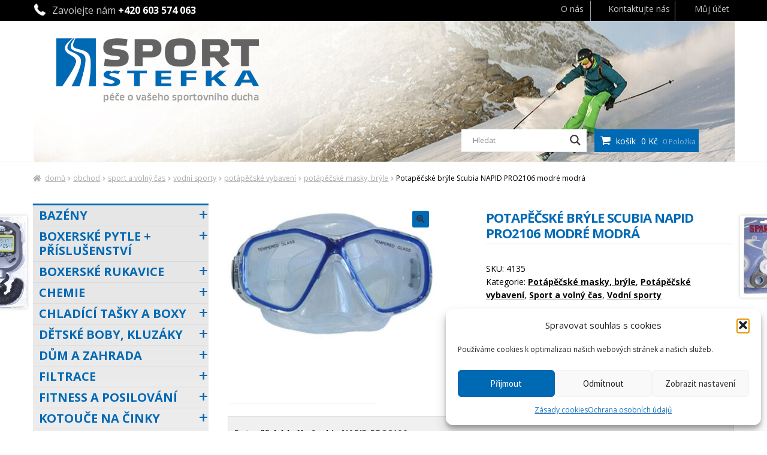

--- FILE ---
content_type: text/html; charset=UTF-8
request_url: https://www.sportstefka.cz/obchod/potapecske-bryle-scubia-napid-pro2106-modre-modra/
body_size: 48685
content:
<!DOCTYPE html>
<html lang="cs" >
<head>
<meta charset="UTF-8">
<meta name="viewport" content="width=device-width, initial-scale=1">
<link rel="icon" href="https://i1.wp.com/www.sportstefka.cz/wp-content/uploads/sportfavicon.png?fit=32%2C32" sizes="32x32" />
<link rel="icon" href="https://i1.wp.com/www.sportstefka.cz/wp-content/uploads/sportfavicon.png?fit=180%2C180" sizes="192x192" />
<link rel="apple-touch-icon-precomposed" href="https://i1.wp.com/www.sportstefka.cz/wp-content/uploads/sportfavicon.png?fit=180%2C180" />
<link rel="profile" href="https://gmpg.org/xfn/11">
<link rel="pingback" href="https://www.sportstefka.cz/xmlrpc.php">
<link href="//maxcdn.bootstrapcdn.com/font-awesome/4.1.0/css/font-awesome.min.css" rel="stylesheet">
<link href='https://fonts.googleapis.com/css?family=Open+Sans:400,700,800&subset=latin,latin-ext' rel='stylesheet' type='text/css'>
<!-- Latest compiled and minified CSS -->
<link rel="stylesheet" href="https://maxcdn.bootstrapcdn.com/bootstrap/3.3.6/css/bootstrap.min.css" >
<link rel="stylesheet" type="text/css" href="https://www.sportstefka.cz/wp-content/themes/zahradafs/style.css">

<!-- Optional theme -->
<!--<link rel="stylesheet" href="https://maxcdn.bootstrapcdn.com/bootstrap/3.3.6/css/bootstrap-theme.min.css" >-->
<script src="//code.jquery.com/jquery-1.11.3.min.js"></script>
<!-- Latest compiled and minified JavaScript -->
<script src="https://maxcdn.bootstrapcdn.com/bootstrap/3.3.6/js/bootstrap.min.js"></script>
<script type="text/javascript">
                /* <![CDATA[ */
                var seznam_retargeting_id = 70509;
                /* ]]> */
</script>
<script type="text/javascript" src="//c.imedia.cz/js/retargeting.js"></script>


<meta name='robots' content='index, follow, max-image-preview:large, max-snippet:-1, max-video-preview:-1' />
	<style>img:is([sizes="auto" i], [sizes^="auto," i]) { contain-intrinsic-size: 3000px 1500px }</style>
	
	<!-- This site is optimized with the Yoast SEO plugin v26.7 - https://yoast.com/wordpress/plugins/seo/ -->
	<title>Potapěčské brýle Scubia NAPID PRO2106 modré modrá - SPORT Štefka</title>
	<link rel="canonical" href="https://www.sportstefka.cz/obchod/potapecske-bryle-scubia-napid-pro2106-modre-modra/" />
	<meta property="og:locale" content="cs_CZ" />
	<meta property="og:type" content="article" />
	<meta property="og:title" content="Potapěčské brýle Scubia NAPID PRO2106 modré modrá - SPORT Štefka" />
	<meta property="og:description" content="Potapěčsk&eacute; br&yacute;le Scubia NAPID PRO2106 Pot&aacute;pěčsk&aacute; maska od italsk&eacute;ho dodavatele. Jde o bezpečn&eacute; br&yacute;le s čern&yacute;mi r&aacute;mečky z měkk&eacute; gumy, d&iacute;ky kter&yacute;m br&yacute;le pohodlně sed&iacute; na obličeji, slouž&iacute;c&iacute; i proti zamlžov&aacute;n&iacute;. Br&yacute;le jsou vyroben&eacute; z materi&aacute;lu vysok&eacute; kvality zaručuj&iacute;c&iacute; dlouhou životnost. Zorn&iacute;k masky poskytuje velmi dobr&yacute; v&yacute;hled pod hladinou. Technick&eacute; &uacute;daje:&#8211; v&yacute;robce SCUBIA&#8211; barva modr&aacute;&#8211; [&hellip;]" />
	<meta property="og:url" content="https://www.sportstefka.cz/obchod/potapecske-bryle-scubia-napid-pro2106-modre-modra/" />
	<meta property="og:site_name" content="SPORT Štefka" />
	<meta property="article:modified_time" content="2022-09-07T14:32:31+00:00" />
	<meta property="og:image" content="https://www.sportstefka.cz/wp-content/uploads/20210318094828914.jpg" />
	<meta property="og:image:width" content="800" />
	<meta property="og:image:height" content="540" />
	<meta property="og:image:type" content="image/jpeg" />
	<meta name="twitter:card" content="summary_large_image" />
	<meta name="twitter:label1" content="Odhadovaná doba čtení" />
	<meta name="twitter:data1" content="1 minuta" />
	<script type="application/ld+json" class="yoast-schema-graph">{"@context":"https://schema.org","@graph":[{"@type":"WebPage","@id":"https://www.sportstefka.cz/obchod/potapecske-bryle-scubia-napid-pro2106-modre-modra/","url":"https://www.sportstefka.cz/obchod/potapecske-bryle-scubia-napid-pro2106-modre-modra/","name":"Potapěčské brýle Scubia NAPID PRO2106 modré modrá - SPORT Štefka","isPartOf":{"@id":"https://www.sportstefka.cz/#website"},"primaryImageOfPage":{"@id":"https://www.sportstefka.cz/obchod/potapecske-bryle-scubia-napid-pro2106-modre-modra/#primaryimage"},"image":{"@id":"https://www.sportstefka.cz/obchod/potapecske-bryle-scubia-napid-pro2106-modre-modra/#primaryimage"},"thumbnailUrl":"https://www.sportstefka.cz/wp-content/uploads/20210318094828914.jpg","datePublished":"2022-09-07T14:31:56+00:00","dateModified":"2022-09-07T14:32:31+00:00","breadcrumb":{"@id":"https://www.sportstefka.cz/obchod/potapecske-bryle-scubia-napid-pro2106-modre-modra/#breadcrumb"},"inLanguage":"cs","potentialAction":[{"@type":"ReadAction","target":["https://www.sportstefka.cz/obchod/potapecske-bryle-scubia-napid-pro2106-modre-modra/"]}]},{"@type":"ImageObject","inLanguage":"cs","@id":"https://www.sportstefka.cz/obchod/potapecske-bryle-scubia-napid-pro2106-modre-modra/#primaryimage","url":"https://www.sportstefka.cz/wp-content/uploads/20210318094828914.jpg","contentUrl":"https://www.sportstefka.cz/wp-content/uploads/20210318094828914.jpg","width":800,"height":540},{"@type":"BreadcrumbList","@id":"https://www.sportstefka.cz/obchod/potapecske-bryle-scubia-napid-pro2106-modre-modra/#breadcrumb","itemListElement":[{"@type":"ListItem","position":1,"name":"Domů","item":"https://www.sportstefka.cz/"},{"@type":"ListItem","position":2,"name":"Obchod","item":"https://www.sportstefka.cz/obchod/"},{"@type":"ListItem","position":3,"name":"Potapěčské brýle Scubia NAPID PRO2106 modré modrá"}]},{"@type":"WebSite","@id":"https://www.sportstefka.cz/#website","url":"https://www.sportstefka.cz/","name":"SPORT Štefka","description":"péče o vašeho sportovního ducha","potentialAction":[{"@type":"SearchAction","target":{"@type":"EntryPoint","urlTemplate":"https://www.sportstefka.cz/?s={search_term_string}"},"query-input":{"@type":"PropertyValueSpecification","valueRequired":true,"valueName":"search_term_string"}}],"inLanguage":"cs"}]}</script>
	<!-- / Yoast SEO plugin. -->


<link rel='dns-prefetch' href='//fonts.googleapis.com' />
<link rel="alternate" type="application/rss+xml" title="SPORT Štefka &raquo; RSS zdroj" href="https://www.sportstefka.cz/feed/" />
<link rel="alternate" type="application/rss+xml" title="SPORT Štefka &raquo; RSS komentářů" href="https://www.sportstefka.cz/comments/feed/" />
<link rel="alternate" type="application/rss+xml" title="SPORT Štefka &raquo; RSS komentářů pro Potapěčské brýle Scubia NAPID PRO2106 modré modrá" href="https://www.sportstefka.cz/obchod/potapecske-bryle-scubia-napid-pro2106-modre-modra/feed/" />
<script>
window._wpemojiSettings = {"baseUrl":"https:\/\/s.w.org\/images\/core\/emoji\/15.0.3\/72x72\/","ext":".png","svgUrl":"https:\/\/s.w.org\/images\/core\/emoji\/15.0.3\/svg\/","svgExt":".svg","source":{"concatemoji":"https:\/\/www.sportstefka.cz\/wp-includes\/js\/wp-emoji-release.min.js?ver=6.7.4"}};
/*! This file is auto-generated */
!function(i,n){var o,s,e;function c(e){try{var t={supportTests:e,timestamp:(new Date).valueOf()};sessionStorage.setItem(o,JSON.stringify(t))}catch(e){}}function p(e,t,n){e.clearRect(0,0,e.canvas.width,e.canvas.height),e.fillText(t,0,0);var t=new Uint32Array(e.getImageData(0,0,e.canvas.width,e.canvas.height).data),r=(e.clearRect(0,0,e.canvas.width,e.canvas.height),e.fillText(n,0,0),new Uint32Array(e.getImageData(0,0,e.canvas.width,e.canvas.height).data));return t.every(function(e,t){return e===r[t]})}function u(e,t,n){switch(t){case"flag":return n(e,"\ud83c\udff3\ufe0f\u200d\u26a7\ufe0f","\ud83c\udff3\ufe0f\u200b\u26a7\ufe0f")?!1:!n(e,"\ud83c\uddfa\ud83c\uddf3","\ud83c\uddfa\u200b\ud83c\uddf3")&&!n(e,"\ud83c\udff4\udb40\udc67\udb40\udc62\udb40\udc65\udb40\udc6e\udb40\udc67\udb40\udc7f","\ud83c\udff4\u200b\udb40\udc67\u200b\udb40\udc62\u200b\udb40\udc65\u200b\udb40\udc6e\u200b\udb40\udc67\u200b\udb40\udc7f");case"emoji":return!n(e,"\ud83d\udc26\u200d\u2b1b","\ud83d\udc26\u200b\u2b1b")}return!1}function f(e,t,n){var r="undefined"!=typeof WorkerGlobalScope&&self instanceof WorkerGlobalScope?new OffscreenCanvas(300,150):i.createElement("canvas"),a=r.getContext("2d",{willReadFrequently:!0}),o=(a.textBaseline="top",a.font="600 32px Arial",{});return e.forEach(function(e){o[e]=t(a,e,n)}),o}function t(e){var t=i.createElement("script");t.src=e,t.defer=!0,i.head.appendChild(t)}"undefined"!=typeof Promise&&(o="wpEmojiSettingsSupports",s=["flag","emoji"],n.supports={everything:!0,everythingExceptFlag:!0},e=new Promise(function(e){i.addEventListener("DOMContentLoaded",e,{once:!0})}),new Promise(function(t){var n=function(){try{var e=JSON.parse(sessionStorage.getItem(o));if("object"==typeof e&&"number"==typeof e.timestamp&&(new Date).valueOf()<e.timestamp+604800&&"object"==typeof e.supportTests)return e.supportTests}catch(e){}return null}();if(!n){if("undefined"!=typeof Worker&&"undefined"!=typeof OffscreenCanvas&&"undefined"!=typeof URL&&URL.createObjectURL&&"undefined"!=typeof Blob)try{var e="postMessage("+f.toString()+"("+[JSON.stringify(s),u.toString(),p.toString()].join(",")+"));",r=new Blob([e],{type:"text/javascript"}),a=new Worker(URL.createObjectURL(r),{name:"wpTestEmojiSupports"});return void(a.onmessage=function(e){c(n=e.data),a.terminate(),t(n)})}catch(e){}c(n=f(s,u,p))}t(n)}).then(function(e){for(var t in e)n.supports[t]=e[t],n.supports.everything=n.supports.everything&&n.supports[t],"flag"!==t&&(n.supports.everythingExceptFlag=n.supports.everythingExceptFlag&&n.supports[t]);n.supports.everythingExceptFlag=n.supports.everythingExceptFlag&&!n.supports.flag,n.DOMReady=!1,n.readyCallback=function(){n.DOMReady=!0}}).then(function(){return e}).then(function(){var e;n.supports.everything||(n.readyCallback(),(e=n.source||{}).concatemoji?t(e.concatemoji):e.wpemoji&&e.twemoji&&(t(e.twemoji),t(e.wpemoji)))}))}((window,document),window._wpemojiSettings);
</script>
<link rel='stylesheet' id='mgwc-style-frontend-css' href='https://www.sportstefka.cz/wp-content/plugins/expandable-accordion-categories-ultimate-for-woocommerce/css/mgwoocommercecat.css?ver=6.7.4' media='all' />
<link rel='stylesheet' id='storefront-top-bar-css' href='https://www.sportstefka.cz/wp-content/plugins/storefront-top-bar/assets/css/storefront-top-bar.css?ver=6.7.4' media='all' />
<style id='wp-emoji-styles-inline-css'>

	img.wp-smiley, img.emoji {
		display: inline !important;
		border: none !important;
		box-shadow: none !important;
		height: 1em !important;
		width: 1em !important;
		margin: 0 0.07em !important;
		vertical-align: -0.1em !important;
		background: none !important;
		padding: 0 !important;
	}
</style>
<link rel='stylesheet' id='wp-block-library-css' href='https://www.sportstefka.cz/wp-includes/css/dist/block-library/style.min.css?ver=6.7.4' media='all' />
<style id='wp-block-library-theme-inline-css'>
.wp-block-audio :where(figcaption){color:#555;font-size:13px;text-align:center}.is-dark-theme .wp-block-audio :where(figcaption){color:#ffffffa6}.wp-block-audio{margin:0 0 1em}.wp-block-code{border:1px solid #ccc;border-radius:4px;font-family:Menlo,Consolas,monaco,monospace;padding:.8em 1em}.wp-block-embed :where(figcaption){color:#555;font-size:13px;text-align:center}.is-dark-theme .wp-block-embed :where(figcaption){color:#ffffffa6}.wp-block-embed{margin:0 0 1em}.blocks-gallery-caption{color:#555;font-size:13px;text-align:center}.is-dark-theme .blocks-gallery-caption{color:#ffffffa6}:root :where(.wp-block-image figcaption){color:#555;font-size:13px;text-align:center}.is-dark-theme :root :where(.wp-block-image figcaption){color:#ffffffa6}.wp-block-image{margin:0 0 1em}.wp-block-pullquote{border-bottom:4px solid;border-top:4px solid;color:currentColor;margin-bottom:1.75em}.wp-block-pullquote cite,.wp-block-pullquote footer,.wp-block-pullquote__citation{color:currentColor;font-size:.8125em;font-style:normal;text-transform:uppercase}.wp-block-quote{border-left:.25em solid;margin:0 0 1.75em;padding-left:1em}.wp-block-quote cite,.wp-block-quote footer{color:currentColor;font-size:.8125em;font-style:normal;position:relative}.wp-block-quote:where(.has-text-align-right){border-left:none;border-right:.25em solid;padding-left:0;padding-right:1em}.wp-block-quote:where(.has-text-align-center){border:none;padding-left:0}.wp-block-quote.is-large,.wp-block-quote.is-style-large,.wp-block-quote:where(.is-style-plain){border:none}.wp-block-search .wp-block-search__label{font-weight:700}.wp-block-search__button{border:1px solid #ccc;padding:.375em .625em}:where(.wp-block-group.has-background){padding:1.25em 2.375em}.wp-block-separator.has-css-opacity{opacity:.4}.wp-block-separator{border:none;border-bottom:2px solid;margin-left:auto;margin-right:auto}.wp-block-separator.has-alpha-channel-opacity{opacity:1}.wp-block-separator:not(.is-style-wide):not(.is-style-dots){width:100px}.wp-block-separator.has-background:not(.is-style-dots){border-bottom:none;height:1px}.wp-block-separator.has-background:not(.is-style-wide):not(.is-style-dots){height:2px}.wp-block-table{margin:0 0 1em}.wp-block-table td,.wp-block-table th{word-break:normal}.wp-block-table :where(figcaption){color:#555;font-size:13px;text-align:center}.is-dark-theme .wp-block-table :where(figcaption){color:#ffffffa6}.wp-block-video :where(figcaption){color:#555;font-size:13px;text-align:center}.is-dark-theme .wp-block-video :where(figcaption){color:#ffffffa6}.wp-block-video{margin:0 0 1em}:root :where(.wp-block-template-part.has-background){margin-bottom:0;margin-top:0;padding:1.25em 2.375em}
</style>
<link rel='stylesheet' id='storefront-gutenberg-blocks-css' href='https://www.sportstefka.cz/wp-content/themes/storefront/assets/css/base/gutenberg-blocks.css?ver=2.5.7' media='all' />
<style id='storefront-gutenberg-blocks-inline-css'>

				.wp-block-button__link:not(.has-text-color) {
					color: #333333;
				}

				.wp-block-button__link:not(.has-text-color):hover,
				.wp-block-button__link:not(.has-text-color):focus,
				.wp-block-button__link:not(.has-text-color):active {
					color: #333333;
				}

				.wp-block-button__link:not(.has-background) {
					background-color: #0069b4;
				}

				.wp-block-button__link:not(.has-background):hover,
				.wp-block-button__link:not(.has-background):focus,
				.wp-block-button__link:not(.has-background):active {
					border-color: #00509b;
					background-color: #00509b;
				}

				.wp-block-quote footer,
				.wp-block-quote cite,
				.wp-block-quote__citation {
					color: #000000;
				}

				.wp-block-pullquote cite,
				.wp-block-pullquote footer,
				.wp-block-pullquote__citation {
					color: #000000;
				}

				.wp-block-image figcaption {
					color: #000000;
				}

				.wp-block-separator.is-style-dots::before {
					color: #0069b4;
				}

				.wp-block-file a.wp-block-file__button {
					color: #333333;
					background-color: #0069b4;
					border-color: #0069b4;
				}

				.wp-block-file a.wp-block-file__button:hover,
				.wp-block-file a.wp-block-file__button:focus,
				.wp-block-file a.wp-block-file__button:active {
					color: #333333;
					background-color: #00509b;
				}

				.wp-block-code,
				.wp-block-preformatted pre {
					color: #000000;
				}

				.wp-block-table:not( .has-background ):not( .is-style-stripes ) tbody tr:nth-child(2n) td {
					background-color: #fdfdfd;
				}

				.wp-block-cover .wp-block-cover__inner-container h1,
				.wp-block-cover .wp-block-cover__inner-container h2,
				.wp-block-cover .wp-block-cover__inner-container h3,
				.wp-block-cover .wp-block-cover__inner-container h4,
				.wp-block-cover .wp-block-cover__inner-container h5,
				.wp-block-cover .wp-block-cover__inner-container h6 {
					color: #000000;
				}
			
</style>
<style id='classic-theme-styles-inline-css'>
/*! This file is auto-generated */
.wp-block-button__link{color:#fff;background-color:#32373c;border-radius:9999px;box-shadow:none;text-decoration:none;padding:calc(.667em + 2px) calc(1.333em + 2px);font-size:1.125em}.wp-block-file__button{background:#32373c;color:#fff;text-decoration:none}
</style>
<style id='global-styles-inline-css'>
:root{--wp--preset--aspect-ratio--square: 1;--wp--preset--aspect-ratio--4-3: 4/3;--wp--preset--aspect-ratio--3-4: 3/4;--wp--preset--aspect-ratio--3-2: 3/2;--wp--preset--aspect-ratio--2-3: 2/3;--wp--preset--aspect-ratio--16-9: 16/9;--wp--preset--aspect-ratio--9-16: 9/16;--wp--preset--color--black: #000000;--wp--preset--color--cyan-bluish-gray: #abb8c3;--wp--preset--color--white: #ffffff;--wp--preset--color--pale-pink: #f78da7;--wp--preset--color--vivid-red: #cf2e2e;--wp--preset--color--luminous-vivid-orange: #ff6900;--wp--preset--color--luminous-vivid-amber: #fcb900;--wp--preset--color--light-green-cyan: #7bdcb5;--wp--preset--color--vivid-green-cyan: #00d084;--wp--preset--color--pale-cyan-blue: #8ed1fc;--wp--preset--color--vivid-cyan-blue: #0693e3;--wp--preset--color--vivid-purple: #9b51e0;--wp--preset--gradient--vivid-cyan-blue-to-vivid-purple: linear-gradient(135deg,rgba(6,147,227,1) 0%,rgb(155,81,224) 100%);--wp--preset--gradient--light-green-cyan-to-vivid-green-cyan: linear-gradient(135deg,rgb(122,220,180) 0%,rgb(0,208,130) 100%);--wp--preset--gradient--luminous-vivid-amber-to-luminous-vivid-orange: linear-gradient(135deg,rgba(252,185,0,1) 0%,rgba(255,105,0,1) 100%);--wp--preset--gradient--luminous-vivid-orange-to-vivid-red: linear-gradient(135deg,rgba(255,105,0,1) 0%,rgb(207,46,46) 100%);--wp--preset--gradient--very-light-gray-to-cyan-bluish-gray: linear-gradient(135deg,rgb(238,238,238) 0%,rgb(169,184,195) 100%);--wp--preset--gradient--cool-to-warm-spectrum: linear-gradient(135deg,rgb(74,234,220) 0%,rgb(151,120,209) 20%,rgb(207,42,186) 40%,rgb(238,44,130) 60%,rgb(251,105,98) 80%,rgb(254,248,76) 100%);--wp--preset--gradient--blush-light-purple: linear-gradient(135deg,rgb(255,206,236) 0%,rgb(152,150,240) 100%);--wp--preset--gradient--blush-bordeaux: linear-gradient(135deg,rgb(254,205,165) 0%,rgb(254,45,45) 50%,rgb(107,0,62) 100%);--wp--preset--gradient--luminous-dusk: linear-gradient(135deg,rgb(255,203,112) 0%,rgb(199,81,192) 50%,rgb(65,88,208) 100%);--wp--preset--gradient--pale-ocean: linear-gradient(135deg,rgb(255,245,203) 0%,rgb(182,227,212) 50%,rgb(51,167,181) 100%);--wp--preset--gradient--electric-grass: linear-gradient(135deg,rgb(202,248,128) 0%,rgb(113,206,126) 100%);--wp--preset--gradient--midnight: linear-gradient(135deg,rgb(2,3,129) 0%,rgb(40,116,252) 100%);--wp--preset--font-size--small: 14px;--wp--preset--font-size--medium: 23px;--wp--preset--font-size--large: 26px;--wp--preset--font-size--x-large: 42px;--wp--preset--font-size--normal: 16px;--wp--preset--font-size--huge: 37px;--wp--preset--spacing--20: 0.44rem;--wp--preset--spacing--30: 0.67rem;--wp--preset--spacing--40: 1rem;--wp--preset--spacing--50: 1.5rem;--wp--preset--spacing--60: 2.25rem;--wp--preset--spacing--70: 3.38rem;--wp--preset--spacing--80: 5.06rem;--wp--preset--shadow--natural: 6px 6px 9px rgba(0, 0, 0, 0.2);--wp--preset--shadow--deep: 12px 12px 50px rgba(0, 0, 0, 0.4);--wp--preset--shadow--sharp: 6px 6px 0px rgba(0, 0, 0, 0.2);--wp--preset--shadow--outlined: 6px 6px 0px -3px rgba(255, 255, 255, 1), 6px 6px rgba(0, 0, 0, 1);--wp--preset--shadow--crisp: 6px 6px 0px rgba(0, 0, 0, 1);}:where(.is-layout-flex){gap: 0.5em;}:where(.is-layout-grid){gap: 0.5em;}body .is-layout-flex{display: flex;}.is-layout-flex{flex-wrap: wrap;align-items: center;}.is-layout-flex > :is(*, div){margin: 0;}body .is-layout-grid{display: grid;}.is-layout-grid > :is(*, div){margin: 0;}:where(.wp-block-columns.is-layout-flex){gap: 2em;}:where(.wp-block-columns.is-layout-grid){gap: 2em;}:where(.wp-block-post-template.is-layout-flex){gap: 1.25em;}:where(.wp-block-post-template.is-layout-grid){gap: 1.25em;}.has-black-color{color: var(--wp--preset--color--black) !important;}.has-cyan-bluish-gray-color{color: var(--wp--preset--color--cyan-bluish-gray) !important;}.has-white-color{color: var(--wp--preset--color--white) !important;}.has-pale-pink-color{color: var(--wp--preset--color--pale-pink) !important;}.has-vivid-red-color{color: var(--wp--preset--color--vivid-red) !important;}.has-luminous-vivid-orange-color{color: var(--wp--preset--color--luminous-vivid-orange) !important;}.has-luminous-vivid-amber-color{color: var(--wp--preset--color--luminous-vivid-amber) !important;}.has-light-green-cyan-color{color: var(--wp--preset--color--light-green-cyan) !important;}.has-vivid-green-cyan-color{color: var(--wp--preset--color--vivid-green-cyan) !important;}.has-pale-cyan-blue-color{color: var(--wp--preset--color--pale-cyan-blue) !important;}.has-vivid-cyan-blue-color{color: var(--wp--preset--color--vivid-cyan-blue) !important;}.has-vivid-purple-color{color: var(--wp--preset--color--vivid-purple) !important;}.has-black-background-color{background-color: var(--wp--preset--color--black) !important;}.has-cyan-bluish-gray-background-color{background-color: var(--wp--preset--color--cyan-bluish-gray) !important;}.has-white-background-color{background-color: var(--wp--preset--color--white) !important;}.has-pale-pink-background-color{background-color: var(--wp--preset--color--pale-pink) !important;}.has-vivid-red-background-color{background-color: var(--wp--preset--color--vivid-red) !important;}.has-luminous-vivid-orange-background-color{background-color: var(--wp--preset--color--luminous-vivid-orange) !important;}.has-luminous-vivid-amber-background-color{background-color: var(--wp--preset--color--luminous-vivid-amber) !important;}.has-light-green-cyan-background-color{background-color: var(--wp--preset--color--light-green-cyan) !important;}.has-vivid-green-cyan-background-color{background-color: var(--wp--preset--color--vivid-green-cyan) !important;}.has-pale-cyan-blue-background-color{background-color: var(--wp--preset--color--pale-cyan-blue) !important;}.has-vivid-cyan-blue-background-color{background-color: var(--wp--preset--color--vivid-cyan-blue) !important;}.has-vivid-purple-background-color{background-color: var(--wp--preset--color--vivid-purple) !important;}.has-black-border-color{border-color: var(--wp--preset--color--black) !important;}.has-cyan-bluish-gray-border-color{border-color: var(--wp--preset--color--cyan-bluish-gray) !important;}.has-white-border-color{border-color: var(--wp--preset--color--white) !important;}.has-pale-pink-border-color{border-color: var(--wp--preset--color--pale-pink) !important;}.has-vivid-red-border-color{border-color: var(--wp--preset--color--vivid-red) !important;}.has-luminous-vivid-orange-border-color{border-color: var(--wp--preset--color--luminous-vivid-orange) !important;}.has-luminous-vivid-amber-border-color{border-color: var(--wp--preset--color--luminous-vivid-amber) !important;}.has-light-green-cyan-border-color{border-color: var(--wp--preset--color--light-green-cyan) !important;}.has-vivid-green-cyan-border-color{border-color: var(--wp--preset--color--vivid-green-cyan) !important;}.has-pale-cyan-blue-border-color{border-color: var(--wp--preset--color--pale-cyan-blue) !important;}.has-vivid-cyan-blue-border-color{border-color: var(--wp--preset--color--vivid-cyan-blue) !important;}.has-vivid-purple-border-color{border-color: var(--wp--preset--color--vivid-purple) !important;}.has-vivid-cyan-blue-to-vivid-purple-gradient-background{background: var(--wp--preset--gradient--vivid-cyan-blue-to-vivid-purple) !important;}.has-light-green-cyan-to-vivid-green-cyan-gradient-background{background: var(--wp--preset--gradient--light-green-cyan-to-vivid-green-cyan) !important;}.has-luminous-vivid-amber-to-luminous-vivid-orange-gradient-background{background: var(--wp--preset--gradient--luminous-vivid-amber-to-luminous-vivid-orange) !important;}.has-luminous-vivid-orange-to-vivid-red-gradient-background{background: var(--wp--preset--gradient--luminous-vivid-orange-to-vivid-red) !important;}.has-very-light-gray-to-cyan-bluish-gray-gradient-background{background: var(--wp--preset--gradient--very-light-gray-to-cyan-bluish-gray) !important;}.has-cool-to-warm-spectrum-gradient-background{background: var(--wp--preset--gradient--cool-to-warm-spectrum) !important;}.has-blush-light-purple-gradient-background{background: var(--wp--preset--gradient--blush-light-purple) !important;}.has-blush-bordeaux-gradient-background{background: var(--wp--preset--gradient--blush-bordeaux) !important;}.has-luminous-dusk-gradient-background{background: var(--wp--preset--gradient--luminous-dusk) !important;}.has-pale-ocean-gradient-background{background: var(--wp--preset--gradient--pale-ocean) !important;}.has-electric-grass-gradient-background{background: var(--wp--preset--gradient--electric-grass) !important;}.has-midnight-gradient-background{background: var(--wp--preset--gradient--midnight) !important;}.has-small-font-size{font-size: var(--wp--preset--font-size--small) !important;}.has-medium-font-size{font-size: var(--wp--preset--font-size--medium) !important;}.has-large-font-size{font-size: var(--wp--preset--font-size--large) !important;}.has-x-large-font-size{font-size: var(--wp--preset--font-size--x-large) !important;}
:where(.wp-block-post-template.is-layout-flex){gap: 1.25em;}:where(.wp-block-post-template.is-layout-grid){gap: 1.25em;}
:where(.wp-block-columns.is-layout-flex){gap: 2em;}:where(.wp-block-columns.is-layout-grid){gap: 2em;}
:root :where(.wp-block-pullquote){font-size: 1.5em;line-height: 1.6;}
</style>
<link rel='stylesheet' id='dashicons-css' href='https://www.sportstefka.cz/wp-includes/css/dashicons.min.css?ver=6.7.4' media='all' />
<link rel='stylesheet' id='admin-bar-css' href='https://www.sportstefka.cz/wp-includes/css/admin-bar.min.css?ver=6.7.4' media='all' />
<style id='admin-bar-inline-css'>

    /* Hide CanvasJS credits for P404 charts specifically */
    #p404RedirectChart .canvasjs-chart-credit {
        display: none !important;
    }
    
    #p404RedirectChart canvas {
        border-radius: 6px;
    }

    .p404-redirect-adminbar-weekly-title {
        font-weight: bold;
        font-size: 14px;
        color: #fff;
        margin-bottom: 6px;
    }

    #wpadminbar #wp-admin-bar-p404_free_top_button .ab-icon:before {
        content: "\f103";
        color: #dc3545;
        top: 3px;
    }
    
    #wp-admin-bar-p404_free_top_button .ab-item {
        min-width: 80px !important;
        padding: 0px !important;
    }
    
    /* Ensure proper positioning and z-index for P404 dropdown */
    .p404-redirect-adminbar-dropdown-wrap { 
        min-width: 0; 
        padding: 0;
        position: static !important;
    }
    
    #wpadminbar #wp-admin-bar-p404_free_top_button_dropdown {
        position: static !important;
    }
    
    #wpadminbar #wp-admin-bar-p404_free_top_button_dropdown .ab-item {
        padding: 0 !important;
        margin: 0 !important;
    }
    
    .p404-redirect-dropdown-container {
        min-width: 340px;
        padding: 18px 18px 12px 18px;
        background: #23282d !important;
        color: #fff;
        border-radius: 12px;
        box-shadow: 0 8px 32px rgba(0,0,0,0.25);
        margin-top: 10px;
        position: relative !important;
        z-index: 999999 !important;
        display: block !important;
        border: 1px solid #444;
    }
    
    /* Ensure P404 dropdown appears on hover */
    #wpadminbar #wp-admin-bar-p404_free_top_button .p404-redirect-dropdown-container { 
        display: none !important;
    }
    
    #wpadminbar #wp-admin-bar-p404_free_top_button:hover .p404-redirect-dropdown-container { 
        display: block !important;
    }
    
    #wpadminbar #wp-admin-bar-p404_free_top_button:hover #wp-admin-bar-p404_free_top_button_dropdown .p404-redirect-dropdown-container {
        display: block !important;
    }
    
    .p404-redirect-card {
        background: #2c3338;
        border-radius: 8px;
        padding: 18px 18px 12px 18px;
        box-shadow: 0 2px 8px rgba(0,0,0,0.07);
        display: flex;
        flex-direction: column;
        align-items: flex-start;
        border: 1px solid #444;
    }
    
    .p404-redirect-btn {
        display: inline-block;
        background: #dc3545;
        color: #fff !important;
        font-weight: bold;
        padding: 5px 22px;
        border-radius: 8px;
        text-decoration: none;
        font-size: 17px;
        transition: background 0.2s, box-shadow 0.2s;
        margin-top: 8px;
        box-shadow: 0 2px 8px rgba(220,53,69,0.15);
        text-align: center;
        line-height: 1.6;
    }
    
    .p404-redirect-btn:hover {
        background: #c82333;
        color: #fff !important;
        box-shadow: 0 4px 16px rgba(220,53,69,0.25);
    }
    
    /* Prevent conflicts with other admin bar dropdowns */
    #wpadminbar .ab-top-menu > li:hover > .ab-item,
    #wpadminbar .ab-top-menu > li.hover > .ab-item {
        z-index: auto;
    }
    
    #wpadminbar #wp-admin-bar-p404_free_top_button:hover > .ab-item {
        z-index: 999998 !important;
    }
    
</style>
<link rel='stylesheet' id='contact-form-7-css' href='https://www.sportstefka.cz/wp-content/plugins/contact-form-7/includes/css/styles.css?ver=6.1.4' media='all' />
<link rel='stylesheet' id='photoswipe-css' href='https://www.sportstefka.cz/wp-content/plugins/woocommerce/assets/css/photoswipe/photoswipe.min.css?ver=10.3.7' media='all' />
<link rel='stylesheet' id='photoswipe-default-skin-css' href='https://www.sportstefka.cz/wp-content/plugins/woocommerce/assets/css/photoswipe/default-skin/default-skin.min.css?ver=10.3.7' media='all' />
<style id='woocommerce-inline-inline-css'>
.woocommerce form .form-row .required { visibility: visible; }
</style>
<link rel='stylesheet' id='cmplz-general-css' href='https://www.sportstefka.cz/wp-content/plugins/complianz-gdpr/assets/css/cookieblocker.min.css?ver=1766233740' media='all' />
<link rel='stylesheet' id='brands-styles-css' href='https://www.sportstefka.cz/wp-content/plugins/woocommerce/assets/css/brands.css?ver=10.3.7' media='all' />
<link rel='stylesheet' id='storefront-style-css' href='https://www.sportstefka.cz/wp-content/themes/storefront/style.css?ver=2.5.7' media='all' />
<style id='storefront-style-inline-css'>

			.main-navigation ul li a,
			.site-title a,
			ul.menu li a,
			.site-branding h1 a,
			button.menu-toggle,
			button.menu-toggle:hover,
			.handheld-navigation .dropdown-toggle {
				color: #646464;
			}

			button.menu-toggle,
			button.menu-toggle:hover {
				border-color: #646464;
			}

			.main-navigation ul li a:hover,
			.main-navigation ul li:hover > a,
			.site-title a:hover,
			.site-header ul.menu li.current-menu-item > a {
				color: #a5a5a5;
			}

			table:not( .has-background ) th {
				background-color: #f8f8f8;
			}

			table:not( .has-background ) tbody td {
				background-color: #fdfdfd;
			}

			table:not( .has-background ) tbody tr:nth-child(2n) td,
			fieldset,
			fieldset legend {
				background-color: #fbfbfb;
			}

			.site-header,
			.secondary-navigation ul ul,
			.main-navigation ul.menu > li.menu-item-has-children:after,
			.secondary-navigation ul.menu ul,
			.storefront-handheld-footer-bar,
			.storefront-handheld-footer-bar ul li > a,
			.storefront-handheld-footer-bar ul li.search .site-search,
			button.menu-toggle,
			button.menu-toggle:hover {
				background-color: #ffffff;
			}

			p.site-description,
			.site-header,
			.storefront-handheld-footer-bar {
				color: #646464;
			}

			button.menu-toggle:after,
			button.menu-toggle:before,
			button.menu-toggle span:before {
				background-color: #646464;
			}

			h1, h2, h3, h4, h5, h6, .wc-block-grid__product-title {
				color: #0069b4;
			}

			.widget h1 {
				border-bottom-color: #0069b4;
			}

			body,
			.secondary-navigation a {
				color: #000000;
			}

			.widget-area .widget a,
			.hentry .entry-header .posted-on a,
			.hentry .entry-header .post-author a,
			.hentry .entry-header .post-comments a,
			.hentry .entry-header .byline a {
				color: #050505;
			}

			a {
				color: #646464;
			}

			a:focus,
			button:focus,
			.button.alt:focus,
			input:focus,
			textarea:focus,
			input[type="button"]:focus,
			input[type="reset"]:focus,
			input[type="submit"]:focus,
			input[type="email"]:focus,
			input[type="tel"]:focus,
			input[type="url"]:focus,
			input[type="password"]:focus,
			input[type="search"]:focus {
				outline-color: #646464;
			}

			button, input[type="button"], input[type="reset"], input[type="submit"], .button, .widget a.button {
				background-color: #0069b4;
				border-color: #0069b4;
				color: #333333;
			}

			button:hover, input[type="button"]:hover, input[type="reset"]:hover, input[type="submit"]:hover, .button:hover, .widget a.button:hover {
				background-color: #00509b;
				border-color: #00509b;
				color: #333333;
			}

			button.alt, input[type="button"].alt, input[type="reset"].alt, input[type="submit"].alt, .button.alt, .widget-area .widget a.button.alt {
				background-color: #0069b4;
				border-color: #0069b4;
				color: #ffffff;
			}

			button.alt:hover, input[type="button"].alt:hover, input[type="reset"].alt:hover, input[type="submit"].alt:hover, .button.alt:hover, .widget-area .widget a.button.alt:hover {
				background-color: #00509b;
				border-color: #00509b;
				color: #ffffff;
			}

			.pagination .page-numbers li .page-numbers.current {
				background-color: #e6e6e6;
				color: #000000;
			}

			#comments .comment-list .comment-content .comment-text {
				background-color: #f8f8f8;
			}

			.site-footer {
				background-color: #000000;
				color: #ffffff;
			}

			.site-footer a:not(.button):not(.components-button) {
				color: #ffffff;
			}

			.site-footer .storefront-handheld-footer-bar a:not(.button):not(.components-button) {
				color: #646464;
			}

			.site-footer h1, .site-footer h2, .site-footer h3, .site-footer h4, .site-footer h5, .site-footer h6, .site-footer .widget .widget-title, .site-footer .widget .widgettitle {
				color: #ffffff;
			}

			.page-template-template-homepage.has-post-thumbnail .type-page.has-post-thumbnail .entry-title {
				color: #000000;
			}

			.page-template-template-homepage.has-post-thumbnail .type-page.has-post-thumbnail .entry-content {
				color: #000000;
			}

			@media screen and ( min-width: 768px ) {
				.secondary-navigation ul.menu a:hover {
					color: #7d7d7d;
				}

				.secondary-navigation ul.menu a {
					color: #646464;
				}

				.main-navigation ul.menu ul.sub-menu,
				.main-navigation ul.nav-menu ul.children {
					background-color: #f0f0f0;
				}

				.site-header {
					border-bottom-color: #f0f0f0;
				}
			}
</style>
<link rel='stylesheet' id='storefront-icons-css' href='https://www.sportstefka.cz/wp-content/themes/storefront/assets/css/base/icons.css?ver=2.5.7' media='all' />
<link rel='stylesheet' id='storefront-fonts-css' href='https://fonts.googleapis.com/css?family=Source+Sans+Pro:400,300,300italic,400italic,600,700,900&#038;subset=latin%2Clatin-ext' media='all' />
<link rel='stylesheet' id='wpdreams-asl-basic-css' href='https://www.sportstefka.cz/wp-content/plugins/ajax-search-lite/css/style.basic.css?ver=4.13.4' media='all' />
<style id='wpdreams-asl-basic-inline-css'>

					div[id*='ajaxsearchlitesettings'].searchsettings .asl_option_inner label {
						font-size: 0px !important;
						color: rgba(0, 0, 0, 0);
					}
					div[id*='ajaxsearchlitesettings'].searchsettings .asl_option_inner label:after {
						font-size: 11px !important;
						position: absolute;
						top: 0;
						left: 0;
						z-index: 1;
					}
					.asl_w_container {
						width: 100%;
						margin: 0px 0px 0px 0px;
						min-width: 200px;
					}
					div[id*='ajaxsearchlite'].asl_m {
						width: 100%;
					}
					div[id*='ajaxsearchliteres'].wpdreams_asl_results div.resdrg span.highlighted {
						font-weight: bold;
						color: rgba(217, 49, 43, 1);
						background-color: rgba(238, 238, 238, 1);
					}
					div[id*='ajaxsearchliteres'].wpdreams_asl_results .results img.asl_image {
						width: 70px;
						height: 70px;
						object-fit: cover;
					}
					div[id*='ajaxsearchlite'].asl_r .results {
						max-height: none;
					}
					div[id*='ajaxsearchlite'].asl_r {
						position: absolute;
					}
				
						div.asl_r.asl_w.vertical .results .item::after {
							display: block;
							position: absolute;
							bottom: 0;
							content: '';
							height: 1px;
							width: 100%;
							background: #D8D8D8;
						}
						div.asl_r.asl_w.vertical .results .item.asl_last_item::after {
							display: none;
						}
					
</style>
<link rel='stylesheet' id='wpdreams-asl-instance-css' href='https://www.sportstefka.cz/wp-content/plugins/ajax-search-lite/css/style-underline.css?ver=4.13.4' media='all' />
<link rel='stylesheet' id='prdctfltr-css' href='https://www.sportstefka.cz/wp-content/plugins/prdctfltr/lib/css/style.min.css?ver=6.5.6' media='all' />
<link rel='stylesheet' id='slb_core-css' href='https://www.sportstefka.cz/wp-content/plugins/simple-lightbox/client/css/app.css?ver=2.9.4' media='all' />
<link rel='stylesheet' id='storefront-woocommerce-style-css' href='https://www.sportstefka.cz/wp-content/themes/storefront/assets/css/woocommerce/woocommerce.css?ver=2.5.7' media='all' />
<style id='storefront-woocommerce-style-inline-css'>

			a.cart-contents,
			.site-header-cart .widget_shopping_cart a {
				color: #646464;
			}

			a.cart-contents:hover,
			.site-header-cart .widget_shopping_cart a:hover,
			.site-header-cart:hover > li > a {
				color: #a5a5a5;
			}

			table.cart td.product-remove,
			table.cart td.actions {
				border-top-color: #ffffff;
			}

			.storefront-handheld-footer-bar ul li.cart .count {
				background-color: #646464;
				color: #ffffff;
				border-color: #ffffff;
			}

			.woocommerce-tabs ul.tabs li.active a,
			ul.products li.product .price,
			.onsale,
			.wc-block-grid__product-onsale,
			.widget_search form:before,
			.widget_product_search form:before {
				color: #000000;
			}

			.woocommerce-breadcrumb a,
			a.woocommerce-review-link,
			.product_meta a {
				color: #050505;
			}

			.wc-block-grid__product-onsale,
			.onsale {
				border-color: #000000;
			}

			.star-rating span:before,
			.quantity .plus, .quantity .minus,
			p.stars a:hover:after,
			p.stars a:after,
			.star-rating span:before,
			#payment .payment_methods li input[type=radio]:first-child:checked+label:before {
				color: #646464;
			}

			.widget_price_filter .ui-slider .ui-slider-range,
			.widget_price_filter .ui-slider .ui-slider-handle {
				background-color: #646464;
			}

			.order_details {
				background-color: #f8f8f8;
			}

			.order_details > li {
				border-bottom: 1px dotted #e3e3e3;
			}

			.order_details:before,
			.order_details:after {
				background: -webkit-linear-gradient(transparent 0,transparent 0),-webkit-linear-gradient(135deg,#f8f8f8 33.33%,transparent 33.33%),-webkit-linear-gradient(45deg,#f8f8f8 33.33%,transparent 33.33%)
			}

			#order_review {
				background-color: #ffffff;
			}

			#payment .payment_methods > li .payment_box,
			#payment .place-order {
				background-color: #fafafa;
			}

			#payment .payment_methods > li:not(.woocommerce-notice) {
				background-color: #f5f5f5;
			}

			#payment .payment_methods > li:not(.woocommerce-notice):hover {
				background-color: #f0f0f0;
			}

			.woocommerce-pagination .page-numbers li .page-numbers.current {
				background-color: #e6e6e6;
				color: #000000;
			}

			.wc-block-grid__product-onsale,
			.onsale,
			.woocommerce-pagination .page-numbers li .page-numbers:not(.current) {
				color: #000000;
			}

			p.stars a:before,
			p.stars a:hover~a:before,
			p.stars.selected a.active~a:before {
				color: #000000;
			}

			p.stars.selected a.active:before,
			p.stars:hover a:before,
			p.stars.selected a:not(.active):before,
			p.stars.selected a.active:before {
				color: #646464;
			}

			.single-product div.product .woocommerce-product-gallery .woocommerce-product-gallery__trigger {
				background-color: #0069b4;
				color: #333333;
			}

			.single-product div.product .woocommerce-product-gallery .woocommerce-product-gallery__trigger:hover {
				background-color: #00509b;
				border-color: #00509b;
				color: #333333;
			}

			.button.added_to_cart:focus,
			.button.wc-forward:focus {
				outline-color: #646464;
			}

			.added_to_cart,
			.site-header-cart .widget_shopping_cart a.button,
			.wc-block-grid__products .wc-block-grid__product .wp-block-button__link {
				background-color: #0069b4;
				border-color: #0069b4;
				color: #333333;
			}

			.added_to_cart:hover,
			.site-header-cart .widget_shopping_cart a.button:hover,
			.wc-block-grid__products .wc-block-grid__product .wp-block-button__link:hover {
				background-color: #00509b;
				border-color: #00509b;
				color: #333333;
			}

			.added_to_cart.alt, .added_to_cart, .widget a.button.checkout {
				background-color: #0069b4;
				border-color: #0069b4;
				color: #ffffff;
			}

			.added_to_cart.alt:hover, .added_to_cart:hover, .widget a.button.checkout:hover {
				background-color: #00509b;
				border-color: #00509b;
				color: #ffffff;
			}

			.button.loading {
				color: #0069b4;
			}

			.button.loading:hover {
				background-color: #0069b4;
			}

			.button.loading:after {
				color: #333333;
			}

			@media screen and ( min-width: 768px ) {
				.site-header-cart .widget_shopping_cart,
				.site-header .product_list_widget li .quantity {
					color: #646464;
				}

				.site-header-cart .widget_shopping_cart .buttons,
				.site-header-cart .widget_shopping_cart .total {
					background-color: #f5f5f5;
				}

				.site-header-cart .widget_shopping_cart {
					background-color: #f0f0f0;
				}
			}
				.storefront-product-pagination a {
					color: #000000;
					background-color: #ffffff;
				}
				.storefront-sticky-add-to-cart {
					color: #000000;
					background-color: #ffffff;
				}

				.storefront-sticky-add-to-cart a:not(.button) {
					color: #646464;
				}
</style>
<link rel='stylesheet' id='storefront-child-style-css' href='https://www.sportstefka.cz/wp-content/themes/zahradafs/style.css?ver=1.0.0' media='all' />
<link rel='stylesheet' id='storefront-woocommerce-brands-style-css' href='https://www.sportstefka.cz/wp-content/themes/storefront/assets/css/woocommerce/extensions/brands.css?ver=2.5.7' media='all' />
<script src="https://www.sportstefka.cz/wp-includes/js/jquery/jquery.min.js?ver=3.7.1" id="jquery-core-js"></script>
<script src="https://www.sportstefka.cz/wp-includes/js/jquery/jquery-migrate.min.js?ver=3.4.1" id="jquery-migrate-js"></script>
<script src="https://www.sportstefka.cz/wp-content/plugins/woocommerce/assets/js/jquery-blockui/jquery.blockUI.min.js?ver=2.7.0-wc.10.3.7" id="wc-jquery-blockui-js" defer data-wp-strategy="defer"></script>
<script id="wc-add-to-cart-js-extra">
var wc_add_to_cart_params = {"ajax_url":"\/wp-admin\/admin-ajax.php","wc_ajax_url":"\/?wc-ajax=%%endpoint%%","i18n_view_cart":"Zobrazit ko\u0161\u00edk","cart_url":"https:\/\/www.sportstefka.cz\/kosik\/","is_cart":"","cart_redirect_after_add":"no"};
</script>
<script src="https://www.sportstefka.cz/wp-content/plugins/woocommerce/assets/js/frontend/add-to-cart.min.js?ver=10.3.7" id="wc-add-to-cart-js" defer data-wp-strategy="defer"></script>
<script src="https://www.sportstefka.cz/wp-content/plugins/woocommerce/assets/js/zoom/jquery.zoom.min.js?ver=1.7.21-wc.10.3.7" id="wc-zoom-js" defer data-wp-strategy="defer"></script>
<script src="https://www.sportstefka.cz/wp-content/plugins/woocommerce/assets/js/flexslider/jquery.flexslider.min.js?ver=2.7.2-wc.10.3.7" id="wc-flexslider-js" defer data-wp-strategy="defer"></script>
<script src="https://www.sportstefka.cz/wp-content/plugins/woocommerce/assets/js/photoswipe/photoswipe.min.js?ver=4.1.1-wc.10.3.7" id="wc-photoswipe-js" defer data-wp-strategy="defer"></script>
<script src="https://www.sportstefka.cz/wp-content/plugins/woocommerce/assets/js/photoswipe/photoswipe-ui-default.min.js?ver=4.1.1-wc.10.3.7" id="wc-photoswipe-ui-default-js" defer data-wp-strategy="defer"></script>
<script id="wc-single-product-js-extra">
var wc_single_product_params = {"i18n_required_rating_text":"Zvolte pros\u00edm hodnocen\u00ed","i18n_rating_options":["1 z 5 hv\u011bzdi\u010dek","2 ze 5 hv\u011bzdi\u010dek","3 ze 5 hv\u011bzdi\u010dek","4 ze 5 hv\u011bzdi\u010dek","5 z 5 hv\u011bzdi\u010dek"],"i18n_product_gallery_trigger_text":"Zobrazit galerii p\u0159es celou obrazovku","review_rating_required":"yes","flexslider":{"rtl":false,"animation":"slide","smoothHeight":true,"directionNav":false,"controlNav":"thumbnails","slideshow":false,"animationSpeed":500,"animationLoop":false,"allowOneSlide":false},"zoom_enabled":"1","zoom_options":[],"photoswipe_enabled":"1","photoswipe_options":{"shareEl":false,"closeOnScroll":false,"history":false,"hideAnimationDuration":0,"showAnimationDuration":0},"flexslider_enabled":"1"};
</script>
<script src="https://www.sportstefka.cz/wp-content/plugins/woocommerce/assets/js/frontend/single-product.min.js?ver=10.3.7" id="wc-single-product-js" defer data-wp-strategy="defer"></script>
<script src="https://www.sportstefka.cz/wp-content/plugins/woocommerce/assets/js/js-cookie/js.cookie.min.js?ver=2.1.4-wc.10.3.7" id="wc-js-cookie-js" defer data-wp-strategy="defer"></script>
<script id="woocommerce-js-extra">
var woocommerce_params = {"ajax_url":"\/wp-admin\/admin-ajax.php","wc_ajax_url":"\/?wc-ajax=%%endpoint%%","i18n_password_show":"Zobrazit heslo","i18n_password_hide":"Skr\u00fdt heslo"};
</script>
<script src="https://www.sportstefka.cz/wp-content/plugins/woocommerce/assets/js/frontend/woocommerce.min.js?ver=10.3.7" id="woocommerce-js" defer data-wp-strategy="defer"></script>
<link rel="https://api.w.org/" href="https://www.sportstefka.cz/wp-json/" /><link rel="alternate" title="JSON" type="application/json" href="https://www.sportstefka.cz/wp-json/wp/v2/product/372132" /><link rel="EditURI" type="application/rsd+xml" title="RSD" href="https://www.sportstefka.cz/xmlrpc.php?rsd" />
<meta name="generator" content="WordPress 6.7.4" />
<meta name="generator" content="WooCommerce 10.3.7" />
<link rel='shortlink' href='https://www.sportstefka.cz/?p=372132' />
<link rel="alternate" title="oEmbed (JSON)" type="application/json+oembed" href="https://www.sportstefka.cz/wp-json/oembed/1.0/embed?url=https%3A%2F%2Fwww.sportstefka.cz%2Fobchod%2Fpotapecske-bryle-scubia-napid-pro2106-modre-modra%2F" />
<link rel="alternate" title="oEmbed (XML)" type="text/xml+oembed" href="https://www.sportstefka.cz/wp-json/oembed/1.0/embed?url=https%3A%2F%2Fwww.sportstefka.cz%2Fobchod%2Fpotapecske-bryle-scubia-napid-pro2106-modre-modra%2F&#038;format=xml" />
			<style>.cmplz-hidden {
					display: none !important;
				}</style>	<noscript><style>.woocommerce-product-gallery{ opacity: 1 !important; }</style></noscript>
					<link rel="preconnect" href="https://fonts.gstatic.com" crossorigin />
				<link rel="preload" as="style" href="//fonts.googleapis.com/css?family=Open+Sans&display=swap" />
								<link rel="stylesheet" href="//fonts.googleapis.com/css?family=Open+Sans&display=swap" media="all" />
						<style type="text/css">
			.woa-top-bar-wrap, .woa-top-bar .block .widget_nav_menu ul li .sub-menu { background: #000000; } .woa-top-bar .block .widget_nav_menu ul li .sub-menu li a:hover { background: #000000 } .woa-top-bar-wrap * { color: #c8c8c8; } .woa-top-bar-wrap a, .woa-top-bar-wrap .widget_nav_menu li.current-menu-item > a { color: #c8c8c8 !important; } .woa-top-bar-wrap a:hover { opacity: 0.9; }
		</style>
		<link rel="icon" href="https://www.sportstefka.cz/wp-content/uploads/sportfavicon-100x100.png" sizes="32x32" />
<link rel="icon" href="https://www.sportstefka.cz/wp-content/uploads/sportfavicon.png" sizes="192x192" />
<link rel="apple-touch-icon" href="https://www.sportstefka.cz/wp-content/uploads/sportfavicon.png" />
<meta name="msapplication-TileImage" content="https://www.sportstefka.cz/wp-content/uploads/sportfavicon.png" />
<meta name="generator" content="WooCommerce Product Filter - All in One WooCommerce Filter"/>		<style id="wp-custom-css">
			.storefront-handheld-footer-bar {
    bottom: -60px;
}		</style>
		</head>

<body data-cmplz=1 class="product-template-default single single-product postid-372132 wp-embed-responsive theme-storefront woocommerce woocommerce-page woocommerce-no-js storefront-align-wide left-sidebar woocommerce-active storefront-site-logo-active storefront-top-bar-active">
<div id="page" class="hfeed site">
	
			<div class="woa-top-bar-wrap show-on-mobile">

				<div class="col-full">

					<section class="woa-top-bar col-2 fix">

						
							
								<section class="block woa-top-bar-1 text-none">
						        	<aside id="text-4" class="widget widget_text">			<div class="textwidget"><div class="lefttop"><img src="https://www.zahradastefka.cz/wp-content/uploads/telefonik.png" alt="telefon"/></div><div class="righttop">Zavolejte nám <strong style="color: #fff;">+420 603 574 063</strong></div></div>
		</aside>								</section>

					        
						
							
								<section class="block woa-top-bar-2 text-none">
						        	<aside id="nav_menu-9" class="widget widget_nav_menu"><div class="menu-top-bar-menu-container"><ul id="menu-top-bar-menu" class="menu"><li id="menu-item-1751" class="menu-item menu-item-type-post_type menu-item-object-page menu-item-1751"><a href="https://www.sportstefka.cz/o-nas/">O nás</a></li>
<li id="menu-item-1750" class="menu-item menu-item-type-post_type menu-item-object-page menu-item-1750"><a href="https://www.sportstefka.cz/kontaktujte-nas/">Kontaktujte nás</a></li>
<li id="menu-item-1885" class="menu-item menu-item-type-post_type menu-item-object-page menu-item-1885"><a href="https://www.sportstefka.cz/muj-ucet/">Můj účet</a></li>
</ul></div></aside>								</section>

					        
						
						<div class="clear"></div>

					</section>

				</div>

			</div>

		
	<header id="masthead" class="site-header" role="banner" style="">
		<div class="col-full pozadie">
		<div class="col-full">		<a class="skip-link screen-reader-text" href="#site-navigation">Přeskočit na navigaci</a>
		<a class="skip-link screen-reader-text" href="#content">Přejít k obsahu webu</a>
					<div class="site-branding site-logo-anchor">
				<a href="https://www.sportstefka.cz">
					<img src="https://www.sportstefka.cz/wp-content/uploads/logosportstefka.png" alt="SPORT Štefka" title="SPORT Štefka">
				</a>
							</div>
		</div><div class="storefront-primary-navigation"><div class="col-full">		<ul id="site-header-cart" class="site-header-cart menu">
			<li class="">
							    
			
				
			<a class="cart-contents" href="https://www.sportstefka.cz/kosik/" title="Zobrazit košík" >
				<span class="kosik">košík</span>
				<span class="amount">0&nbsp;&#075;&#269;</span> <span class="count">0 Položka</span>
			
			</a>

					</li>
			<li>
				<div class="widget woocommerce widget_shopping_cart"><div class="widget_shopping_cart_content"></div></div>			</li>
		</ul>
						<div class="searchnew">
			<div class="site-search">
				<div class="widget woocommerce widget_product_search"><div class="asl_w_container asl_w_container_1" data-id="1" data-instance="1">
	<div id='ajaxsearchlite1'
		data-id="1"
		data-instance="1"
		class="asl_w asl_m asl_m_1 asl_m_1_1">
		<div class="probox">

	
	<div class='prosettings' style='display:none;' data-opened=0>
				<div class='innericon'>
			<svg version="1.1" xmlns="http://www.w3.org/2000/svg" xmlns:xlink="http://www.w3.org/1999/xlink" x="0px" y="0px" width="22" height="22" viewBox="0 0 512 512" enable-background="new 0 0 512 512" xml:space="preserve">
					<polygon transform = "rotate(90 256 256)" points="142.332,104.886 197.48,50 402.5,256 197.48,462 142.332,407.113 292.727,256 "/>
				</svg>
		</div>
	</div>

	
	
	<div class='proinput'>
		<form role="search" action='#' autocomplete="off"
				aria-label="Search form">
			<input aria-label="Search input"
					type='search' class='orig'
					tabindex="0"
					name='phrase'
					placeholder='Hledat'
					value=''
					autocomplete="off"/>
			<input aria-label="Search autocomplete input"
					type='text'
					class='autocomplete'
					tabindex="-1"
					name='phrase'
					value=''
					autocomplete="off" disabled/>
			<input type='submit' value="Start search" style='width:0; height: 0; visibility: hidden;'>
		</form>
	</div>

	
	
	<button class='promagnifier' tabindex="0" aria-label="Search magnifier button">
				<span class='innericon' style="display:block;">
			<svg version="1.1" xmlns="http://www.w3.org/2000/svg" xmlns:xlink="http://www.w3.org/1999/xlink" x="0px" y="0px" width="22" height="22" viewBox="0 0 512 512" enable-background="new 0 0 512 512" xml:space="preserve">
					<path d="M460.355,421.59L353.844,315.078c20.041-27.553,31.885-61.437,31.885-98.037
						C385.729,124.934,310.793,50,218.686,50C126.58,50,51.645,124.934,51.645,217.041c0,92.106,74.936,167.041,167.041,167.041
						c34.912,0,67.352-10.773,94.184-29.158L419.945,462L460.355,421.59z M100.631,217.041c0-65.096,52.959-118.056,118.055-118.056
						c65.098,0,118.057,52.959,118.057,118.056c0,65.096-52.959,118.056-118.057,118.056C153.59,335.097,100.631,282.137,100.631,217.041
						z"/>
				</svg>
		</span>
	</button>

	
	
	<div class='proloading'>

		<div class="asl_loader"><div class="asl_loader-inner asl_simple-circle"></div></div>

			</div>

			<div class='proclose'>
			<svg version="1.1" xmlns="http://www.w3.org/2000/svg" xmlns:xlink="http://www.w3.org/1999/xlink" x="0px"
				y="0px"
				width="12" height="12" viewBox="0 0 512 512" enable-background="new 0 0 512 512"
				xml:space="preserve">
				<polygon points="438.393,374.595 319.757,255.977 438.378,137.348 374.595,73.607 255.995,192.225 137.375,73.622 73.607,137.352 192.246,255.983 73.622,374.625 137.352,438.393 256.002,319.734 374.652,438.378 "/>
			</svg>
		</div>
	
	
</div>	</div>
	<div class='asl_data_container' style="display:none !important;">
		<div class="asl_init_data wpdreams_asl_data_ct"
	style="display:none !important;"
	id="asl_init_id_1"
	data-asl-id="1"
	data-asl-instance="1"
	data-settings="{&quot;homeurl&quot;:&quot;https:\/\/www.sportstefka.cz\/&quot;,&quot;resultstype&quot;:&quot;vertical&quot;,&quot;resultsposition&quot;:&quot;hover&quot;,&quot;itemscount&quot;:4,&quot;charcount&quot;:0,&quot;highlight&quot;:false,&quot;highlightWholewords&quot;:true,&quot;singleHighlight&quot;:false,&quot;scrollToResults&quot;:{&quot;enabled&quot;:false,&quot;offset&quot;:0},&quot;resultareaclickable&quot;:1,&quot;autocomplete&quot;:{&quot;enabled&quot;:false,&quot;lang&quot;:&quot;en&quot;,&quot;trigger_charcount&quot;:0},&quot;mobile&quot;:{&quot;menu_selector&quot;:&quot;#menu-toggle&quot;},&quot;trigger&quot;:{&quot;click&quot;:&quot;custom_url&quot;,&quot;click_location&quot;:&quot;same&quot;,&quot;update_href&quot;:false,&quot;return&quot;:&quot;custom_url&quot;,&quot;return_location&quot;:&quot;same&quot;,&quot;facet&quot;:true,&quot;type&quot;:true,&quot;redirect_url&quot;:&quot;?s={phrase}&amp;post_type=product&quot;,&quot;delay&quot;:300},&quot;animations&quot;:{&quot;pc&quot;:{&quot;settings&quot;:{&quot;anim&quot;:&quot;fadedrop&quot;,&quot;dur&quot;:300},&quot;results&quot;:{&quot;anim&quot;:&quot;fadedrop&quot;,&quot;dur&quot;:300},&quot;items&quot;:&quot;voidanim&quot;},&quot;mob&quot;:{&quot;settings&quot;:{&quot;anim&quot;:&quot;fadedrop&quot;,&quot;dur&quot;:300},&quot;results&quot;:{&quot;anim&quot;:&quot;fadedrop&quot;,&quot;dur&quot;:300},&quot;items&quot;:&quot;voidanim&quot;}},&quot;autop&quot;:{&quot;state&quot;:true,&quot;phrase&quot;:&quot;&quot;,&quot;count&quot;:&quot;1&quot;},&quot;resPage&quot;:{&quot;useAjax&quot;:false,&quot;selector&quot;:&quot;#main&quot;,&quot;trigger_type&quot;:true,&quot;trigger_facet&quot;:true,&quot;trigger_magnifier&quot;:false,&quot;trigger_return&quot;:false},&quot;resultsSnapTo&quot;:&quot;left&quot;,&quot;results&quot;:{&quot;width&quot;:&quot;auto&quot;,&quot;width_tablet&quot;:&quot;auto&quot;,&quot;width_phone&quot;:&quot;auto&quot;},&quot;settingsimagepos&quot;:&quot;right&quot;,&quot;closeOnDocClick&quot;:true,&quot;overridewpdefault&quot;:false,&quot;override_method&quot;:&quot;get&quot;}"></div>
	<div id="asl_hidden_data">
		<svg style="position:absolute" height="0" width="0">
			<filter id="aslblur">
				<feGaussianBlur in="SourceGraphic" stdDeviation="4"/>
			</filter>
		</svg>
		<svg style="position:absolute" height="0" width="0">
			<filter id="no_aslblur"></filter>
		</svg>
	</div>
	</div>

	<div id='ajaxsearchliteres1'
	class='vertical wpdreams_asl_results asl_w asl_r asl_r_1 asl_r_1_1'>

	
	<div class="results">

		
		<div class="resdrg">
		</div>

		
	</div>

	
	
</div>

	<div id='__original__ajaxsearchlitesettings1'
		data-id="1"
		class="searchsettings wpdreams_asl_settings asl_w asl_s asl_s_1">
		<form name='options'
		aria-label="Search settings form"
		autocomplete = 'off'>

	
	
	<input type="hidden" name="filters_changed" style="display:none;" value="0">
	<input type="hidden" name="filters_initial" style="display:none;" value="1">

	<div class="asl_option_inner hiddend">
		<input type='hidden' name='qtranslate_lang' id='qtranslate_lang'
				value='0'/>
	</div>

	
	
	<fieldset class="asl_sett_scroll">
		<legend style="display: none;">Generic selectors</legend>
		<div class="asl_option hiddend" tabindex="0">
			<div class="asl_option_inner">
				<input type="checkbox" value="exact"
						aria-label="Exact matches only"
						name="asl_gen[]" />
				<div class="asl_option_checkbox"></div>
			</div>
			<div class="asl_option_label">
				Exact matches only			</div>
		</div>
		<div class="asl_option hiddend" tabindex="0">
			<div class="asl_option_inner">
				<input type="checkbox" value="title"
						aria-label="Search in title"
						name="asl_gen[]"  checked="checked"/>
				<div class="asl_option_checkbox"></div>
			</div>
			<div class="asl_option_label">
				Search in title			</div>
		</div>
		<div class="asl_option hiddend" tabindex="0">
			<div class="asl_option_inner">
				<input type="checkbox" value="content"
						aria-label="Search in content"
						name="asl_gen[]"  checked="checked"/>
				<div class="asl_option_checkbox"></div>
			</div>
			<div class="asl_option_label">
				Search in content			</div>
		</div>
		<div class="asl_option_inner hiddend">
			<input type="checkbox" value="excerpt"
					aria-label="Search in excerpt"
					name="asl_gen[]"  checked="checked"/>
			<div class="asl_option_checkbox"></div>
		</div>
	</fieldset>
	<fieldset class="asl_sett_scroll">
		<legend style="display: none;">Post Type Selectors</legend>
					<div class="asl_option_inner hiddend">
				<input type="checkbox" value="product"
						aria-label="Hidden option, ignore please"
						name="customset[]" checked="checked"/>
			</div>
				</fieldset>
	</form>
	</div>
</div>
</div>
			</div>
			

					</div>
					<img id="header-image" src="https://www.zahradastefka.cz/wp-content/uploads/grassfinal.png"></img>
	</div></div>		<nav id="site-navigation" class="main-navigation" role="navigation" aria-label="Základní navigační menu">
		<button class="menu-toggle" aria-controls="site-navigation" aria-expanded="false"><span>Menu</span></button>
			<div class="menu"><ul>
<li ><a href="https://www.sportstefka.cz/">Úvodní stránka</a></li><li class="page_item page-item-1748"><a href="https://www.sportstefka.cz/kontaktujte-nas/">Kontaktujte nás</a></li>
<li class="page_item page-item-5"><a href="https://www.sportstefka.cz/kosik/">Košík</a></li>
<li class="page_item page-item-4 current_page_parent559"><a href="https://www.sportstefka.cz/moznosti-dopravy-doruceni/">Možnosti dopravy, doručení</a></li>
<li class="page_item page-item-7"><a href="https://www.sportstefka.cz/muj-ucet/">Můj účet</a></li>
<li class="page_item page-item-1746"><a href="https://www.sportstefka.cz/o-nas/">O nás</a></li>
<li class="page_item page-item-4 current_page_parent"><a href="https://www.sportstefka.cz/obchod/">Obchod</a></li>
<li class="page_item page-item-4 current_page_parent564"><a href="https://www.sportstefka.cz/obchodni-podminky/">Obchodní podmínky</a></li>
<li class="page_item page-item-28614"><a href="https://www.sportstefka.cz/ochrana-osobnich-udaju/">Ochrana osobních údajů</a></li>
<li class="page_item page-item-4 current_page_parent583"><a href="https://www.sportstefka.cz/platebni-podminky/">Platební podmínky</a></li>
<li class="page_item page-item-6"><a href="https://www.sportstefka.cz/pokladna/">Pokladna</a></li>
<li class="page_item page-item-4 current_page_parent571"><a href="https://www.sportstefka.cz/reklamacni-rad/">Reklamační řád</a></li>
<li class="page_item page-item-394198"><a href="https://www.sportstefka.cz/zasady-cookies-eu/">Zásady cookies (EU)</a></li>
</ul></div>
<div class="menu"><ul>
<li ><a href="https://www.sportstefka.cz/">Úvodní stránka</a></li><li class="page_item page-item-1748"><a href="https://www.sportstefka.cz/kontaktujte-nas/">Kontaktujte nás</a></li>
<li class="page_item page-item-5"><a href="https://www.sportstefka.cz/kosik/">Košík</a></li>
<li class="page_item page-item-4 current_page_parent559"><a href="https://www.sportstefka.cz/moznosti-dopravy-doruceni/">Možnosti dopravy, doručení</a></li>
<li class="page_item page-item-7"><a href="https://www.sportstefka.cz/muj-ucet/">Můj účet</a></li>
<li class="page_item page-item-1746"><a href="https://www.sportstefka.cz/o-nas/">O nás</a></li>
<li class="page_item page-item-4 current_page_parent"><a href="https://www.sportstefka.cz/obchod/">Obchod</a></li>
<li class="page_item page-item-4 current_page_parent564"><a href="https://www.sportstefka.cz/obchodni-podminky/">Obchodní podmínky</a></li>
<li class="page_item page-item-28614"><a href="https://www.sportstefka.cz/ochrana-osobnich-udaju/">Ochrana osobních údajů</a></li>
<li class="page_item page-item-4 current_page_parent583"><a href="https://www.sportstefka.cz/platebni-podminky/">Platební podmínky</a></li>
<li class="page_item page-item-6"><a href="https://www.sportstefka.cz/pokladna/">Pokladna</a></li>
<li class="page_item page-item-4 current_page_parent571"><a href="https://www.sportstefka.cz/reklamacni-rad/">Reklamační řád</a></li>
<li class="page_item page-item-394198"><a href="https://www.sportstefka.cz/zasady-cookies-eu/">Zásady cookies (EU)</a></li>
</ul></div>
		</nav><!-- #site-navigation -->
			</div>
	</header><!-- #masthead -->

	<div class="storefront-breadcrumb"><div class="col-full"><nav class="woocommerce-breadcrumb"><a href="https://www.sportstefka.cz">Domů</a><span class="breadcrumb-separator"> / </span><a href="https://www.sportstefka.cz/obchod/">Obchod</a><span class="breadcrumb-separator"> / </span><a href="https://www.sportstefka.cz/kategorie-produktu/sport-a-volny-cas/">Sport a volný čas</a><span class="breadcrumb-separator"> / </span><a href="https://www.sportstefka.cz/kategorie-produktu/sport-a-volny-cas/vodni-sporty-sport-a-volny-cas/">Vodní sporty</a><span class="breadcrumb-separator"> / </span><a href="https://www.sportstefka.cz/kategorie-produktu/sport-a-volny-cas/vodni-sporty-sport-a-volny-cas/potapecske-vybaveni/">Potápěčské vybavení</a><span class="breadcrumb-separator"> / </span><a href="https://www.sportstefka.cz/kategorie-produktu/sport-a-volny-cas/vodni-sporty-sport-a-volny-cas/potapecske-vybaveni/potapecske-masky-bryle/">Potápěčské masky, brýle</a><span class="breadcrumb-separator"> / </span>Potapěčské brýle Scubia NAPID PRO2106 modré modrá</nav></div></div>
	<div id="content" class="site-content" tabindex="-1">
		<div class="col-full">

			<div id="primary" class="content-area">
			<main id="main" class="site-main" role="main">
		
					
			<div class="woocommerce-notices-wrapper"></div><div id="product-372132" class="product type-product post-372132 status-publish first outofstock product_cat-potapecske-masky-bryle product_cat-potapecske-vybaveni product_cat-sport-a-volny-cas product_cat-vodni-sporty-sport-a-volny-cas has-post-thumbnail taxable shipping-taxable purchasable product-type-simple">

	<div class="woocommerce-product-gallery woocommerce-product-gallery--with-images woocommerce-product-gallery--columns-4 images" data-columns="4" style="opacity: 0; transition: opacity .25s ease-in-out;">
	<div class="woocommerce-product-gallery__wrapper">
		<div data-thumb="https://www.sportstefka.cz/wp-content/uploads/20210318094828914-100x100.jpg" data-thumb-alt="Potapěčské brýle Scubia NAPID PRO2106 modré modrá" data-thumb-srcset="https://www.sportstefka.cz/wp-content/uploads/20210318094828914-100x100.jpg 100w, https://www.sportstefka.cz/wp-content/uploads/20210318094828914-270x270.jpg 270w"  data-thumb-sizes="(max-width: 100px) 100vw, 100px" class="woocommerce-product-gallery__image"><a href="https://www.sportstefka.cz/wp-content/uploads/20210318094828914.jpg"><img width="416" height="281" src="https://www.sportstefka.cz/wp-content/uploads/20210318094828914-416x281.jpg" class="wp-post-image" alt="Potapěčské brýle Scubia NAPID PRO2106 modré modrá" data-caption="" data-src="https://www.sportstefka.cz/wp-content/uploads/20210318094828914.jpg" data-large_image="https://www.sportstefka.cz/wp-content/uploads/20210318094828914.jpg" data-large_image_width="800" data-large_image_height="540" decoding="async" fetchpriority="high" srcset="https://www.sportstefka.cz/wp-content/uploads/20210318094828914-416x281.jpg 416w, https://www.sportstefka.cz/wp-content/uploads/20210318094828914-420x284.jpg 420w, https://www.sportstefka.cz/wp-content/uploads/20210318094828914-768x518.jpg 768w, https://www.sportstefka.cz/wp-content/uploads/20210318094828914-324x219.jpg 324w, https://www.sportstefka.cz/wp-content/uploads/20210318094828914.jpg 800w" sizes="(max-width: 416px) 100vw, 416px" /></a></div>	</div>
</div>

	<div class="summary entry-summary">
		<h1 class="product_title entry-title">Potapěčské brýle Scubia NAPID PRO2106 modré modrá</h1><ul class="custom-attributes"></ul><div class="product_meta">

	
	
		<span class="sku_wrapper">SKU: <span class="sku">4135</span></span>

	
	<span class="posted_in">Kategorie: <a href="https://www.sportstefka.cz/kategorie-produktu/sport-a-volny-cas/vodni-sporty-sport-a-volny-cas/potapecske-vybaveni/potapecske-masky-bryle/" rel="tag">Potápěčské masky, brýle</a>, <a href="https://www.sportstefka.cz/kategorie-produktu/sport-a-volny-cas/vodni-sporty-sport-a-volny-cas/potapecske-vybaveni/" rel="tag">Potápěčské vybavení</a>, <a href="https://www.sportstefka.cz/kategorie-produktu/sport-a-volny-cas/" rel="tag">Sport a volný čas</a>, <a href="https://www.sportstefka.cz/kategorie-produktu/sport-a-volny-cas/vodni-sporty-sport-a-volny-cas/" rel="tag">Vodní sporty</a></span>
	
	
</div>

<div class="produkt-cena">
    <span>Cena: </span>
<p class="price"><ins>
	    	<span class="amount"><span class="woocommerce-Price-amount amount"><bdi>351&nbsp;<span class="woocommerce-Price-currencySymbol">&#75;&#269;</span></bdi></span></span>
	    </ins></p>
</div>
<p class="stock out-of-stock">Není skladem</p>
	</div>

	
	<div class="woocommerce-tabs wc-tabs-wrapper">
		<ul class="tabs wc-tabs" role="tablist">
							<li role="presentation" class="description_tab" id="tab-title-description">
					<a href="#tab-description" role="tab" aria-controls="tab-description">
						Popis					</a>
				</li>
							<li role="presentation" class="additional_information_tab" id="tab-title-additional_information">
					<a href="#tab-additional_information" role="tab" aria-controls="tab-additional_information">
						Další informace					</a>
				</li>
					</ul>
					<div class="woocommerce-Tabs-panel woocommerce-Tabs-panel--description panel entry-content wc-tab" id="tab-description" role="tabpanel" aria-labelledby="tab-title-description">
				


<p><strong>Potapěčsk&eacute; br&yacute;le Scubia NAPID PRO2106</strong></p>
<p><span>Pot&aacute;pěčsk&aacute; maska od italsk&eacute;ho dodavatele. Jde o bezpečn&eacute; br&yacute;le s čern&yacute;mi r&aacute;mečky z měkk&eacute; gumy, d&iacute;ky kter&yacute;m br&yacute;le pohodlně sed&iacute; na obličeji, slouž&iacute;c&iacute; i proti zamlžov&aacute;n&iacute;. Br&yacute;le jsou vyroben&eacute; z materi&aacute;lu vysok&eacute; kvality zaručuj&iacute;c&iacute; dlouhou životnost. Zorn&iacute;k masky poskytuje velmi dobr&yacute; v&yacute;hled pod hladinou.</p>
<p><strong>Technick&eacute; &uacute;daje:</strong><br />&#8211; v&yacute;robce SCUBIA<br />&#8211; barva modr&aacute;<br />&#8211; k</span>valitn&iacute; pot&aacute;pěčsk&aacute; maska od italsk&eacute;ho dodavatele<br />&#8211; materi&aacute;l&nbsp;silicon<br />&#8211;&nbsp;tvrzen&aacute; temperovan&aacute; skla<br />&#8211; velikost: Junior</p>
			</div>
					<div class="woocommerce-Tabs-panel woocommerce-Tabs-panel--additional_information panel entry-content wc-tab" id="tab-additional_information" role="tabpanel" aria-labelledby="tab-title-additional_information">
				
	<h2>Další informace</h2>

<table class="woocommerce-product-attributes shop_attributes" aria-label="Podrobnosti produktu">
			<tr class="woocommerce-product-attributes-item woocommerce-product-attributes-item--attribute_pa_znacka">
			<th class="woocommerce-product-attributes-item__label" scope="row">Značka</th>
			<td class="woocommerce-product-attributes-item__value"><p>SCUBIA</p>
</td>
		</tr>
			<tr class="woocommerce-product-attributes-item woocommerce-product-attributes-item--attribute_pa_variant">
			<th class="woocommerce-product-attributes-item__label" scope="row">Variant:</th>
			<td class="woocommerce-product-attributes-item__value"><p><a href="https://www.sportstefka.cz/variant/modra/" rel="tag">modrá</a></p>
</td>
		</tr>
	</table>
			</div>
		
			</div>


	<section class="related products">

					<h2>Související produkty</h2>
				<ul class="products columns-3">

			
					<li class="product type-product post-368720 status-publish first outofstock product_cat-badminton-micove-sporty-sport-a-volny-cas product_cat-badmintonove-micky-kosicky product_cat-micove-sporty-sport-a-volny-cas product_cat-sport-a-volny-cas has-post-thumbnail taxable shipping-taxable purchasable product-type-simple">
	<a href="https://www.sportstefka.cz/obchod/micek-badminton-peri-dhs-402a-sada6ks-bila/" class="woocommerce-LoopProduct-link woocommerce-loop-product__link"><div class="loooopy"><img width="324" height="243" src="https://www.sportstefka.cz/wp-content/uploads/20210318113727143-324x243.jpg" class="attachment-shop_catalog size-shop_catalog wp-post-image" alt="" decoding="async" loading="lazy" srcset="https://www.sportstefka.cz/wp-content/uploads/20210318113727143-324x243.jpg 324w, https://www.sportstefka.cz/wp-content/uploads/20210318113727143-420x315.jpg 420w, https://www.sportstefka.cz/wp-content/uploads/20210318113727143-416x312.jpg 416w, https://www.sportstefka.cz/wp-content/uploads/20210318113727143.jpg 600w" sizes="auto, (max-width: 324px) 100vw, 324px" /></div><h2 class="woocommerce-loop-product__title">Míček badminton peří DHS 402A-sada6ks bílá</h2>
	<span class="price"><ins>
	    	<span class="amount"><span class="woocommerce-Price-amount amount"><bdi>105&nbsp;<span class="woocommerce-Price-currencySymbol">&#75;&#269;</span></bdi></span></span>
	    </ins></span>
</a><a href="https://www.sportstefka.cz/obchod/micek-badminton-peri-dhs-402a-sada6ks-bila/" aria-describedby="woocommerce_loop_add_to_cart_link_describedby_368720" data-quantity="1" class="button product_type_simple" data-product_id="368720" data-product_sku="4137" aria-label="Zjistit více o &bdquo;Míček badminton peří DHS 402A-sada6ks bílá&ldquo;" rel="nofollow" data-success_message="">KOUPIT</a>	<span id="woocommerce_loop_add_to_cart_link_describedby_368720" class="screen-reader-text">
			</span>
</li>

			
					<li class="product type-product post-368737 status-publish outofstock product_cat-bandaze product_cat-bojove-sporty-sport-a-volny-cas product_cat-box-bojove-sporty-sport-a-volny-cas product_cat-sport-a-volny-cas has-post-thumbnail taxable shipping-taxable purchasable product-type-simple">
	<a href="https://www.sportstefka.cz/obchod/bandaz-fit-box-bavlna-25m-x-5cm-modra/" class="woocommerce-LoopProduct-link woocommerce-loop-product__link"><div class="loooopy"><img width="324" height="285" src="https://www.sportstefka.cz/wp-content/uploads/20210318113746708-324x285.jpg" class="attachment-shop_catalog size-shop_catalog wp-post-image" alt="" decoding="async" loading="lazy" srcset="https://www.sportstefka.cz/wp-content/uploads/20210318113746708-324x285.jpg 324w, https://www.sportstefka.cz/wp-content/uploads/20210318113746708-420x370.jpg 420w, https://www.sportstefka.cz/wp-content/uploads/20210318113746708-768x676.jpg 768w, https://www.sportstefka.cz/wp-content/uploads/20210318113746708-416x366.jpg 416w, https://www.sportstefka.cz/wp-content/uploads/20210318113746708.jpg 800w" sizes="auto, (max-width: 324px) 100vw, 324px" /></div><h2 class="woocommerce-loop-product__title">Bandáž Fit Box bavlna -2,5m x 5cm modrá</h2>
	<span class="price"><ins>
	    	<span class="amount"><span class="woocommerce-Price-amount amount"><bdi>105&nbsp;<span class="woocommerce-Price-currencySymbol">&#75;&#269;</span></bdi></span></span>
	    </ins></span>
</a><a href="https://www.sportstefka.cz/obchod/bandaz-fit-box-bavlna-25m-x-5cm-modra/" aria-describedby="woocommerce_loop_add_to_cart_link_describedby_368737" data-quantity="1" class="button product_type_simple" data-product_id="368737" data-product_sku="3371AMO" aria-label="Zjistit více o &bdquo;Bandáž Fit Box bavlna -2,5m x 5cm modrá&ldquo;" rel="nofollow" data-success_message="">KOUPIT</a>	<span id="woocommerce_loop_add_to_cart_link_describedby_368737" class="screen-reader-text">
			</span>
</li>

			
					<li class="product type-product post-368723 status-publish last outofstock product_cat-badminton-micove-sporty-sport-a-volny-cas product_cat-badmintonove-micky-kosicky product_cat-micove-sporty-sport-a-volny-cas product_cat-sport-a-volny-cas has-post-thumbnail taxable shipping-taxable purchasable product-type-simple">
	<a href="https://www.sportstefka.cz/obchod/micek-badminton-profi-nylon-cerveny-sada6ks-bila/" class="woocommerce-LoopProduct-link woocommerce-loop-product__link"><div class="loooopy"><img width="324" height="289" src="https://www.sportstefka.cz/wp-content/uploads/20210318113729545-324x289.jpg" class="attachment-shop_catalog size-shop_catalog wp-post-image" alt="" decoding="async" loading="lazy" srcset="https://www.sportstefka.cz/wp-content/uploads/20210318113729545-324x289.jpg 324w, https://www.sportstefka.cz/wp-content/uploads/20210318113729545-420x375.jpg 420w, https://www.sportstefka.cz/wp-content/uploads/20210318113729545-768x685.jpg 768w, https://www.sportstefka.cz/wp-content/uploads/20210318113729545-416x371.jpg 416w, https://www.sportstefka.cz/wp-content/uploads/20210318113729545.jpg 900w" sizes="auto, (max-width: 324px) 100vw, 324px" /></div><h2 class="woocommerce-loop-product__title">Míček badminton profi &#8211; nylon červený sada6ks bílá</h2>
	<span class="price"><ins>
	    	<span class="amount"><span class="woocommerce-Price-amount amount"><bdi>154&nbsp;<span class="woocommerce-Price-currencySymbol">&#75;&#269;</span></bdi></span></span>
	    </ins></span>
</a><a href="https://www.sportstefka.cz/obchod/micek-badminton-profi-nylon-cerveny-sada6ks-bila/" aria-describedby="woocommerce_loop_add_to_cart_link_describedby_368723" data-quantity="1" class="button product_type_simple" data-product_id="368723" data-product_sku="4486" aria-label="Zjistit více o &bdquo;Míček badminton profi - nylon červený sada6ks bílá&ldquo;" rel="nofollow" data-success_message="">KOUPIT</a>	<span id="woocommerce_loop_add_to_cart_link_describedby_368723" class="screen-reader-text">
			</span>
</li>

			
		</ul>

	</section>
			<nav class="storefront-product-pagination" aria-label="Více produktů">
							<a href="https://www.sportstefka.cz/obchod/stopky-elektr-junso-8lap-510/" rel="prev">
					<img width="324" height="557" src="https://www.sportstefka.cz/wp-content/uploads/20210318013105791-324x557.jpg" class="attachment-woocommerce_thumbnail size-woocommerce_thumbnail" alt="Stopky elektr. Junso 8LAP 510" loading="lazy" />					<span class="storefront-product-pagination__title">Stopky elektr. Junso 8LAP 510</span>
				</a>
			
							<a href="https://www.sportstefka.cz/obchod/tenisova-omotavka-spartan-signal/" rel="next">
					<img width="324" height="492" src="https://www.sportstefka.cz/wp-content/uploads/20210318095551868-324x492.jpg" class="attachment-woocommerce_thumbnail size-woocommerce_thumbnail" alt="Tenisová omotávka SPARTAN SIGNAL" loading="lazy" />					<span class="storefront-product-pagination__title">Tenisová omotávka SPARTAN SIGNAL</span>
				</a>
					</nav><!-- .storefront-product-pagination -->
		</div>


		
				</main><!-- #main -->
		</div><!-- #primary -->

		
<div id="secondary" class="widget-area" role="complementary">
	<div id="woocommerce_product_categories-4" class="widget woocommerce widget_product_categories"><ul class="product-categories"><li class="cat-item cat-item-4706 cat-parent"><a href="https://www.sportstefka.cz/kategorie-produktu/bbazeny-b/">Bazény</a><ul class='children'>
<li class="cat-item cat-item-4823 cat-parent"><a href="https://www.sportstefka.cz/kategorie-produktu/bbazeny-b/bazeny-florida-bbazeny-b/">Bazény Florida</a>	<ul class='children'>
<li class="cat-item cat-item-4824"><a href="https://www.sportstefka.cz/kategorie-produktu/bbazeny-b/bazeny-florida-bbazeny-b/bazeny-florida-bez-filtrace-bazeny-florida-bbazeny-b/">Bazény Florida bez filtrace</a></li>
	</ul>
</li>
<li class="cat-item cat-item-4825"><a href="https://www.sportstefka.cz/kategorie-produktu/bbazeny-b/bazeny-florida-premium-bbazeny-b/">Bazény Florida Premium</a></li>
<li class="cat-item cat-item-4827"><a href="https://www.sportstefka.cz/kategorie-produktu/bbazeny-b/bazeny-orlando-bbazeny-b/">Bazény Orlando</a></li>
<li class="cat-item cat-item-4862"><a href="https://www.sportstefka.cz/kategorie-produktu/bbazeny-b/bazeny-pro-psy-bbazeny-b/">Bazény pro psy</a></li>
<li class="cat-item cat-item-4828 cat-parent"><a href="https://www.sportstefka.cz/kategorie-produktu/bbazeny-b/bazeny-tampa-bbazeny-b/">Bazény Tampa</a>	<ul class='children'>
<li class="cat-item cat-item-4829"><a href="https://www.sportstefka.cz/kategorie-produktu/bbazeny-b/bazeny-tampa-bbazeny-b/bazeny-tampa-bez-filtrace-bazeny-tampa-bbazeny-b/">Bazény Tampa bez filtrace</a></li>
<li class="cat-item cat-item-4830"><a href="https://www.sportstefka.cz/kategorie-produktu/bbazeny-b/bazeny-tampa-bbazeny-b/bazeny-tampa-s-kf-bazeny-tampa-bbazeny-b/">Bazény Tampa s KF</a></li>
	</ul>
</li>
<li class="cat-item cat-item-4822"><a href="https://www.sportstefka.cz/kategorie-produktu/bbazeny-b/detske-bazeny-a-hracky-bbazeny-b/">Dětské bazény a hračky</a></li>
<li class="cat-item cat-item-4854"><a href="https://www.sportstefka.cz/kategorie-produktu/bbazeny-b/ochlazovaci-kade/">Ochlazovací kádě</a></li>
</ul>
</li>
<li class="cat-item cat-item-4076 cat-parent"><a href="https://www.sportstefka.cz/kategorie-produktu/boxerske-pytle-prislusenstvi-2/">Boxerské pytle + příslušenství</a><ul class='children'>
<li class="cat-item cat-item-4077 cat-parent"><a href="https://www.sportstefka.cz/kategorie-produktu/boxerske-pytle-prislusenstvi-2/sport-a-volny-cas-boxerske-pytle-prislusenstvi-2/">Sport a volný čas</a>	<ul class='children'>
<li class="cat-item cat-item-4078 cat-parent"><a href="https://www.sportstefka.cz/kategorie-produktu/boxerske-pytle-prislusenstvi-2/sport-a-volny-cas-boxerske-pytle-prislusenstvi-2/bojove-sporty-sport-a-volny-cas-boxerske-pytle-prislusenstvi-2/">Bojové sporty</a>		<ul class='children'>
<li class="cat-item cat-item-4079"><a href="https://www.sportstefka.cz/kategorie-produktu/boxerske-pytle-prislusenstvi-2/sport-a-volny-cas-boxerske-pytle-prislusenstvi-2/bojove-sporty-sport-a-volny-cas-boxerske-pytle-prislusenstvi-2/box-bojove-sporty-sport-a-volny-cas-boxerske-pytle-prislusenstvi-2/">Box</a></li>
		</ul>
</li>
	</ul>
</li>
</ul>
</li>
<li class="cat-item cat-item-3401 cat-parent"><a href="https://www.sportstefka.cz/kategorie-produktu/boxerske-rukavice-2/">Boxerské rukavice</a><ul class='children'>
<li class="cat-item cat-item-3402 cat-parent"><a href="https://www.sportstefka.cz/kategorie-produktu/boxerske-rukavice-2/sport-a-volny-cas-boxerske-rukavice-2/">Sport a volný čas</a>	<ul class='children'>
<li class="cat-item cat-item-3403 cat-parent"><a href="https://www.sportstefka.cz/kategorie-produktu/boxerske-rukavice-2/sport-a-volny-cas-boxerske-rukavice-2/bojove-sporty-sport-a-volny-cas-boxerske-rukavice-2/">Bojové sporty</a>		<ul class='children'>
<li class="cat-item cat-item-3404"><a href="https://www.sportstefka.cz/kategorie-produktu/boxerske-rukavice-2/sport-a-volny-cas-boxerske-rukavice-2/bojove-sporty-sport-a-volny-cas-boxerske-rukavice-2/box-bojove-sporty-sport-a-volny-cas-boxerske-rukavice-2/">Box</a></li>
		</ul>
</li>
	</ul>
</li>
</ul>
</li>
<li class="cat-item cat-item-4702 cat-parent"><a href="https://www.sportstefka.cz/kategorie-produktu/bchemie-b/">Chemie</a><ul class='children'>
<li class="cat-item cat-item-4857"><a href="https://www.sportstefka.cz/kategorie-produktu/bchemie-b/bezchlorova-chemie/">Bezchlorová chemie</a></li>
<li class="cat-item cat-item-4820"><a href="https://www.sportstefka.cz/kategorie-produktu/bchemie-b/chemie-pro-virive-bazeny/">Chemie pro vířivé bazény</a></li>
<li class="cat-item cat-item-4856"><a href="https://www.sportstefka.cz/kategorie-produktu/bchemie-b/chlorova-chemie/">Chlorová chemie</a></li>
</ul>
</li>
<li class="cat-item cat-item-4402 cat-parent"><a href="https://www.sportstefka.cz/kategorie-produktu/chladici-tasky-a-boxy-2/">Chladící tašky a boxy</a><ul class='children'>
<li class="cat-item cat-item-4403 cat-parent"><a href="https://www.sportstefka.cz/kategorie-produktu/chladici-tasky-a-boxy-2/outdoor-a-kemping-chladici-tasky-a-boxy-2/">Outdoor a kemping</a>	<ul class='children'>
<li class="cat-item cat-item-4404"><a href="https://www.sportstefka.cz/kategorie-produktu/chladici-tasky-a-boxy-2/outdoor-a-kemping-chladici-tasky-a-boxy-2/outdoorove-vybaveni-outdoor-a-kemping-chladici-tasky-a-boxy-2/">Outdoorové vybavení</a></li>
	</ul>
</li>
</ul>
</li>
<li class="cat-item cat-item-3497 cat-parent"><a href="https://www.sportstefka.cz/kategorie-produktu/detske-boby-kluzaky-2/">Dětské boby, kluzáky</a><ul class='children'>
<li class="cat-item cat-item-3498 cat-parent"><a href="https://www.sportstefka.cz/kategorie-produktu/detske-boby-kluzaky-2/sport-a-volny-cas-detske-boby-kluzaky-2/">Sport a volný čas</a>	<ul class='children'>
<li class="cat-item cat-item-3499 cat-parent"><a href="https://www.sportstefka.cz/kategorie-produktu/detske-boby-kluzaky-2/sport-a-volny-cas-detske-boby-kluzaky-2/zimni-sporty-sport-a-volny-cas-detske-boby-kluzaky-2/">Zimní sporty</a>		<ul class='children'>
<li class="cat-item cat-item-3500"><a href="https://www.sportstefka.cz/kategorie-produktu/detske-boby-kluzaky-2/sport-a-volny-cas-detske-boby-kluzaky-2/zimni-sporty-sport-a-volny-cas-detske-boby-kluzaky-2/boby-a-kluzaky-zimni-sporty-sport-a-volny-cas-detske-boby-kluzaky-2/">Boby a kluzáky</a></li>
		</ul>
</li>
	</ul>
</li>
</ul>
</li>
<li class="cat-item cat-item-2760 cat-parent"><a href="https://www.sportstefka.cz/kategorie-produktu/dum-a-zahrada/">Dům a zahrada</a><ul class='children'>
<li class="cat-item cat-item-2761 cat-parent"><a href="https://www.sportstefka.cz/kategorie-produktu/dum-a-zahrada/bazeny-a-prislusenstvi/">Bazény a příslušenství</a>	<ul class='children'>
<li class="cat-item cat-item-2767"><a href="https://www.sportstefka.cz/kategorie-produktu/dum-a-zahrada/bazeny-a-prislusenstvi/bazeny-easy-set/">Bazény Easy SET</a></li>
<li class="cat-item cat-item-3082"><a href="https://www.sportstefka.cz/kategorie-produktu/dum-a-zahrada/bazeny-a-prislusenstvi/bazeny-metal-frame/">Bazény Metal frame</a></li>
<li class="cat-item cat-item-3070"><a href="https://www.sportstefka.cz/kategorie-produktu/dum-a-zahrada/bazeny-a-prislusenstvi/bazeny-prism-frame/">Bazény Prism Frame</a></li>
<li class="cat-item cat-item-4878"><a href="https://www.sportstefka.cz/kategorie-produktu/dum-a-zahrada/bazeny-a-prislusenstvi/bazeny-pro-psy-bazeny-a-prislusenstvi/">Bazény pro psy</a></li>
<li class="cat-item cat-item-3028"><a href="https://www.sportstefka.cz/kategorie-produktu/dum-a-zahrada/bazeny-a-prislusenstvi/bazeny-rectangular-frame/">Bazény Rectangular frame</a></li>
<li class="cat-item cat-item-3071"><a href="https://www.sportstefka.cz/kategorie-produktu/dum-a-zahrada/bazeny-a-prislusenstvi/bazeny-ultra-xtr-frame/">Bazény Ultra XTR Frame</a></li>
<li class="cat-item cat-item-3001"><a href="https://www.sportstefka.cz/kategorie-produktu/dum-a-zahrada/bazeny-a-prislusenstvi/detska-hraci-centra/">Dětská hrací centra</a></li>
<li class="cat-item cat-item-2771"><a href="https://www.sportstefka.cz/kategorie-produktu/dum-a-zahrada/bazeny-a-prislusenstvi/detske-bazenky/">Dětské bazénky</a></li>
<li class="cat-item cat-item-2762 cat-parent"><a href="https://www.sportstefka.cz/kategorie-produktu/dum-a-zahrada/bazeny-a-prislusenstvi/prislusenstvi-doplnky-k-bazenum/">Příslušenství, doplňky k bazénům</a>		<ul class='children'>
<li class="cat-item cat-item-3055"><a href="https://www.sportstefka.cz/kategorie-produktu/dum-a-zahrada/bazeny-a-prislusenstvi/prislusenstvi-doplnky-k-bazenum/bazenova-cerpadla/">Bazénová čerpadla</a></li>
<li class="cat-item cat-item-2768"><a href="https://www.sportstefka.cz/kategorie-produktu/dum-a-zahrada/bazeny-a-prislusenstvi/prislusenstvi-doplnky-k-bazenum/bazenove-filtrace/">Bazénové filtrace</a></li>
<li class="cat-item cat-item-2765"><a href="https://www.sportstefka.cz/kategorie-produktu/dum-a-zahrada/bazeny-a-prislusenstvi/prislusenstvi-doplnky-k-bazenum/bazenove-plachty/">Bazénové plachty</a></li>
<li class="cat-item cat-item-2766"><a href="https://www.sportstefka.cz/kategorie-produktu/dum-a-zahrada/bazeny-a-prislusenstvi/prislusenstvi-doplnky-k-bazenum/bazenove-podlozky/">Bazénové podložky</a></li>
<li class="cat-item cat-item-2763"><a href="https://www.sportstefka.cz/kategorie-produktu/dum-a-zahrada/bazeny-a-prislusenstvi/prislusenstvi-doplnky-k-bazenum/bazenove-skimmery/">Bazénové skimmery</a></li>
<li class="cat-item cat-item-3054"><a href="https://www.sportstefka.cz/kategorie-produktu/dum-a-zahrada/bazeny-a-prislusenstvi/prislusenstvi-doplnky-k-bazenum/bazenove-solinatory/">Bazénové solinátory</a></li>
<li class="cat-item cat-item-3004"><a href="https://www.sportstefka.cz/kategorie-produktu/dum-a-zahrada/bazeny-a-prislusenstvi/prislusenstvi-doplnky-k-bazenum/bazenove-vysavace/">Bazénové vysavače</a></li>
<li class="cat-item cat-item-2769"><a href="https://www.sportstefka.cz/kategorie-produktu/dum-a-zahrada/bazeny-a-prislusenstvi/prislusenstvi-doplnky-k-bazenum/naplne-vlozky-do-filtraci/">Náplně, vložky do filtrací</a></li>
<li class="cat-item cat-item-2949"><a href="https://www.sportstefka.cz/kategorie-produktu/dum-a-zahrada/bazeny-a-prislusenstvi/prislusenstvi-doplnky-k-bazenum/ohrevy-vody-k-bazenum/">Ohřevy vody k bazénům</a></li>
<li class="cat-item cat-item-2770"><a href="https://www.sportstefka.cz/kategorie-produktu/dum-a-zahrada/bazeny-a-prislusenstvi/prislusenstvi-doplnky-k-bazenum/ostatni-bazenove-prislusenstvi/">Ostatní bazénové příslušenství</a></li>
<li class="cat-item cat-item-3046"><a href="https://www.sportstefka.cz/kategorie-produktu/dum-a-zahrada/bazeny-a-prislusenstvi/prislusenstvi-doplnky-k-bazenum/osvetleni-k-bazenum/">Osvětlení k bazénům</a></li>
<li class="cat-item cat-item-2764"><a href="https://www.sportstefka.cz/kategorie-produktu/dum-a-zahrada/bazeny-a-prislusenstvi/prislusenstvi-doplnky-k-bazenum/sady-na-cisteni-bazenu/">Sady na čištění bazénů</a></li>
<li class="cat-item cat-item-3107"><a href="https://www.sportstefka.cz/kategorie-produktu/dum-a-zahrada/bazeny-a-prislusenstvi/prislusenstvi-doplnky-k-bazenum/schudky-k-bazenum/">Schůdky k bazénům</a></li>
<li class="cat-item cat-item-2950"><a href="https://www.sportstefka.cz/kategorie-produktu/dum-a-zahrada/bazeny-a-prislusenstvi/prislusenstvi-doplnky-k-bazenum/zabavne-doplnky-hracky-do-vody/">Zábavné doplňky, hračky do vody</a></li>
		</ul>
</li>
	</ul>
</li>
<li class="cat-item cat-item-4684"><a href="https://www.sportstefka.cz/kategorie-produktu/dum-a-zahrada/detske-skluzavky-dum-a-zahrada/">Dětské skluzavky</a></li>
<li class="cat-item cat-item-2796 cat-parent"><a href="https://www.sportstefka.cz/kategorie-produktu/dum-a-zahrada/houpaci-kresla-a-site/">Houpací křesla a sítě</a>	<ul class='children'>
<li class="cat-item cat-item-2797"><a href="https://www.sportstefka.cz/kategorie-produktu/dum-a-zahrada/houpaci-kresla-a-site/houpaci-kresla/">Houpací křesla</a></li>
<li class="cat-item cat-item-2798"><a href="https://www.sportstefka.cz/kategorie-produktu/dum-a-zahrada/houpaci-kresla-a-site/houpaci-site-hamaky/">Houpací sítě, Hamaky</a></li>
	</ul>
</li>
<li class="cat-item cat-item-2777 cat-parent"><a href="https://www.sportstefka.cz/kategorie-produktu/dum-a-zahrada/nafukovaci-vybaveni-nabytek/">Nafukovací vybavení, nábytek</a>	<ul class='children'>
<li class="cat-item cat-item-3029"><a href="https://www.sportstefka.cz/kategorie-produktu/dum-a-zahrada/nafukovaci-vybaveni-nabytek/detske-domecky-pristresky/">Dětské domečky, přístřešky</a></li>
<li class="cat-item cat-item-2799"><a href="https://www.sportstefka.cz/kategorie-produktu/dum-a-zahrada/nafukovaci-vybaveni-nabytek/nafukovaci-kresla/">Nafukovací křesla</a></li>
<li class="cat-item cat-item-2778"><a href="https://www.sportstefka.cz/kategorie-produktu/dum-a-zahrada/nafukovaci-vybaveni-nabytek/nafukovaci-polstare/">Nafukovací polštáře</a></li>
<li class="cat-item cat-item-2800"><a href="https://www.sportstefka.cz/kategorie-produktu/dum-a-zahrada/nafukovaci-vybaveni-nabytek/nafukovaci-postele-matrace/">Nafukovací postele, matrace</a></li>
<li class="cat-item cat-item-3101"><a href="https://www.sportstefka.cz/kategorie-produktu/dum-a-zahrada/nafukovaci-vybaveni-nabytek/nafukovaci-trampoliny-nafukovaci-vybaveni-nabytek/">Nafukovací trampolíny</a></li>
<li class="cat-item cat-item-4873"><a href="https://www.sportstefka.cz/kategorie-produktu/dum-a-zahrada/nafukovaci-vybaveni-nabytek/nafukovaci-vybaveni-pro-mazlicky/">Nafukovací vybavení pro mazlíčky</a></li>
<li class="cat-item cat-item-3097"><a href="https://www.sportstefka.cz/kategorie-produktu/dum-a-zahrada/nafukovaci-vybaveni-nabytek/nahradni-dily-k-nafukovacim-matracim/">Náhradní díly k nafukovacím matracím</a></li>
<li class="cat-item cat-item-2995"><a href="https://www.sportstefka.cz/kategorie-produktu/dum-a-zahrada/nafukovaci-vybaveni-nabytek/ostatni-vybaveni-nabytek/">Ostatní vybavení, nábytek</a></li>
<li class="cat-item cat-item-3043"><a href="https://www.sportstefka.cz/kategorie-produktu/dum-a-zahrada/nafukovaci-vybaveni-nabytek/pumpy-kompresory-k-nafukovacimu-vybaveni/">Pumpy, kompresory k nafukovacímu vybavení</a></li>
	</ul>
</li>
<li class="cat-item cat-item-2977 cat-parent"><a href="https://www.sportstefka.cz/kategorie-produktu/dum-a-zahrada/podlozky-a-podlahy/">Podložky a podlahy</a>	<ul class='children'>
<li class="cat-item cat-item-4687"><a href="https://www.sportstefka.cz/kategorie-produktu/dum-a-zahrada/podlozky-a-podlahy/detske-podlozky-a-podlahy/">Dětské podložky a podlahy</a></li>
<li class="cat-item cat-item-3374"><a href="https://www.sportstefka.cz/kategorie-produktu/dum-a-zahrada/podlozky-a-podlahy/pevne-podlahy/">Pevné podlahy</a></li>
<li class="cat-item cat-item-4871"><a href="https://www.sportstefka.cz/kategorie-produktu/dum-a-zahrada/podlozky-a-podlahy/tatami-podlozky-a-podlahy/">Tatami</a></li>
	</ul>
</li>
<li class="cat-item cat-item-3008"><a href="https://www.sportstefka.cz/kategorie-produktu/dum-a-zahrada/sedaci-vaky-vzduchove-pytle/">Sedací vaky, Vzduchové pytle</a></li>
<li class="cat-item cat-item-2942 cat-parent"><a href="https://www.sportstefka.cz/kategorie-produktu/dum-a-zahrada/virivky-a-prislusenstvi/">Vířivky a příslušenství</a>	<ul class='children'>
<li class="cat-item cat-item-2943 cat-parent"><a href="https://www.sportstefka.cz/kategorie-produktu/dum-a-zahrada/virivky-a-prislusenstvi/doplnky-prislusenstvi-k-virivkam/">Doplňky, příslušenství k vířivkám</a>		<ul class='children'>
<li class="cat-item cat-item-3060"><a href="https://www.sportstefka.cz/kategorie-produktu/dum-a-zahrada/virivky-a-prislusenstvi/doplnky-prislusenstvi-k-virivkam/kryci-plachty-na-virivky/">Krycí plachty na vířivky</a></li>
<li class="cat-item cat-item-2944"><a href="https://www.sportstefka.cz/kategorie-produktu/dum-a-zahrada/virivky-a-prislusenstvi/doplnky-prislusenstvi-k-virivkam/naplne-do-filtraci-ve-virivkach/">Náplně do filtrací ve vířivkách</a></li>
<li class="cat-item cat-item-2947"><a href="https://www.sportstefka.cz/kategorie-produktu/dum-a-zahrada/virivky-a-prislusenstvi/doplnky-prislusenstvi-k-virivkam/operky-hlavy-k-virivkam/">Opěrky hlavy k vířivkám</a></li>
<li class="cat-item cat-item-2946"><a href="https://www.sportstefka.cz/kategorie-produktu/dum-a-zahrada/virivky-a-prislusenstvi/doplnky-prislusenstvi-k-virivkam/ostatni-prislusenstvi-k-virivkam/">Ostatní příslušenství k vířivkám</a></li>
		</ul>
</li>
<li class="cat-item cat-item-2945"><a href="https://www.sportstefka.cz/kategorie-produktu/dum-a-zahrada/virivky-a-prislusenstvi/virive-bazeny-purespa-bubble-massage/">Vířivé bazény PureSpa Bubble Massage</a></li>
<li class="cat-item cat-item-3080"><a href="https://www.sportstefka.cz/kategorie-produktu/dum-a-zahrada/virivky-a-prislusenstvi/virive-bazeny-purespa-jet-and-bubble-deluxe/">Vířivé bazény PureSpa Jet and Bubble Deluxe</a></li>
	</ul>
</li>
<li class="cat-item cat-item-3111"><a href="https://www.sportstefka.cz/kategorie-produktu/dum-a-zahrada/zahradni-a-zavesne-houpacky/">Zahradní a závěsné houpačky</a></li>
<li class="cat-item cat-item-3073"><a href="https://www.sportstefka.cz/kategorie-produktu/dum-a-zahrada/zahradni-slunecniky-doplnky/">Zahradní slunečníky + doplňky</a></li>
<li class="cat-item cat-item-4874"><a href="https://www.sportstefka.cz/kategorie-produktu/dum-a-zahrada/zahradni-slunecniky-a-doplnky/">Zahradní slunečníky a doplňky</a></li>
</ul>
</li>
<li class="cat-item cat-item-2492 cat-parent"><a href="https://www.sportstefka.cz/kategorie-produktu/filtrace/">Filtrace</a><ul class='children'>
<li class="cat-item cat-item-4866"><a href="https://www.sportstefka.cz/kategorie-produktu/filtrace/kartusove-filtrace-filtrace/">Kartušové filtrace</a></li>
<li class="cat-item cat-item-4867"><a href="https://www.sportstefka.cz/kategorie-produktu/filtrace/piskove-filtrace-filtrace/">Pískové filtrace</a></li>
</ul>
</li>
<li class="cat-item cat-item-2190 cat-parent"><a href="https://www.sportstefka.cz/kategorie-produktu/fitness-a-posilovani/">Fitness a posilování</a><ul class='children'>
<li class="cat-item cat-item-2689 cat-parent"><a href="https://www.sportstefka.cz/kategorie-produktu/fitness-a-posilovani/cinky-zateze-a-zavazi/">Činky, zátěže a závaží</a>	<ul class='children'>
<li class="cat-item cat-item-2691 cat-parent"><a href="https://www.sportstefka.cz/kategorie-produktu/fitness-a-posilovani/cinky-zateze-a-zavazi/jednorucni-cinky-cinky-zateze-a-zavazi/">Jednoruční činky</a>		<ul class='children'>
<li class="cat-item cat-item-4876"><a href="https://www.sportstefka.cz/kategorie-produktu/fitness-a-posilovani/cinky-zateze-a-zavazi/jednorucni-cinky-cinky-zateze-a-zavazi/nakladaci-cinky-jednorucni-cinky-cinky-zateze-a-zavazi/">Nakládací činky</a></li>
<li class="cat-item cat-item-2837"><a href="https://www.sportstefka.cz/kategorie-produktu/fitness-a-posilovani/cinky-zateze-a-zavazi/jednorucni-cinky-cinky-zateze-a-zavazi/pevne/">Pevné</a></li>
<li class="cat-item cat-item-4875"><a href="https://www.sportstefka.cz/kategorie-produktu/fitness-a-posilovani/cinky-zateze-a-zavazi/jednorucni-cinky-cinky-zateze-a-zavazi/pevne-cinky/">Pevné činky</a></li>
		</ul>
</li>
<li class="cat-item cat-item-2690"><a href="https://www.sportstefka.cz/kategorie-produktu/fitness-a-posilovani/cinky-zateze-a-zavazi/kettlebell-cinky-zateze-a-zavazi/">Kettlebell</a></li>
<li class="cat-item cat-item-2807"><a href="https://www.sportstefka.cz/kategorie-produktu/fitness-a-posilovani/cinky-zateze-a-zavazi/kotouce-na-cinky/">Kotouče na činky</a></li>
<li class="cat-item cat-item-2997"><a href="https://www.sportstefka.cz/kategorie-produktu/fitness-a-posilovani/cinky-zateze-a-zavazi/matice-uzavery-k-cinkam/">Matice, uzávěry k činkám</a></li>
<li class="cat-item cat-item-3143"><a href="https://www.sportstefka.cz/kategorie-produktu/fitness-a-posilovani/cinky-zateze-a-zavazi/medicinbaly-cinky-zateze-a-zavazi/">Medicinbaly</a></li>
<li class="cat-item cat-item-2999"><a href="https://www.sportstefka.cz/kategorie-produktu/fitness-a-posilovani/cinky-zateze-a-zavazi/obourucni-cinky/">Obouruční činky</a></li>
<li class="cat-item cat-item-2833"><a href="https://www.sportstefka.cz/kategorie-produktu/fitness-a-posilovani/cinky-zateze-a-zavazi/osy-k-cinkam/">Osy k činkám</a></li>
<li class="cat-item cat-item-2811"><a href="https://www.sportstefka.cz/kategorie-produktu/fitness-a-posilovani/cinky-zateze-a-zavazi/posilovaci-a-bulharske-vaky/">Posilovací a bulharské vaky</a></li>
<li class="cat-item cat-item-4661"><a href="https://www.sportstefka.cz/kategorie-produktu/fitness-a-posilovani/cinky-zateze-a-zavazi/posilovaci-kladiva-palky/">Posilovací kladiva, pálky</a></li>
<li class="cat-item cat-item-2843"><a href="https://www.sportstefka.cz/kategorie-produktu/fitness-a-posilovani/cinky-zateze-a-zavazi/zateze-na-ruce-a-nohy/">Zátěže na ruce a nohy</a></li>
<li class="cat-item cat-item-3113"><a href="https://www.sportstefka.cz/kategorie-produktu/fitness-a-posilovani/cinky-zateze-a-zavazi/zatezove-sane/">Zátěžové saně</a></li>
<li class="cat-item cat-item-3109"><a href="https://www.sportstefka.cz/kategorie-produktu/fitness-a-posilovani/cinky-zateze-a-zavazi/zatezove-vesty/">Zátěžové vesty</a></li>
	</ul>
</li>
<li class="cat-item cat-item-4667"><a href="https://www.sportstefka.cz/kategorie-produktu/fitness-a-posilovani/doplnky-stravy-fitness-a-posilovani/">Doplňky stravy</a></li>
<li class="cat-item cat-item-3083 cat-parent"><a href="https://www.sportstefka.cz/kategorie-produktu/fitness-a-posilovani/gymnastika-fitness-a-posilovani/">Gymnastika</a>	<ul class='children'>
<li class="cat-item cat-item-3089"><a href="https://www.sportstefka.cz/kategorie-produktu/fitness-a-posilovani/gymnastika-fitness-a-posilovani/cvicky-gymnastika-fitness-a-posilovani/">Cvičky</a></li>
<li class="cat-item cat-item-3085"><a href="https://www.sportstefka.cz/kategorie-produktu/fitness-a-posilovani/gymnastika-fitness-a-posilovani/gymnasticke-kruhy-obruce-gymnastika-fitness-a-posilovani/">Gymnastické kruhy, obruče</a></li>
<li class="cat-item cat-item-3084"><a href="https://www.sportstefka.cz/kategorie-produktu/fitness-a-posilovani/gymnastika-fitness-a-posilovani/gymnasticke-mice-a-overbally-gymnastika-fitness-a-posilovani/">Gymnastické míče a Overbally</a></li>
<li class="cat-item cat-item-3086"><a href="https://www.sportstefka.cz/kategorie-produktu/fitness-a-posilovani/gymnastika-fitness-a-posilovani/gymnasticke-stuhy-gymnastika-fitness-a-posilovani/">Gymnastické stuhy</a></li>
<li class="cat-item cat-item-3092"><a href="https://www.sportstefka.cz/kategorie-produktu/fitness-a-posilovani/gymnastika-fitness-a-posilovani/odrazove-mustky-plochy-gymnastika-fitness-a-posilovani/">Odrazové můstky, plochy</a></li>
	</ul>
</li>
<li class="cat-item cat-item-2700 cat-parent"><a href="https://www.sportstefka.cz/kategorie-produktu/fitness-a-posilovani/posilovaci-a-fitness-pomucky/">Posilovací a fitness pomůcky</a>	<ul class='children'>
<li class="cat-item cat-item-4671"><a href="https://www.sportstefka.cz/kategorie-produktu/fitness-a-posilovani/posilovaci-a-fitness-pomucky/adaptery/">Adaptéry</a></li>
<li class="cat-item cat-item-3067"><a href="https://www.sportstefka.cz/kategorie-produktu/fitness-a-posilovani/posilovaci-a-fitness-pomucky/aero-joga-zavesy/">Aero jóga, závěsy</a></li>
<li class="cat-item cat-item-2842"><a href="https://www.sportstefka.cz/kategorie-produktu/fitness-a-posilovani/posilovaci-a-fitness-pomucky/aerobik-a-kmitaci-tyce/">Aerobik a kmitací tyče</a></li>
<li class="cat-item cat-item-2701 cat-parent"><a href="https://www.sportstefka.cz/kategorie-produktu/fitness-a-posilovani/posilovaci-a-fitness-pomucky/balancni-podlozky-a-pomucky/">Balanční podložky a pomůcky</a>		<ul class='children'>
<li class="cat-item cat-item-2702"><a href="https://www.sportstefka.cz/kategorie-produktu/fitness-a-posilovani/posilovaci-a-fitness-pomucky/balancni-podlozky-a-pomucky/balancni-desky/">Balanční desky</a></li>
<li class="cat-item cat-item-2711"><a href="https://www.sportstefka.cz/kategorie-produktu/fitness-a-posilovani/posilovaci-a-fitness-pomucky/balancni-podlozky-a-pomucky/balancni-podlozky-balancni-podlozky-a-pomucky/">Balanční podložky</a></li>
<li class="cat-item cat-item-3155"><a href="https://www.sportstefka.cz/kategorie-produktu/fitness-a-posilovani/posilovaci-a-fitness-pomucky/balancni-podlozky-a-pomucky/nahradni-dily-a-prislusenstvi-k-bal-podlozkam/">Náhradní díly a příslušenství k bal. podložkám</a></li>
<li class="cat-item cat-item-2838"><a href="https://www.sportstefka.cz/kategorie-produktu/fitness-a-posilovani/posilovaci-a-fitness-pomucky/balancni-podlozky-a-pomucky/rotany-balancni-podlozky-a-pomucky/">Rotany</a></li>
		</ul>
</li>
<li class="cat-item cat-item-2915"><a href="https://www.sportstefka.cz/kategorie-produktu/fitness-a-posilovani/posilovaci-a-fitness-pomucky/bedynky-na-step/">Bedýnky na step</a></li>
<li class="cat-item cat-item-2987"><a href="https://www.sportstefka.cz/kategorie-produktu/fitness-a-posilovani/posilovaci-a-fitness-pomucky/fitness-opasky/">Fitness opasky</a></li>
<li class="cat-item cat-item-2836"><a href="https://www.sportstefka.cz/kategorie-produktu/fitness-a-posilovani/posilovaci-a-fitness-pomucky/fitness-rukavice/">Fitness rukavice</a></li>
<li class="cat-item cat-item-2830 cat-parent"><a href="https://www.sportstefka.cz/kategorie-produktu/fitness-a-posilovani/posilovaci-a-fitness-pomucky/hrazdy-bradla/">Hrazdy, Bradla</a>		<ul class='children'>
<li class="cat-item cat-item-2834"><a href="https://www.sportstefka.cz/kategorie-produktu/fitness-a-posilovani/posilovaci-a-fitness-pomucky/hrazdy-bradla/hrazdy-do-dveri/">Hrazdy do dveří</a></li>
<li class="cat-item cat-item-3019"><a href="https://www.sportstefka.cz/kategorie-produktu/fitness-a-posilovani/posilovaci-a-fitness-pomucky/hrazdy-bradla/nastenna-bradla/">Nástěnná bradla</a></li>
<li class="cat-item cat-item-2831"><a href="https://www.sportstefka.cz/kategorie-produktu/fitness-a-posilovani/posilovaci-a-fitness-pomucky/hrazdy-bradla/nastenne-hrazdy/">Nástěnné hrazdy</a></li>
		</ul>
</li>
<li class="cat-item cat-item-3000"><a href="https://www.sportstefka.cz/kategorie-produktu/fitness-a-posilovani/posilovaci-a-fitness-pomucky/kostky-na-jogu/">Kostky na jógu</a></li>
<li class="cat-item cat-item-3047"><a href="https://www.sportstefka.cz/kategorie-produktu/fitness-a-posilovani/posilovaci-a-fitness-pomucky/kruhy-na-pilates/">Kruhy na pilates</a></li>
<li class="cat-item cat-item-2727 cat-parent"><a href="https://www.sportstefka.cz/kategorie-produktu/fitness-a-posilovani/posilovaci-a-fitness-pomucky/lana-posilovaci-a-fitness-pomucky/">Lana</a>		<ul class='children'>
<li class="cat-item cat-item-2996"><a href="https://www.sportstefka.cz/kategorie-produktu/fitness-a-posilovani/posilovaci-a-fitness-pomucky/lana-posilovaci-a-fitness-pomucky/lana-na-cviceni/">Lana na cvičení</a></li>
<li class="cat-item cat-item-2728"><a href="https://www.sportstefka.cz/kategorie-produktu/fitness-a-posilovani/posilovaci-a-fitness-pomucky/lana-posilovaci-a-fitness-pomucky/lana-na-splh/">Lana na šplh</a></li>
		</ul>
</li>
<li class="cat-item cat-item-3108"><a href="https://www.sportstefka.cz/kategorie-produktu/fitness-a-posilovani/posilovaci-a-fitness-pomucky/meditacni-polstare/">Meditační polštáře</a></li>
<li class="cat-item cat-item-2815"><a href="https://www.sportstefka.cz/kategorie-produktu/fitness-a-posilovani/posilovaci-a-fitness-pomucky/odporove-gumy-expandery/">Odporové gumy, Expandery</a></li>
<li class="cat-item cat-item-2829"><a href="https://www.sportstefka.cz/kategorie-produktu/fitness-a-posilovani/posilovaci-a-fitness-pomucky/ostatni-fitness-naradi/">Ostatní fitness nářadí</a></li>
<li class="cat-item cat-item-3112"><a href="https://www.sportstefka.cz/kategorie-produktu/fitness-a-posilovani/posilovaci-a-fitness-pomucky/plyometricke-bedny-a-plosiny/">Plyometrické bedny a plošiny</a></li>
<li class="cat-item cat-item-2840"><a href="https://www.sportstefka.cz/kategorie-produktu/fitness-a-posilovani/posilovaci-a-fitness-pomucky/podlozky-na-cviceni-a-jogu/">Podložky na cvičení a jógu</a></li>
<li class="cat-item cat-item-2916"><a href="https://www.sportstefka.cz/kategorie-produktu/fitness-a-posilovani/posilovaci-a-fitness-pomucky/podpery-na-kliky/">Podpěry na kliky</a></li>
<li class="cat-item cat-item-2962"><a href="https://www.sportstefka.cz/kategorie-produktu/fitness-a-posilovani/posilovaci-a-fitness-pomucky/popruhy-na-jogu/">Popruhy na jógu</a></li>
<li class="cat-item cat-item-2839"><a href="https://www.sportstefka.cz/kategorie-produktu/fitness-a-posilovani/posilovaci-a-fitness-pomucky/posilovace-dlane-a-predlokti/">Posilovače dlaně a předloktí</a></li>
<li class="cat-item cat-item-2832"><a href="https://www.sportstefka.cz/kategorie-produktu/fitness-a-posilovani/posilovaci-a-fitness-pomucky/posilovaci-kolecka/">Posilovací kolečka</a></li>
<li class="cat-item cat-item-3149 cat-parent"><a href="https://www.sportstefka.cz/kategorie-produktu/fitness-a-posilovani/posilovaci-a-fitness-pomucky/posilovaci-lavice-posilovaci-a-fitness-pomucky/">Posilovací lavice</a>		<ul class='children'>
<li class="cat-item cat-item-3151"><a href="https://www.sportstefka.cz/kategorie-produktu/fitness-a-posilovani/posilovaci-a-fitness-pomucky/posilovaci-lavice-posilovaci-a-fitness-pomucky/posilovaci-veze-posilovaci-lavice-posilovaci-a-fitness-pomucky/">Posilovací věže</a></li>
		</ul>
</li>
<li class="cat-item cat-item-3134"><a href="https://www.sportstefka.cz/kategorie-produktu/fitness-a-posilovani/posilovaci-a-fitness-pomucky/stojany-drzaky-pro-fitness-vybaveni-posilovaci-a-fitness-pomucky/">Stojany, držáky pro fitness vybavení</a></li>
<li class="cat-item cat-item-2705"><a href="https://www.sportstefka.cz/kategorie-produktu/fitness-a-posilovani/posilovaci-a-fitness-pomucky/svihadla-posilovaci-a-fitness-pomucky/">Švihadla</a></li>
<li class="cat-item cat-item-2835"><a href="https://www.sportstefka.cz/kategorie-produktu/fitness-a-posilovani/posilovaci-a-fitness-pomucky/zavesne-posilovaci-systemy/">Závěsné posilovací systémy</a></li>
	</ul>
</li>
<li class="cat-item cat-item-2825 cat-parent"><a href="https://www.sportstefka.cz/kategorie-produktu/fitness-a-posilovani/posilovaci-stroje/">Posilovací stroje</a>	<ul class='children'>
<li class="cat-item cat-item-2827"><a href="https://www.sportstefka.cz/kategorie-produktu/fitness-a-posilovani/posilovaci-stroje/bezecke-pasy-posilovaci-stroje/">Běžecké pásy</a></li>
<li class="cat-item cat-item-2937"><a href="https://www.sportstefka.cz/kategorie-produktu/fitness-a-posilovani/posilovaci-stroje/detske-stroje-posilovaci-stroje/">Dětské stroje</a></li>
<li class="cat-item cat-item-2959"><a href="https://www.sportstefka.cz/kategorie-produktu/fitness-a-posilovani/posilovaci-stroje/elipticke-trenazery-posilovaci-stroje/">Eliptické trenažéry</a></li>
<li class="cat-item cat-item-4694"><a href="https://www.sportstefka.cz/kategorie-produktu/fitness-a-posilovani/posilovaci-stroje/lyzarske-trenazery/">Lyžařské trenažery</a></li>
<li class="cat-item cat-item-2963"><a href="https://www.sportstefka.cz/kategorie-produktu/fitness-a-posilovani/posilovaci-stroje/pedalove-trenazery-a-slapadla/">Pedálové trenažéry a šlapadla</a></li>
<li class="cat-item cat-item-2953"><a href="https://www.sportstefka.cz/kategorie-produktu/fitness-a-posilovani/posilovaci-stroje/posilovace-brisnich-svalu/">Posilovače břišních svalů</a></li>
<li class="cat-item cat-item-2948"><a href="https://www.sportstefka.cz/kategorie-produktu/fitness-a-posilovani/posilovaci-stroje/rotopedy-posilovaci-stroje/">Rotopedy</a></li>
<li class="cat-item cat-item-2826"><a href="https://www.sportstefka.cz/kategorie-produktu/fitness-a-posilovani/posilovaci-stroje/steppery-posilovaci-stroje/">Steppery</a></li>
<li class="cat-item cat-item-3013"><a href="https://www.sportstefka.cz/kategorie-produktu/fitness-a-posilovani/posilovaci-stroje/vibromasazni-stroje/">Vibromasážní stroje</a></li>
	</ul>
</li>
<li class="cat-item cat-item-2703 cat-parent"><a href="https://www.sportstefka.cz/kategorie-produktu/fitness-a-posilovani/zebriny-lavice-prislusenstvi/">Žebřiny, Lavice + příslušenství</a>	<ul class='children'>
<li class="cat-item cat-item-2713"><a href="https://www.sportstefka.cz/kategorie-produktu/fitness-a-posilovani/zebriny-lavice-prislusenstvi/prislusenstvi-zebriny-ribstole/">Příslušenství - Žebřiny, Ribstole</a></li>
<li class="cat-item cat-item-3098"><a href="https://www.sportstefka.cz/kategorie-produktu/fitness-a-posilovani/zebriny-lavice-prislusenstvi/svedske-lavice/">Švédské lavice</a></li>
<li class="cat-item cat-item-2704"><a href="https://www.sportstefka.cz/kategorie-produktu/fitness-a-posilovani/zebriny-lavice-prislusenstvi/zebriny-ribstole/">Žebřiny, Ribstole</a></li>
	</ul>
</li>
<li class="cat-item cat-item-2707"><a href="https://www.sportstefka.cz/kategorie-produktu/fitness-a-posilovani/zinenky-fitness-a-posilovani/">Žíněnky</a></li>
</ul>
</li>
<li class="cat-item cat-item-3662 cat-parent"><a href="https://www.sportstefka.cz/kategorie-produktu/kotouce-na-cinky-2/">Kotouče na činky</a><ul class='children'>
<li class="cat-item cat-item-3663 cat-parent"><a href="https://www.sportstefka.cz/kategorie-produktu/kotouce-na-cinky-2/fitness-a-posilovani-kotouce-na-cinky-2/">Fitness a posilování</a>	<ul class='children'>
<li class="cat-item cat-item-3664"><a href="https://www.sportstefka.cz/kategorie-produktu/kotouce-na-cinky-2/fitness-a-posilovani-kotouce-na-cinky-2/cinky-zateze-a-zavazi-fitness-a-posilovani-kotouce-na-cinky-2/">Činky, zátěže a závaží</a></li>
	</ul>
</li>
</ul>
</li>
<li class="cat-item cat-item-4072 cat-parent"><a href="https://www.sportstefka.cz/kategorie-produktu/lapy-a-stity-2/">Lapy a štíty</a><ul class='children'>
<li class="cat-item cat-item-4073 cat-parent"><a href="https://www.sportstefka.cz/kategorie-produktu/lapy-a-stity-2/sport-a-volny-cas-lapy-a-stity-2/">Sport a volný čas</a>	<ul class='children'>
<li class="cat-item cat-item-4074 cat-parent"><a href="https://www.sportstefka.cz/kategorie-produktu/lapy-a-stity-2/sport-a-volny-cas-lapy-a-stity-2/bojove-sporty-sport-a-volny-cas-lapy-a-stity-2/">Bojové sporty</a>		<ul class='children'>
<li class="cat-item cat-item-4075"><a href="https://www.sportstefka.cz/kategorie-produktu/lapy-a-stity-2/sport-a-volny-cas-lapy-a-stity-2/bojove-sporty-sport-a-volny-cas-lapy-a-stity-2/box-bojove-sporty-sport-a-volny-cas-lapy-a-stity-2/">Box</a></li>
		</ul>
</li>
	</ul>
</li>
</ul>
</li>
<li class="cat-item cat-item-2540 cat-parent"><a href="https://www.sportstefka.cz/kategorie-produktu/mx-play/">MX PLAY</a><ul class='children'>
<li class="cat-item cat-item-2543"><a href="https://www.sportstefka.cz/kategorie-produktu/mx-play/detska-hriste/">Dětská hřiště</a></li>
<li class="cat-item cat-item-2541"><a href="https://www.sportstefka.cz/kategorie-produktu/mx-play/domky/">Domky</a></li>
<li class="cat-item cat-item-2542"><a href="https://www.sportstefka.cz/kategorie-produktu/mx-play/houpacky/">Houpačky</a></li>
<li class="cat-item cat-item-2611"><a href="https://www.sportstefka.cz/kategorie-produktu/mx-play/houpadla/">Houpadla</a></li>
<li class="cat-item cat-item-3096"><a href="https://www.sportstefka.cz/kategorie-produktu/mx-play/hriste-prislusenstvi/">Hřiště příslušenství</a></li>
<li class="cat-item cat-item-2545"><a href="https://www.sportstefka.cz/kategorie-produktu/mx-play/piskoviste/">Pískoviště</a></li>
<li class="cat-item cat-item-4868"><a href="https://www.sportstefka.cz/kategorie-produktu/mx-play/prolezacky-a-chranena-dilna-mx-play/">Prolézačky a chráněná dílna</a></li>
<li class="cat-item cat-item-2547"><a href="https://www.sportstefka.cz/kategorie-produktu/mx-play/skluzavky/">Skluzavky</a></li>
</ul>
</li>
<li class="cat-item cat-item-3142"><a href="https://www.sportstefka.cz/kategorie-produktu/nadrozmerna-doprava-bigbox/">Nadrozměrná doprava – Bigbox</a></li>
<li class="cat-item cat-item-4720 cat-parent"><a href="https://www.sportstefka.cz/kategorie-produktu/bnahradni-dily-b/">Náhradní díly</a><ul class='children'>
<li class="cat-item cat-item-4852 cat-parent"><a href="https://www.sportstefka.cz/kategorie-produktu/bnahradni-dily-b/nd-bazeny-bnahradni-dily-b/">ND Bazény</a>	<ul class='children'>
<li class="cat-item cat-item-4853"><a href="https://www.sportstefka.cz/kategorie-produktu/bnahradni-dily-b/nd-bazeny-bnahradni-dily-b/nd-bazeny-konstrukce/">ND Bazény - konstrukce</a></li>
	</ul>
</li>
<li class="cat-item cat-item-4835"><a href="https://www.sportstefka.cz/kategorie-produktu/bnahradni-dily-b/nd-filtrace/">ND Filtrace</a></li>
<li class="cat-item cat-item-4834"><a href="https://www.sportstefka.cz/kategorie-produktu/bnahradni-dily-b/nd-prislusenstvi-k-bazenum/">ND Příslušenství k bazénům</a></li>
</ul>
</li>
<li class="cat-item cat-item-2240"><a href="https://www.sportstefka.cz/kategorie-produktu/ostatni-sportovni-potreby/">Ostatní sportovní potřeby</a></li>
<li class="cat-item cat-item-2784 cat-parent"><a href="https://www.sportstefka.cz/kategorie-produktu/outdoor-a-kemping/">Outdoor a kemping</a><ul class='children'>
<li class="cat-item cat-item-2785 cat-parent"><a href="https://www.sportstefka.cz/kategorie-produktu/outdoor-a-kemping/outdoorove-vybaveni/">Outdoorové vybavení</a>	<ul class='children'>
<li class="cat-item cat-item-3106"><a href="https://www.sportstefka.cz/kategorie-produktu/outdoor-a-kemping/outdoorove-vybaveni/batohy/">Batohy</a></li>
<li class="cat-item cat-item-3044"><a href="https://www.sportstefka.cz/kategorie-produktu/outdoor-a-kemping/outdoorove-vybaveni/chladici-tasky-a-boxy-outdoorove-vybaveni/">Chladící tašky a boxy</a></li>
<li class="cat-item cat-item-3042"><a href="https://www.sportstefka.cz/kategorie-produktu/outdoor-a-kemping/outdoorove-vybaveni/chladici-vlozky/">Chladící vložky</a></li>
<li class="cat-item cat-item-2786"><a href="https://www.sportstefka.cz/kategorie-produktu/outdoor-a-kemping/outdoorove-vybaveni/karimatky-outdoorove-vybaveni/">Karimatky</a></li>
<li class="cat-item cat-item-4679"><a href="https://www.sportstefka.cz/kategorie-produktu/outdoor-a-kemping/outdoorove-vybaveni/karimatky-a-prislusenstvi/">Karimatky a příslušenství</a></li>
<li class="cat-item cat-item-2823"><a href="https://www.sportstefka.cz/kategorie-produktu/outdoor-a-kemping/outdoorove-vybaveni/kompasy-a-buzoly/">Kompasy a buzoly</a></li>
<li class="cat-item cat-item-3009 cat-parent"><a href="https://www.sportstefka.cz/kategorie-produktu/outdoor-a-kemping/outdoorove-vybaveni/lampy-svitilny-celovky/">Lampy, svítilny, čelovky</a>		<ul class='children'>
<li class="cat-item cat-item-3038"><a href="https://www.sportstefka.cz/kategorie-produktu/outdoor-a-kemping/outdoorove-vybaveni/lampy-svitilny-celovky/celovky/">Čelovky</a></li>
<li class="cat-item cat-item-3010"><a href="https://www.sportstefka.cz/kategorie-produktu/outdoor-a-kemping/outdoorove-vybaveni/lampy-svitilny-celovky/lampy-svitilny/">Lampy, svítilny</a></li>
		</ul>
</li>
<li class="cat-item cat-item-2817"><a href="https://www.sportstefka.cz/kategorie-produktu/outdoor-a-kemping/outdoorove-vybaveni/ledvinky/">Ledvinky</a></li>
<li class="cat-item cat-item-2820"><a href="https://www.sportstefka.cz/kategorie-produktu/outdoor-a-kemping/outdoorove-vybaveni/lepidla-outdoorove-vybaveni/">Lepidla</a></li>
<li class="cat-item cat-item-2795"><a href="https://www.sportstefka.cz/kategorie-produktu/outdoor-a-kemping/outdoorove-vybaveni/nafukovaci-matrace-outdoorove-vybaveni/">Nafukovací matrace</a></li>
<li class="cat-item cat-item-2809"><a href="https://www.sportstefka.cz/kategorie-produktu/outdoor-a-kemping/outdoorove-vybaveni/navleky-na-boty-bezky/">Návleky na boty, běžky</a></li>
<li class="cat-item cat-item-2787"><a href="https://www.sportstefka.cz/kategorie-produktu/outdoor-a-kemping/outdoorove-vybaveni/outdoorove-nadobi/">Outdoorové nádobí</a></li>
<li class="cat-item cat-item-3037"><a href="https://www.sportstefka.cz/kategorie-produktu/outdoor-a-kemping/outdoorove-vybaveni/piknikove-deky/">Piknikové deky</a></li>
<li class="cat-item cat-item-2788"><a href="https://www.sportstefka.cz/kategorie-produktu/outdoor-a-kemping/outdoorove-vybaveni/plastenky/">Pláštěnky</a></li>
<li class="cat-item cat-item-3072"><a href="https://www.sportstefka.cz/kategorie-produktu/outdoor-a-kemping/outdoorove-vybaveni/prenosne-nastroje-vybaveni/">Přenosné nástroje, vybavení</a></li>
<li class="cat-item cat-item-2819"><a href="https://www.sportstefka.cz/kategorie-produktu/outdoor-a-kemping/outdoorove-vybaveni/skladaci-stoly/">Skládací stoly</a></li>
<li class="cat-item cat-item-2793"><a href="https://www.sportstefka.cz/kategorie-produktu/outdoor-a-kemping/outdoorove-vybaveni/spacaky/">Spacáky</a></li>
<li class="cat-item cat-item-3090 cat-parent"><a href="https://www.sportstefka.cz/kategorie-produktu/outdoor-a-kemping/outdoorove-vybaveni/stany-a-prislusenstvi/">Stany a příslušenství</a>		<ul class='children'>
<li class="cat-item cat-item-3091"><a href="https://www.sportstefka.cz/kategorie-produktu/outdoor-a-kemping/outdoorove-vybaveni/stany-a-prislusenstvi/koliky-ke-stanum-a-pristreskum-stany-a-prislusenstvi/">Kolíky ke stanům a přístřeškům</a></li>
<li class="cat-item cat-item-3104"><a href="https://www.sportstefka.cz/kategorie-produktu/outdoor-a-kemping/outdoorove-vybaveni/stany-a-prislusenstvi/stany-stany-a-prislusenstvi/">Stany</a></li>
		</ul>
</li>
<li class="cat-item cat-item-2789"><a href="https://www.sportstefka.cz/kategorie-produktu/outdoor-a-kemping/outdoorove-vybaveni/trekingove-hole-prislusenstvi/">Trekingové hole + příslušenství</a></li>
<li class="cat-item cat-item-3039 cat-parent"><a href="https://www.sportstefka.cz/kategorie-produktu/outdoor-a-kemping/outdoorove-vybaveni/varice-a-kartuse/">Vařiče a kartuše</a>		<ul class='children'>
<li class="cat-item cat-item-3040"><a href="https://www.sportstefka.cz/kategorie-produktu/outdoor-a-kemping/outdoorove-vybaveni/varice-a-kartuse/kartuse/">Kartuše</a></li>
<li class="cat-item cat-item-3041"><a href="https://www.sportstefka.cz/kategorie-produktu/outdoor-a-kemping/outdoorove-vybaveni/varice-a-kartuse/varice/">Vařiče</a></li>
		</ul>
</li>
<li class="cat-item cat-item-3157"><a href="https://www.sportstefka.cz/kategorie-produktu/outdoor-a-kemping/outdoorove-vybaveni/vzduchove-pytle/">Vzduchové pytle</a></li>
	</ul>
</li>
<li class="cat-item cat-item-2790 cat-parent"><a href="https://www.sportstefka.cz/kategorie-produktu/outdoor-a-kemping/rybarske-vybaveni/">Rybářské vybavení</a>	<ul class='children'>
<li class="cat-item cat-item-3011"><a href="https://www.sportstefka.cz/kategorie-produktu/outdoor-a-kemping/rybarske-vybaveni/rybarska-kresla-a-lehatka-rybarske-vybaveni/">Rybářská křesla a lehátka</a></li>
<li class="cat-item cat-item-3087 cat-parent"><a href="https://www.sportstefka.cz/kategorie-produktu/outdoor-a-kemping/rybarske-vybaveni/rybarske-bivaky-a-pristresky-prislusenstvi/">Rybářské bivaky a přístřešky, příslušenství</a>		<ul class='children'>
<li class="cat-item cat-item-3102"><a href="https://www.sportstefka.cz/kategorie-produktu/outdoor-a-kemping/rybarske-vybaveni/rybarske-bivaky-a-pristresky-prislusenstvi/rybarske-bivaky-a-pristresky-rybarske-bivaky-a-pristresky-prislusenstvi/">Rybářské bivaky a přístřešky</a></li>
		</ul>
</li>
<li class="cat-item cat-item-3105"><a href="https://www.sportstefka.cz/kategorie-produktu/outdoor-a-kemping/rybarske-vybaveni/rybarske-doplnky-rybarske-vybaveni/">Rybářské doplňky</a></li>
<li class="cat-item cat-item-3015"><a href="https://www.sportstefka.cz/kategorie-produktu/outdoor-a-kemping/rybarske-vybaveni/rybarske-spacaky/">Rybářské spacáky</a></li>
	</ul>
</li>
</ul>
</li>
<li class="cat-item cat-item-3654 cat-parent"><a href="https://www.sportstefka.cz/kategorie-produktu/pevne-2/">Pevné</a><ul class='children'>
<li class="cat-item cat-item-3655 cat-parent"><a href="https://www.sportstefka.cz/kategorie-produktu/pevne-2/fitness-a-posilovani-pevne-2/">Fitness a posilování</a>	<ul class='children'>
<li class="cat-item cat-item-3656 cat-parent"><a href="https://www.sportstefka.cz/kategorie-produktu/pevne-2/fitness-a-posilovani-pevne-2/cinky-zateze-a-zavazi-fitness-a-posilovani-pevne-2/">Činky, zátěže a závaží</a>		<ul class='children'>
<li class="cat-item cat-item-3657"><a href="https://www.sportstefka.cz/kategorie-produktu/pevne-2/fitness-a-posilovani-pevne-2/cinky-zateze-a-zavazi-fitness-a-posilovani-pevne-2/jednorucni-cinky-cinky-zateze-a-zavazi-fitness-a-posilovani-pevne-2/">Jednoruční činky</a></li>
		</ul>
</li>
	</ul>
</li>
</ul>
</li>
<li class="cat-item cat-item-4699 cat-parent"><a href="https://www.sportstefka.cz/kategorie-produktu/bprislusenstvi-bazeny-b/">Příslušenství - bazény</a><ul class='children'>
<li class="cat-item cat-item-4848"><a href="https://www.sportstefka.cz/kategorie-produktu/bprislusenstvi-bazeny-b/folie/">Fólie</a></li>
<li class="cat-item cat-item-4847"><a href="https://www.sportstefka.cz/kategorie-produktu/bprislusenstvi-bazeny-b/naplne-filtracni/">Náplně filtrační</a></li>
<li class="cat-item cat-item-4836"><a href="https://www.sportstefka.cz/kategorie-produktu/bprislusenstvi-bazeny-b/ohrevy/">Ohřevy</a></li>
<li class="cat-item cat-item-4818 cat-parent"><a href="https://www.sportstefka.cz/kategorie-produktu/bprislusenstvi-bazeny-b/ostatni-prislusenstvi-bprislusenstvi-bazeny-b/">Ostatní příslušenství</a>	<ul class='children'>
<li class="cat-item cat-item-4849"><a href="https://www.sportstefka.cz/kategorie-produktu/bprislusenstvi-bazeny-b/ostatni-prislusenstvi-bprislusenstvi-bazeny-b/hadice/">Hadice</a></li>
<li class="cat-item cat-item-4831"><a href="https://www.sportstefka.cz/kategorie-produktu/bprislusenstvi-bazeny-b/ostatni-prislusenstvi-bprislusenstvi-bazeny-b/kartace/">Kartáče</a></li>
<li class="cat-item cat-item-4819"><a href="https://www.sportstefka.cz/kategorie-produktu/bprislusenstvi-bazeny-b/ostatni-prislusenstvi-bprislusenstvi-bazeny-b/ostatni-ostatni-prislusenstvi-bprislusenstvi-bazeny-b/">Ostatní</a></li>
<li class="cat-item cat-item-4841"><a href="https://www.sportstefka.cz/kategorie-produktu/bprislusenstvi-bazeny-b/ostatni-prislusenstvi-bprislusenstvi-bazeny-b/sitky-ostatni-prislusenstvi-bprislusenstvi-bazeny-b/">Síťky</a></li>
<li class="cat-item cat-item-4861"><a href="https://www.sportstefka.cz/kategorie-produktu/bprislusenstvi-bazeny-b/ostatni-prislusenstvi-bprislusenstvi-bazeny-b/skimmery/">Skimmery</a></li>
<li class="cat-item cat-item-4844"><a href="https://www.sportstefka.cz/kategorie-produktu/bprislusenstvi-bazeny-b/ostatni-prislusenstvi-bprislusenstvi-bazeny-b/testery/">Testery</a></li>
	</ul>
</li>
<li class="cat-item cat-item-4855"><a href="https://www.sportstefka.cz/kategorie-produktu/bprislusenstvi-bazeny-b/plachty-kryci/">Plachty krycí</a></li>
<li class="cat-item cat-item-4859"><a href="https://www.sportstefka.cz/kategorie-produktu/bprislusenstvi-bazeny-b/plachty-solarni/">Plachty solární</a></li>
<li class="cat-item cat-item-4860"><a href="https://www.sportstefka.cz/kategorie-produktu/bprislusenstvi-bazeny-b/podlozky/">Podložky</a></li>
<li class="cat-item cat-item-4833"><a href="https://www.sportstefka.cz/kategorie-produktu/bprislusenstvi-bazeny-b/schudky/">Schůdky</a></li>
<li class="cat-item cat-item-4863"><a href="https://www.sportstefka.cz/kategorie-produktu/bprislusenstvi-bazeny-b/sprchy/">Sprchy</a></li>
<li class="cat-item cat-item-4865"><a href="https://www.sportstefka.cz/kategorie-produktu/bprislusenstvi-bazeny-b/zastreseni-bprislusenstvi-bazeny-b/">Zastřešení</a></li>
</ul>
</li>
<li class="cat-item cat-item-3376"><a href="https://www.sportstefka.cz/kategorie-produktu/rozbalene-bazarove-zbozi/">Rozbalené - Bazarové zboží</a></li>
<li class="cat-item cat-item-4695 cat-parent"><a href="https://www.sportstefka.cz/kategorie-produktu/sauny/">Sauny</a><ul class='children'>
<li class="cat-item cat-item-4696"><a href="https://www.sportstefka.cz/kategorie-produktu/sauny/finske-sauny-sauny/">Finské sauny</a></li>
</ul>
</li>
<li class="cat-item cat-item-2663 cat-parent current-cat-parent"><a href="https://www.sportstefka.cz/kategorie-produktu/sport-a-volny-cas/">Sport a volný čas</a><ul class='children'>
<li class="cat-item cat-item-2664 cat-parent"><a href="https://www.sportstefka.cz/kategorie-produktu/sport-a-volny-cas/aktivity-pro-deti/">Aktivity pro děti</a>	<ul class='children'>
<li class="cat-item cat-item-3014"><a href="https://www.sportstefka.cz/kategorie-produktu/sport-a-volny-cas/aktivity-pro-deti/kuzelky/">Kuželky</a></li>
<li class="cat-item cat-item-2665"><a href="https://www.sportstefka.cz/kategorie-produktu/sport-a-volny-cas/aktivity-pro-deti/letajici-draci-aktivity-pro-deti/">Létající draci</a></li>
<li class="cat-item cat-item-2972"><a href="https://www.sportstefka.cz/kategorie-produktu/sport-a-volny-cas/aktivity-pro-deti/lukostrelba/">Lukostřelba</a></li>
<li class="cat-item cat-item-2693"><a href="https://www.sportstefka.cz/kategorie-produktu/sport-a-volny-cas/aktivity-pro-deti/mice-a-balonky/">Míče a balónky</a></li>
<li class="cat-item cat-item-3005"><a href="https://www.sportstefka.cz/kategorie-produktu/sport-a-volny-cas/aktivity-pro-deti/ringo-krouzky/">Ringo kroužky</a></li>
<li class="cat-item cat-item-2913"><a href="https://www.sportstefka.cz/kategorie-produktu/sport-a-volny-cas/aktivity-pro-deti/skakaci-mice-a-hopsadla/">Skákací míče a hopsadla</a></li>
<li class="cat-item cat-item-2914"><a href="https://www.sportstefka.cz/kategorie-produktu/sport-a-volny-cas/aktivity-pro-deti/soft-tenis-aktivity-pro-deti/">Soft tenis</a></li>
<li class="cat-item cat-item-3025"><a href="https://www.sportstefka.cz/kategorie-produktu/sport-a-volny-cas/aktivity-pro-deti/stolni-fotbalky-sporty/">Stolní fotbálky, sporty</a></li>
	</ul>
</li>
<li class="cat-item cat-item-2729 cat-parent"><a href="https://www.sportstefka.cz/kategorie-produktu/sport-a-volny-cas/atletika-sport-a-volny-cas/">Atletika</a>	<ul class='children'>
<li class="cat-item cat-item-2783"><a href="https://www.sportstefka.cz/kategorie-produktu/sport-a-volny-cas/atletika-sport-a-volny-cas/disky/">Disky</a></li>
<li class="cat-item cat-item-2730"><a href="https://www.sportstefka.cz/kategorie-produktu/sport-a-volny-cas/atletika-sport-a-volny-cas/granaty/">Granáty</a></li>
<li class="cat-item cat-item-2781"><a href="https://www.sportstefka.cz/kategorie-produktu/sport-a-volny-cas/atletika-sport-a-volny-cas/koule-atletika-sport-a-volny-cas/">Koule</a></li>
<li class="cat-item cat-item-2956"><a href="https://www.sportstefka.cz/kategorie-produktu/sport-a-volny-cas/atletika-sport-a-volny-cas/ostepy/">Oštěpy</a></li>
<li class="cat-item cat-item-2782"><a href="https://www.sportstefka.cz/kategorie-produktu/sport-a-volny-cas/atletika-sport-a-volny-cas/pasma-atletika-sport-a-volny-cas/">Pásma</a></li>
<li class="cat-item cat-item-2779 cat-parent"><a href="https://www.sportstefka.cz/kategorie-produktu/sport-a-volny-cas/atletika-sport-a-volny-cas/skok-vysoky-atletika-sport-a-volny-cas/">Skok vysoký</a>		<ul class='children'>
<li class="cat-item cat-item-2780"><a href="https://www.sportstefka.cz/kategorie-produktu/sport-a-volny-cas/atletika-sport-a-volny-cas/skok-vysoky-atletika-sport-a-volny-cas/latky/">Laťky</a></li>
<li class="cat-item cat-item-2957"><a href="https://www.sportstefka.cz/kategorie-produktu/sport-a-volny-cas/atletika-sport-a-volny-cas/skok-vysoky-atletika-sport-a-volny-cas/stojany/">Stojany</a></li>
		</ul>
</li>
<li class="cat-item cat-item-4879"><a href="https://www.sportstefka.cz/kategorie-produktu/sport-a-volny-cas/atletika-sport-a-volny-cas/stafetove-koliky/">Štafetové kolíky</a></li>
<li class="cat-item cat-item-2958"><a href="https://www.sportstefka.cz/kategorie-produktu/sport-a-volny-cas/atletika-sport-a-volny-cas/startovaci-bloky/">Startovací bloky</a></li>
	</ul>
</li>
<li class="cat-item cat-item-2674 cat-parent"><a href="https://www.sportstefka.cz/kategorie-produktu/sport-a-volny-cas/bojove-sporty-sport-a-volny-cas/">Bojové sporty</a>	<ul class='children'>
<li class="cat-item cat-item-2675 cat-parent"><a href="https://www.sportstefka.cz/kategorie-produktu/sport-a-volny-cas/bojove-sporty-sport-a-volny-cas/box-bojove-sporty-sport-a-volny-cas/">Box</a>		<ul class='children'>
<li class="cat-item cat-item-2679"><a href="https://www.sportstefka.cz/kategorie-produktu/sport-a-volny-cas/bojove-sporty-sport-a-volny-cas/box-bojove-sporty-sport-a-volny-cas/bandaze/">Bandáže</a></li>
<li class="cat-item cat-item-3077"><a href="https://www.sportstefka.cz/kategorie-produktu/sport-a-volny-cas/bojove-sporty-sport-a-volny-cas/box-bojove-sporty-sport-a-volny-cas/boxerske-helmy/">Boxerské helmy</a></li>
<li class="cat-item cat-item-2677"><a href="https://www.sportstefka.cz/kategorie-produktu/sport-a-volny-cas/bojove-sporty-sport-a-volny-cas/box-bojove-sporty-sport-a-volny-cas/boxerske-pytle-prislusenstvi/">Boxerské pytle + příslušenství</a></li>
<li class="cat-item cat-item-2676"><a href="https://www.sportstefka.cz/kategorie-produktu/sport-a-volny-cas/bojove-sporty-sport-a-volny-cas/box-bojove-sporty-sport-a-volny-cas/boxerske-rukavice/">Boxerské rukavice</a></li>
<li class="cat-item cat-item-4908"><a href="https://www.sportstefka.cz/kategorie-produktu/sport-a-volny-cas/bojove-sporty-sport-a-volny-cas/box-bojove-sporty-sport-a-volny-cas/chranice-pro-bojove-sporty/">Chrániče pro bojové sporty</a></li>
<li class="cat-item cat-item-2678"><a href="https://www.sportstefka.cz/kategorie-produktu/sport-a-volny-cas/bojove-sporty-sport-a-volny-cas/box-bojove-sporty-sport-a-volny-cas/chranice-zubu-box-bojove-sporty-sport-a-volny-cas/">Chrániče zubů</a></li>
<li class="cat-item cat-item-3018"><a href="https://www.sportstefka.cz/kategorie-produktu/sport-a-volny-cas/bojove-sporty-sport-a-volny-cas/box-bojove-sporty-sport-a-volny-cas/lapy-a-stity/">Lapy a štíty</a></li>
		</ul>
</li>
<li class="cat-item cat-item-2680 cat-parent"><a href="https://www.sportstefka.cz/kategorie-produktu/sport-a-volny-cas/bojove-sporty-sport-a-volny-cas/kimona-bojove-sporty-sport-a-volny-cas/">Kimona</a>		<ul class='children'>
<li class="cat-item cat-item-2681"><a href="https://www.sportstefka.cz/kategorie-produktu/sport-a-volny-cas/bojove-sporty-sport-a-volny-cas/kimona-bojove-sporty-sport-a-volny-cas/judo-kimona-bojove-sporty-sport-a-volny-cas/">Judo</a></li>
<li class="cat-item cat-item-2682"><a href="https://www.sportstefka.cz/kategorie-produktu/sport-a-volny-cas/bojove-sporty-sport-a-volny-cas/kimona-bojove-sporty-sport-a-volny-cas/karate-kimona-bojove-sporty-sport-a-volny-cas/">Karate</a></li>
<li class="cat-item cat-item-2683"><a href="https://www.sportstefka.cz/kategorie-produktu/sport-a-volny-cas/bojove-sporty-sport-a-volny-cas/kimona-bojove-sporty-sport-a-volny-cas/pasky-ke-kimonu/">Pásky ke kimonu</a></li>
		</ul>
</li>
<li class="cat-item cat-item-3062"><a href="https://www.sportstefka.cz/kategorie-produktu/sport-a-volny-cas/bojove-sporty-sport-a-volny-cas/tatami/">Tatami</a></li>
	</ul>
</li>
<li class="cat-item cat-item-2890 cat-parent"><a href="https://www.sportstefka.cz/kategorie-produktu/sport-a-volny-cas/cyklistika-kolobezky/">Cyklistika, Koloběžky</a>	<ul class='children'>
<li class="cat-item cat-item-4693"><a href="https://www.sportstefka.cz/kategorie-produktu/sport-a-volny-cas/cyklistika-kolobezky/detska-kola-cyklistika-kolobezky/">Dětská kola</a></li>
<li class="cat-item cat-item-2891 cat-parent"><a href="https://www.sportstefka.cz/kategorie-produktu/sport-a-volny-cas/cyklistika-kolobezky/kolobezky-cyklistika-kolobezky/">Koloběžky</a>		<ul class='children'>
<li class="cat-item cat-item-3078"><a href="https://www.sportstefka.cz/kategorie-produktu/sport-a-volny-cas/cyklistika-kolobezky/kolobezky-cyklistika-kolobezky/elektrokolobezky-kolobezky-cyklistika-kolobezky/">Elektrokoloběžky</a></li>
<li class="cat-item cat-item-3036"><a href="https://www.sportstefka.cz/kategorie-produktu/sport-a-volny-cas/cyklistika-kolobezky/kolobezky-cyklistika-kolobezky/freestyle-kolobezky-kolobezky-cyklistika-kolobezky/">Freestyle koloběžky</a></li>
<li class="cat-item cat-item-2900"><a href="https://www.sportstefka.cz/kategorie-produktu/sport-a-volny-cas/cyklistika-kolobezky/kolobezky-cyklistika-kolobezky/kolobezky-pro-nejmensi/">Koloběžky pro nejmenší</a></li>
<li class="cat-item cat-item-2983"><a href="https://www.sportstefka.cz/kategorie-produktu/sport-a-volny-cas/cyklistika-kolobezky/kolobezky-cyklistika-kolobezky/kolobezky-s-nafukovacimi-koly-kolobezky-cyklistika-kolobezky/">Koloběžky s nafukovacími koly</a></li>
<li class="cat-item cat-item-2892"><a href="https://www.sportstefka.cz/kategorie-produktu/sport-a-volny-cas/cyklistika-kolobezky/kolobezky-cyklistika-kolobezky/nahradni-dily-prislusenstvi/">Náhradní díly + příslušenství</a></li>
<li class="cat-item cat-item-2893"><a href="https://www.sportstefka.cz/kategorie-produktu/sport-a-volny-cas/cyklistika-kolobezky/kolobezky-cyklistika-kolobezky/skladaci-kolobezky-kolobezky-cyklistika-kolobezky/">Skládací koloběžky</a></li>
		</ul>
</li>
<li class="cat-item cat-item-2901"><a href="https://www.sportstefka.cz/kategorie-produktu/sport-a-volny-cas/cyklistika-kolobezky/odrazedla-cyklistika-kolobezky/">Odrážedla</a></li>
<li class="cat-item cat-item-2969 cat-parent"><a href="https://www.sportstefka.cz/kategorie-produktu/sport-a-volny-cas/cyklistika-kolobezky/vybaveni-prislusenstvi-cyklistika/">Vybavení + příslušenství cyklistika</a>		<ul class='children'>
<li class="cat-item cat-item-2970"><a href="https://www.sportstefka.cz/kategorie-produktu/sport-a-volny-cas/cyklistika-kolobezky/vybaveni-prislusenstvi-cyklistika/cyklisticke-rukavice/">Cyklistické rukavice</a></li>
<li class="cat-item cat-item-2980"><a href="https://www.sportstefka.cz/kategorie-produktu/sport-a-volny-cas/cyklistika-kolobezky/vybaveni-prislusenstvi-cyklistika/prilby/">Přilby</a></li>
		</ul>
</li>
	</ul>
</li>
<li class="cat-item cat-item-2666 cat-parent"><a href="https://www.sportstefka.cz/kategorie-produktu/sport-a-volny-cas/micove-sporty-sport-a-volny-cas/">Míčové sporty</a>	<ul class='children'>
<li class="cat-item cat-item-2667 cat-parent"><a href="https://www.sportstefka.cz/kategorie-produktu/sport-a-volny-cas/micove-sporty-sport-a-volny-cas/badminton-micove-sporty-sport-a-volny-cas/">Badminton</a>		<ul class='children'>
<li class="cat-item cat-item-2671"><a href="https://www.sportstefka.cz/kategorie-produktu/sport-a-volny-cas/micove-sporty-sport-a-volny-cas/badminton-micove-sporty-sport-a-volny-cas/badmintonove-micky-kosicky/">Badmintonové míčky, košíčky</a></li>
<li class="cat-item cat-item-2669"><a href="https://www.sportstefka.cz/kategorie-produktu/sport-a-volny-cas/micove-sporty-sport-a-volny-cas/badminton-micove-sporty-sport-a-volny-cas/badmintonove-rakety/">Badmintonové rakety</a></li>
<li class="cat-item cat-item-2670"><a href="https://www.sportstefka.cz/kategorie-produktu/sport-a-volny-cas/micove-sporty-sport-a-volny-cas/badminton-micove-sporty-sport-a-volny-cas/badmintonove-sety/">Badmintonové sety</a></li>
<li class="cat-item cat-item-2668"><a href="https://www.sportstefka.cz/kategorie-produktu/sport-a-volny-cas/micove-sporty-sport-a-volny-cas/badminton-micove-sporty-sport-a-volny-cas/site-na-badminton/">Sítě na badminton</a></li>
<li class="cat-item cat-item-2976"><a href="https://www.sportstefka.cz/kategorie-produktu/sport-a-volny-cas/micove-sporty-sport-a-volny-cas/badminton-micove-sporty-sport-a-volny-cas/sloupky-na-sit-badminton/">Sloupky na síť badminton</a></li>
		</ul>
</li>
<li class="cat-item cat-item-2844 cat-parent"><a href="https://www.sportstefka.cz/kategorie-produktu/sport-a-volny-cas/micove-sporty-sport-a-volny-cas/basebal-softbal/">Basebal, softbal</a>		<ul class='children'>
<li class="cat-item cat-item-2847"><a href="https://www.sportstefka.cz/kategorie-produktu/sport-a-volny-cas/micove-sporty-sport-a-volny-cas/basebal-softbal/basebalove-mety/">Basebalové mety</a></li>
<li class="cat-item cat-item-2845"><a href="https://www.sportstefka.cz/kategorie-produktu/sport-a-volny-cas/micove-sporty-sport-a-volny-cas/basebal-softbal/basebalove-softbalove-mice/">Basebalové, softbalové míče</a></li>
<li class="cat-item cat-item-2846"><a href="https://www.sportstefka.cz/kategorie-produktu/sport-a-volny-cas/micove-sporty-sport-a-volny-cas/basebal-softbal/basebalove-softbalove-palky/">Basebalové, softbalové pálky</a></li>
<li class="cat-item cat-item-2848"><a href="https://www.sportstefka.cz/kategorie-produktu/sport-a-volny-cas/micove-sporty-sport-a-volny-cas/basebal-softbal/basebalove-softbalove-rukavice/">Basebalové, softbalové rukavice</a></li>
		</ul>
</li>
<li class="cat-item cat-item-2865 cat-parent"><a href="https://www.sportstefka.cz/kategorie-produktu/sport-a-volny-cas/micove-sporty-sport-a-volny-cas/basketbal-micove-sporty-sport-a-volny-cas/">Basketbal</a>		<ul class='children'>
<li class="cat-item cat-item-3156"><a href="https://www.sportstefka.cz/kategorie-produktu/sport-a-volny-cas/micove-sporty-sport-a-volny-cas/basketbal-micove-sporty-sport-a-volny-cas/basketbalove-mice/">Basketbalové míče</a></li>
<li class="cat-item cat-item-2868"><a href="https://www.sportstefka.cz/kategorie-produktu/sport-a-volny-cas/micove-sporty-sport-a-volny-cas/basketbal-micove-sporty-sport-a-volny-cas/kose-panely/">Koše, panely</a></li>
<li class="cat-item cat-item-2867"><a href="https://www.sportstefka.cz/kategorie-produktu/sport-a-volny-cas/micove-sporty-sport-a-volny-cas/basketbal-micove-sporty-sport-a-volny-cas/sitky/">Síťky</a></li>
		</ul>
</li>
<li class="cat-item cat-item-2694 cat-parent"><a href="https://www.sportstefka.cz/kategorie-produktu/sport-a-volny-cas/micove-sporty-sport-a-volny-cas/florbal-micove-sporty-sport-a-volny-cas/">Florbal</a>		<ul class='children'>
<li class="cat-item cat-item-2982"><a href="https://www.sportstefka.cz/kategorie-produktu/sport-a-volny-cas/micove-sporty-sport-a-volny-cas/florbal-micove-sporty-sport-a-volny-cas/florbalova-vystroj-pro-brankare/">Florbalová výstroj pro brankáře</a></li>
<li class="cat-item cat-item-2695"><a href="https://www.sportstefka.cz/kategorie-produktu/sport-a-volny-cas/micove-sporty-sport-a-volny-cas/florbal-micove-sporty-sport-a-volny-cas/florbalove-branky/">Florbalové branky</a></li>
<li class="cat-item cat-item-2697"><a href="https://www.sportstefka.cz/kategorie-produktu/sport-a-volny-cas/micove-sporty-sport-a-volny-cas/florbal-micove-sporty-sport-a-volny-cas/florbalove-cepele/">Florbalové čepele</a></li>
<li class="cat-item cat-item-2696"><a href="https://www.sportstefka.cz/kategorie-produktu/sport-a-volny-cas/micove-sporty-sport-a-volny-cas/florbal-micove-sporty-sport-a-volny-cas/florbalove-hole/">Florbalové hole</a></li>
<li class="cat-item cat-item-2698"><a href="https://www.sportstefka.cz/kategorie-produktu/sport-a-volny-cas/micove-sporty-sport-a-volny-cas/florbal-micove-sporty-sport-a-volny-cas/florbalove-vaky/">Florbalové vaky</a></li>
<li class="cat-item cat-item-2699"><a href="https://www.sportstefka.cz/kategorie-produktu/sport-a-volny-cas/micove-sporty-sport-a-volny-cas/florbal-micove-sporty-sport-a-volny-cas/micky-na-florbal/">Míčky na florbal</a></li>
<li class="cat-item cat-item-2851"><a href="https://www.sportstefka.cz/kategorie-produktu/sport-a-volny-cas/micove-sporty-sport-a-volny-cas/florbal-micove-sporty-sport-a-volny-cas/ostatni-doplnky-na-florbal/">Ostatní doplňky na florbal</a></li>
		</ul>
</li>
<li class="cat-item cat-item-2849 cat-parent"><a href="https://www.sportstefka.cz/kategorie-produktu/sport-a-volny-cas/micove-sporty-sport-a-volny-cas/fotbal/">Fotbal</a>		<ul class='children'>
<li class="cat-item cat-item-2856"><a href="https://www.sportstefka.cz/kategorie-produktu/sport-a-volny-cas/micove-sporty-sport-a-volny-cas/fotbal/brankarske-rukavice/">Brankářské rukavice</a></li>
<li class="cat-item cat-item-2852"><a href="https://www.sportstefka.cz/kategorie-produktu/sport-a-volny-cas/micove-sporty-sport-a-volny-cas/fotbal/fotbalove-branky/">Fotbalové branky</a></li>
<li class="cat-item cat-item-2854"><a href="https://www.sportstefka.cz/kategorie-produktu/sport-a-volny-cas/micove-sporty-sport-a-volny-cas/fotbal/fotbalove-chranice/">Fotbalové chrániče</a></li>
<li class="cat-item cat-item-2850"><a href="https://www.sportstefka.cz/kategorie-produktu/sport-a-volny-cas/micove-sporty-sport-a-volny-cas/fotbal/fotbalove-mice/">Fotbalové míče</a></li>
<li class="cat-item cat-item-2857"><a href="https://www.sportstefka.cz/kategorie-produktu/sport-a-volny-cas/micove-sporty-sport-a-volny-cas/fotbal/kopacky-fotbal/">Kopačky</a></li>
<li class="cat-item cat-item-2884"><a href="https://www.sportstefka.cz/kategorie-produktu/sport-a-volny-cas/micove-sporty-sport-a-volny-cas/fotbal/ostatni-doplnky-na-fotbal/">Ostatní doplňky na fotbal</a></li>
<li class="cat-item cat-item-2990"><a href="https://www.sportstefka.cz/kategorie-produktu/sport-a-volny-cas/micove-sporty-sport-a-volny-cas/fotbal/site-na-fotbalove-branky/">Sítě na fotbalové branky</a></li>
<li class="cat-item cat-item-3148"><a href="https://www.sportstefka.cz/kategorie-produktu/sport-a-volny-cas/micove-sporty-sport-a-volny-cas/fotbal/stulpny/">Štulpny</a></li>
		</ul>
</li>
<li class="cat-item cat-item-2862 cat-parent"><a href="https://www.sportstefka.cz/kategorie-produktu/sport-a-volny-cas/micove-sporty-sport-a-volny-cas/hazena-micove-sporty-sport-a-volny-cas/">Házená</a>		<ul class='children'>
<li class="cat-item cat-item-2863"><a href="https://www.sportstefka.cz/kategorie-produktu/sport-a-volny-cas/micove-sporty-sport-a-volny-cas/hazena-micove-sporty-sport-a-volny-cas/hazenkarske-site/">Házenkářské sítě</a></li>
<li class="cat-item cat-item-2864"><a href="https://www.sportstefka.cz/kategorie-produktu/sport-a-volny-cas/micove-sporty-sport-a-volny-cas/hazena-micove-sporty-sport-a-volny-cas/mice-na-hazenou/">Míče na házenou</a></li>
		</ul>
</li>
<li class="cat-item cat-item-3381"><a href="https://www.sportstefka.cz/kategorie-produktu/sport-a-volny-cas/micove-sporty-sport-a-volny-cas/korfbal/">Korfbal</a></li>
<li class="cat-item cat-item-2869 cat-parent"><a href="https://www.sportstefka.cz/kategorie-produktu/sport-a-volny-cas/micove-sporty-sport-a-volny-cas/nohejbal/">Nohejbal</a>		<ul class='children'>
<li class="cat-item cat-item-2938"><a href="https://www.sportstefka.cz/kategorie-produktu/sport-a-volny-cas/micove-sporty-sport-a-volny-cas/nohejbal/nohejbalove-mice/">Nohejbalové míče</a></li>
<li class="cat-item cat-item-2870"><a href="https://www.sportstefka.cz/kategorie-produktu/sport-a-volny-cas/micove-sporty-sport-a-volny-cas/nohejbal/nohejbalove-site/">Nohejbalové sítě</a></li>
		</ul>
</li>
<li class="cat-item cat-item-4688 cat-parent"><a href="https://www.sportstefka.cz/kategorie-produktu/sport-a-volny-cas/micove-sporty-sport-a-volny-cas/padel/">Padel</a>		<ul class='children'>
<li class="cat-item cat-item-4690"><a href="https://www.sportstefka.cz/kategorie-produktu/sport-a-volny-cas/micove-sporty-sport-a-volny-cas/padel/padelove-micky/">Padelové míčky</a></li>
<li class="cat-item cat-item-4689"><a href="https://www.sportstefka.cz/kategorie-produktu/sport-a-volny-cas/micove-sporty-sport-a-volny-cas/padel/padelove-rakety/">Padelové rakety</a></li>
		</ul>
</li>
<li class="cat-item cat-item-4877"><a href="https://www.sportstefka.cz/kategorie-produktu/sport-a-volny-cas/micove-sporty-sport-a-volny-cas/pickleball/">Pickleball</a></li>
<li class="cat-item cat-item-2883"><a href="https://www.sportstefka.cz/kategorie-produktu/sport-a-volny-cas/micove-sporty-sport-a-volny-cas/rugby-americky-fotbal/">Rugby, Americký fotbal</a></li>
<li class="cat-item cat-item-2742 cat-parent"><a href="https://www.sportstefka.cz/kategorie-produktu/sport-a-volny-cas/micove-sporty-sport-a-volny-cas/squash-micove-sporty-sport-a-volny-cas/">Squash</a>		<ul class='children'>
<li class="cat-item cat-item-2986"><a href="https://www.sportstefka.cz/kategorie-produktu/sport-a-volny-cas/micove-sporty-sport-a-volny-cas/squash-micove-sporty-sport-a-volny-cas/squashove-micky/">Squashové míčky</a></li>
<li class="cat-item cat-item-2744"><a href="https://www.sportstefka.cz/kategorie-produktu/sport-a-volny-cas/micove-sporty-sport-a-volny-cas/squash-micove-sporty-sport-a-volny-cas/squashove-rakety/">Squashové rakety</a></li>
<li class="cat-item cat-item-2743"><a href="https://www.sportstefka.cz/kategorie-produktu/sport-a-volny-cas/micove-sporty-sport-a-volny-cas/squash-micove-sporty-sport-a-volny-cas/squashove-vyplety/">Squashové výplety</a></li>
		</ul>
</li>
<li class="cat-item cat-item-2812 cat-parent"><a href="https://www.sportstefka.cz/kategorie-produktu/sport-a-volny-cas/micove-sporty-sport-a-volny-cas/stolni-tenis-micove-sporty-sport-a-volny-cas/">Stolní tenis</a>		<ul class='children'>
<li class="cat-item cat-item-2872"><a href="https://www.sportstefka.cz/kategorie-produktu/sport-a-volny-cas/micove-sporty-sport-a-volny-cas/stolni-tenis-micove-sporty-sport-a-volny-cas/doplnky-na-stolni-tenis/">Doplňky na stolní tenis</a></li>
<li class="cat-item cat-item-3063"><a href="https://www.sportstefka.cz/kategorie-produktu/sport-a-volny-cas/micove-sporty-sport-a-volny-cas/stolni-tenis-micove-sporty-sport-a-volny-cas/lepidla-na-palky/">Lepidla na pálky</a></li>
<li class="cat-item cat-item-2813"><a href="https://www.sportstefka.cz/kategorie-produktu/sport-a-volny-cas/micove-sporty-sport-a-volny-cas/stolni-tenis-micove-sporty-sport-a-volny-cas/pingpongove-micky/">Pingpongové míčky</a></li>
<li class="cat-item cat-item-2871"><a href="https://www.sportstefka.cz/kategorie-produktu/sport-a-volny-cas/micove-sporty-sport-a-volny-cas/stolni-tenis-micove-sporty-sport-a-volny-cas/pingpongove-palky/">Pingpongové pálky</a></li>
<li class="cat-item cat-item-2873"><a href="https://www.sportstefka.cz/kategorie-produktu/sport-a-volny-cas/micove-sporty-sport-a-volny-cas/stolni-tenis-micove-sporty-sport-a-volny-cas/pingpongove-sitky-drzaky/">Pingpongové síťky, držáky</a></li>
<li class="cat-item cat-item-4869"><a href="https://www.sportstefka.cz/kategorie-produktu/sport-a-volny-cas/micove-sporty-sport-a-volny-cas/stolni-tenis-micove-sporty-sport-a-volny-cas/pingpongove-stoly-venkovni/">Pingpongové stoly venkovní</a></li>
<li class="cat-item cat-item-4870"><a href="https://www.sportstefka.cz/kategorie-produktu/sport-a-volny-cas/micove-sporty-sport-a-volny-cas/stolni-tenis-micove-sporty-sport-a-volny-cas/pingpongove-stoly-vnitrni/">Pingpongové stoly vnitřní</a></li>
<li class="cat-item cat-item-2875"><a href="https://www.sportstefka.cz/kategorie-produktu/sport-a-volny-cas/micove-sporty-sport-a-volny-cas/stolni-tenis-micove-sporty-sport-a-volny-cas/potahy-na-palky/">Potahy na pálky</a></li>
<li class="cat-item cat-item-2874"><a href="https://www.sportstefka.cz/kategorie-produktu/sport-a-volny-cas/micove-sporty-sport-a-volny-cas/stolni-tenis-micove-sporty-sport-a-volny-cas/pouzdra-na-palky/">Pouzdra na pálky</a></li>
		</ul>
</li>
<li class="cat-item cat-item-2714"><a href="https://www.sportstefka.cz/kategorie-produktu/sport-a-volny-cas/micove-sporty-sport-a-volny-cas/street-hokej/">Street hokej</a></li>
<li class="cat-item cat-item-2748 cat-parent"><a href="https://www.sportstefka.cz/kategorie-produktu/sport-a-volny-cas/micove-sporty-sport-a-volny-cas/tenis-micove-sporty-sport-a-volny-cas/">Tenis</a>		<ul class='children'>
<li class="cat-item cat-item-2992"><a href="https://www.sportstefka.cz/kategorie-produktu/sport-a-volny-cas/micove-sporty-sport-a-volny-cas/tenis-micove-sporty-sport-a-volny-cas/ostatni-doplnky-pro-tenis/">Ostatní doplňky pro tenis</a></li>
<li class="cat-item cat-item-2749"><a href="https://www.sportstefka.cz/kategorie-produktu/sport-a-volny-cas/micove-sporty-sport-a-volny-cas/tenis-micove-sporty-sport-a-volny-cas/tenisove-gripy-omotavky/">Tenisové gripy, omotávky</a></li>
<li class="cat-item cat-item-2751"><a href="https://www.sportstefka.cz/kategorie-produktu/sport-a-volny-cas/micove-sporty-sport-a-volny-cas/tenis-micove-sporty-sport-a-volny-cas/tenisove-mice-micky/">Tenisové míče/míčky</a></li>
<li class="cat-item cat-item-2750"><a href="https://www.sportstefka.cz/kategorie-produktu/sport-a-volny-cas/micove-sporty-sport-a-volny-cas/tenis-micove-sporty-sport-a-volny-cas/tenisove-rakety/">Tenisové rakety</a></li>
<li class="cat-item cat-item-2752"><a href="https://www.sportstefka.cz/kategorie-produktu/sport-a-volny-cas/micove-sporty-sport-a-volny-cas/tenis-micove-sporty-sport-a-volny-cas/tenisove-site/">Tenisové sítě</a></li>
<li class="cat-item cat-item-2754"><a href="https://www.sportstefka.cz/kategorie-produktu/sport-a-volny-cas/micove-sporty-sport-a-volny-cas/tenis-micove-sporty-sport-a-volny-cas/tenisove-tasky/">Tenisové tašky</a></li>
<li class="cat-item cat-item-2753"><a href="https://www.sportstefka.cz/kategorie-produktu/sport-a-volny-cas/micove-sporty-sport-a-volny-cas/tenis-micove-sporty-sport-a-volny-cas/tenisove-vyplety/">Tenisové výplety</a></li>
		</ul>
</li>
<li class="cat-item cat-item-2918"><a href="https://www.sportstefka.cz/kategorie-produktu/sport-a-volny-cas/micove-sporty-sport-a-volny-cas/vodni-polo-micove-sporty-sport-a-volny-cas/">Vodní pólo</a></li>
<li class="cat-item cat-item-2725 cat-parent"><a href="https://www.sportstefka.cz/kategorie-produktu/sport-a-volny-cas/micove-sporty-sport-a-volny-cas/volejbal-micove-sporty-sport-a-volny-cas/">Volejbal</a>		<ul class='children'>
<li class="cat-item cat-item-2816"><a href="https://www.sportstefka.cz/kategorie-produktu/sport-a-volny-cas/micove-sporty-sport-a-volny-cas/volejbal-micove-sporty-sport-a-volny-cas/beach-volejbalove-mice/">Beach-volejbalové míče</a></li>
<li class="cat-item cat-item-2860"><a href="https://www.sportstefka.cz/kategorie-produktu/sport-a-volny-cas/micove-sporty-sport-a-volny-cas/volejbal-micove-sporty-sport-a-volny-cas/volejbalove-chranice/">Volejbalové chrániče</a></li>
<li class="cat-item cat-item-2859"><a href="https://www.sportstefka.cz/kategorie-produktu/sport-a-volny-cas/micove-sporty-sport-a-volny-cas/volejbal-micove-sporty-sport-a-volny-cas/volejbalove-doplnky-prislusenstvi/">Volejbalové doplňky, příslušenství</a></li>
<li class="cat-item cat-item-2726"><a href="https://www.sportstefka.cz/kategorie-produktu/sport-a-volny-cas/micove-sporty-sport-a-volny-cas/volejbal-micove-sporty-sport-a-volny-cas/volejbalove-mice/">Volejbalové míče</a></li>
<li class="cat-item cat-item-2858"><a href="https://www.sportstefka.cz/kategorie-produktu/sport-a-volny-cas/micove-sporty-sport-a-volny-cas/volejbal-micove-sporty-sport-a-volny-cas/volejbalove-site/">Volejbalové sítě</a></li>
		</ul>
</li>
<li class="cat-item cat-item-2861"><a href="https://www.sportstefka.cz/kategorie-produktu/sport-a-volny-cas/micove-sporty-sport-a-volny-cas/vybijena-micove-sporty-sport-a-volny-cas/">Vybíjená</a></li>
	</ul>
</li>
<li class="cat-item cat-item-3146 cat-parent"><a href="https://www.sportstefka.cz/kategorie-produktu/sport-a-volny-cas/obleceni-a-moda/">Oblečení a móda</a>	<ul class='children'>
<li class="cat-item cat-item-3147"><a href="https://www.sportstefka.cz/kategorie-produktu/sport-a-volny-cas/obleceni-a-moda/cepice-ksiltovky/">Čepice, kšiltovky</a></li>
<li class="cat-item cat-item-3160"><a href="https://www.sportstefka.cz/kategorie-produktu/sport-a-volny-cas/obleceni-a-moda/sortky-kratasy/">Šortky, kraťasy</a></li>
<li class="cat-item cat-item-3153"><a href="https://www.sportstefka.cz/kategorie-produktu/sport-a-volny-cas/obleceni-a-moda/tricka/">Trička</a></li>
	</ul>
</li>
<li class="cat-item cat-item-2745 cat-parent"><a href="https://www.sportstefka.cz/kategorie-produktu/sport-a-volny-cas/ostatni-sporty-hobby/">Ostatní sporty, hobby</a>	<ul class='children'>
<li class="cat-item cat-item-3021 cat-parent"><a href="https://www.sportstefka.cz/kategorie-produktu/sport-a-volny-cas/ostatni-sporty-hobby/kulecnik-billiard-ostatni-sporty-hobby/">Kulečník, Billiard</a>		<ul class='children'>
<li class="cat-item cat-item-3023"><a href="https://www.sportstefka.cz/kategorie-produktu/sport-a-volny-cas/ostatni-sporty-hobby/kulecnik-billiard-ostatni-sporty-hobby/kulecnikova-taga/">Kulečníková tága</a></li>
<li class="cat-item cat-item-3022"><a href="https://www.sportstefka.cz/kategorie-produktu/sport-a-volny-cas/ostatni-sporty-hobby/kulecnik-billiard-ostatni-sporty-hobby/kulecnikove-prislusenstvi/">Kulečníkové příslušenství</a></li>
		</ul>
</li>
<li class="cat-item cat-item-2810"><a href="https://www.sportstefka.cz/kategorie-produktu/sport-a-volny-cas/ostatni-sporty-hobby/letajici-talire-frisbee/">Létající talíře, Frisbee</a></li>
<li class="cat-item cat-item-2887"><a href="https://www.sportstefka.cz/kategorie-produktu/sport-a-volny-cas/ostatni-sporty-hobby/petanque/">Petanque</a></li>
<li class="cat-item cat-item-3035"><a href="https://www.sportstefka.cz/kategorie-produktu/sport-a-volny-cas/ostatni-sporty-hobby/poker-ostatni-sporty-hobby/">Poker</a></li>
<li class="cat-item cat-item-2885"><a href="https://www.sportstefka.cz/kategorie-produktu/sport-a-volny-cas/ostatni-sporty-hobby/sachy-ostatni-sporty-hobby/">Šachy</a></li>
<li class="cat-item cat-item-2746 cat-parent"><a href="https://www.sportstefka.cz/kategorie-produktu/sport-a-volny-cas/ostatni-sporty-hobby/sipky-terce/">Šipky, terče</a>		<ul class='children'>
<li class="cat-item cat-item-3139"><a href="https://www.sportstefka.cz/kategorie-produktu/sport-a-volny-cas/ostatni-sporty-hobby/sipky-terce/elektronicke-terce/">Elektronické terče</a></li>
<li class="cat-item cat-item-3065 cat-parent"><a href="https://www.sportstefka.cz/kategorie-produktu/sport-a-volny-cas/ostatni-sporty-hobby/sipky-terce/ostatni-prislusenstvi-k-sipkam/">Ostatní příslušenství k šipkám</a>			<ul class='children'>
<li class="cat-item cat-item-3141"><a href="https://www.sportstefka.cz/kategorie-produktu/sport-a-volny-cas/ostatni-sporty-hobby/sipky-terce/ostatni-prislusenstvi-k-sipkam/hroty-na-sipky-ostatni-prislusenstvi-k-sipkam/">Hroty na šipky</a></li>
<li class="cat-item cat-item-3140"><a href="https://www.sportstefka.cz/kategorie-produktu/sport-a-volny-cas/ostatni-sporty-hobby/sipky-terce/ostatni-prislusenstvi-k-sipkam/letky-na-sipky-ostatni-prislusenstvi-k-sipkam/">Letky na šipky</a></li>
			</ul>
</li>
<li class="cat-item cat-item-2888"><a href="https://www.sportstefka.cz/kategorie-produktu/sport-a-volny-cas/ostatni-sporty-hobby/sipky-terce/sipky-sipky-terce/">Šipky</a></li>
<li class="cat-item cat-item-2886"><a href="https://www.sportstefka.cz/kategorie-produktu/sport-a-volny-cas/ostatni-sporty-hobby/sipky-terce/terce/">Terče</a></li>
		</ul>
</li>
<li class="cat-item cat-item-3048"><a href="https://www.sportstefka.cz/kategorie-produktu/sport-a-volny-cas/ostatni-sporty-hobby/zonglovani/">Žonglování</a></li>
	</ul>
</li>
<li class="cat-item cat-item-2719 cat-parent"><a href="https://www.sportstefka.cz/kategorie-produktu/sport-a-volny-cas/skate-a-in-line-sport-a-volny-cas/">Skate a in-line</a>	<ul class='children'>
<li class="cat-item cat-item-2720"><a href="https://www.sportstefka.cz/kategorie-produktu/sport-a-volny-cas/skate-a-in-line-sport-a-volny-cas/chranice-na-skate-in-line/">Chrániče na skate, in-line</a></li>
<li class="cat-item cat-item-2902"><a href="https://www.sportstefka.cz/kategorie-produktu/sport-a-volny-cas/skate-a-in-line-sport-a-volny-cas/koleckove-brusle-in-line/">Kolečkové brusle - In-line</a></li>
<li class="cat-item cat-item-2955"><a href="https://www.sportstefka.cz/kategorie-produktu/sport-a-volny-cas/skate-a-in-line-sport-a-volny-cas/longboardy/">Longboardy</a></li>
<li class="cat-item cat-item-2894 cat-parent"><a href="https://www.sportstefka.cz/kategorie-produktu/sport-a-volny-cas/skate-a-in-line-sport-a-volny-cas/nahradni-dily-kolecka-loziska/">Náhradní díly, kolečka, ložiska</a>		<ul class='children'>
<li class="cat-item cat-item-2897"><a href="https://www.sportstefka.cz/kategorie-produktu/sport-a-volny-cas/skate-a-in-line-sport-a-volny-cas/nahradni-dily-kolecka-loziska/kolecka-pro-in-line/">Kolečka pro In-line</a></li>
<li class="cat-item cat-item-2896"><a href="https://www.sportstefka.cz/kategorie-produktu/sport-a-volny-cas/skate-a-in-line-sport-a-volny-cas/nahradni-dily-kolecka-loziska/kolecka-pro-skate/">Kolečka pro skate</a></li>
<li class="cat-item cat-item-2899"><a href="https://www.sportstefka.cz/kategorie-produktu/sport-a-volny-cas/skate-a-in-line-sport-a-volny-cas/nahradni-dily-kolecka-loziska/loziska/">Ložiska</a></li>
<li class="cat-item cat-item-2898"><a href="https://www.sportstefka.cz/kategorie-produktu/sport-a-volny-cas/skate-a-in-line-sport-a-volny-cas/nahradni-dily-kolecka-loziska/nahradni-prezky-in-line/">Náhradní přezky - In-line</a></li>
<li class="cat-item cat-item-2895"><a href="https://www.sportstefka.cz/kategorie-produktu/sport-a-volny-cas/skate-a-in-line-sport-a-volny-cas/nahradni-dily-kolecka-loziska/trucky-osy-na-skateboard/">Trucky, osy na skateboard</a></li>
		</ul>
</li>
<li class="cat-item cat-item-2741"><a href="https://www.sportstefka.cz/kategorie-produktu/sport-a-volny-cas/skate-a-in-line-sport-a-volny-cas/pennyboardy/">PennyBoardy</a></li>
<li class="cat-item cat-item-2889"><a href="https://www.sportstefka.cz/kategorie-produktu/sport-a-volny-cas/skate-a-in-line-sport-a-volny-cas/skateboardy-skate-a-in-line-sport-a-volny-cas/">Skateboardy</a></li>
<li class="cat-item cat-item-3150"><a href="https://www.sportstefka.cz/kategorie-produktu/sport-a-volny-cas/skate-a-in-line-sport-a-volny-cas/waveboardy/">Waveboardy</a></li>
	</ul>
</li>
<li class="cat-item cat-item-2709 cat-parent"><a href="https://www.sportstefka.cz/kategorie-produktu/sport-a-volny-cas/sportovni-doplnky-a-prislusenstvi/">Sportovní doplňky a příslušenství</a>	<ul class='children'>
<li class="cat-item cat-item-2960"><a href="https://www.sportstefka.cz/kategorie-produktu/sport-a-volny-cas/sportovni-doplnky-a-prislusenstvi/brzdici-padaky/">Brzdící padáky</a></li>
<li class="cat-item cat-item-2981"><a href="https://www.sportstefka.cz/kategorie-produktu/sport-a-volny-cas/sportovni-doplnky-a-prislusenstvi/celenky-potitka/">Čelenky, potítka</a></li>
<li class="cat-item cat-item-2821"><a href="https://www.sportstefka.cz/kategorie-produktu/sport-a-volny-cas/sportovni-doplnky-a-prislusenstvi/krokomery-sportovni-doplnky-a-prislusenstvi/">Krokoměry</a></li>
<li class="cat-item cat-item-2710"><a href="https://www.sportstefka.cz/kategorie-produktu/sport-a-volny-cas/sportovni-doplnky-a-prislusenstvi/magnezium/">Magnézium</a></li>
<li class="cat-item cat-item-2876"><a href="https://www.sportstefka.cz/kategorie-produktu/sport-a-volny-cas/sportovni-doplnky-a-prislusenstvi/pistalky-sportovni-doplnky-a-prislusenstvi/">Píšťalky</a></li>
<li class="cat-item cat-item-2941"><a href="https://www.sportstefka.cz/kategorie-produktu/sport-a-volny-cas/sportovni-doplnky-a-prislusenstvi/prekazky/">Překážky</a></li>
<li class="cat-item cat-item-2877 cat-parent"><a href="https://www.sportstefka.cz/kategorie-produktu/sport-a-volny-cas/sportovni-doplnky-a-prislusenstvi/pumpy-kompresory-tlakomery/">Pumpy, kompresory, tlakoměry</a>		<ul class='children'>
<li class="cat-item cat-item-2881"><a href="https://www.sportstefka.cz/kategorie-produktu/sport-a-volny-cas/sportovni-doplnky-a-prislusenstvi/pumpy-kompresory-tlakomery/hadicky-jehly-do-micu/">Hadičky, jehly do míčů</a></li>
<li class="cat-item cat-item-2882"><a href="https://www.sportstefka.cz/kategorie-produktu/sport-a-volny-cas/sportovni-doplnky-a-prislusenstvi/pumpy-kompresory-tlakomery/kompresory/">Kompresory</a></li>
<li class="cat-item cat-item-2878"><a href="https://www.sportstefka.cz/kategorie-produktu/sport-a-volny-cas/sportovni-doplnky-a-prislusenstvi/pumpy-kompresory-tlakomery/pumpy-hustilky/">Pumpy, hustilky</a></li>
<li class="cat-item cat-item-2880"><a href="https://www.sportstefka.cz/kategorie-produktu/sport-a-volny-cas/sportovni-doplnky-a-prislusenstvi/pumpy-kompresory-tlakomery/tlakomery/">Tlakoměry</a></li>
		</ul>
</li>
<li class="cat-item cat-item-2814"><a href="https://www.sportstefka.cz/kategorie-produktu/sport-a-volny-cas/sportovni-doplnky-a-prislusenstvi/reakcni-mice/">Reakční míče</a></li>
<li class="cat-item cat-item-2974"><a href="https://www.sportstefka.cz/kategorie-produktu/sport-a-volny-cas/sportovni-doplnky-a-prislusenstvi/reflexni-bezecke-pomucky/">Reflexní, běžecké pomůcky</a></li>
<li class="cat-item cat-item-2967"><a href="https://www.sportstefka.cz/kategorie-produktu/sport-a-volny-cas/sportovni-doplnky-a-prislusenstvi/rozlisovaci-dresy/">Rozlišovací dresy</a></li>
<li class="cat-item cat-item-2879"><a href="https://www.sportstefka.cz/kategorie-produktu/sport-a-volny-cas/sportovni-doplnky-a-prislusenstvi/site-na-mice/">Sítě na míče</a></li>
<li class="cat-item cat-item-4698"><a href="https://www.sportstefka.cz/kategorie-produktu/sport-a-volny-cas/sportovni-doplnky-a-prislusenstvi/sportovni-lahve-shakery-a-organizery/">Sportovní láhve, Shakery a Organizéry</a></li>
<li class="cat-item cat-item-2961"><a href="https://www.sportstefka.cz/kategorie-produktu/sport-a-volny-cas/sportovni-doplnky-a-prislusenstvi/sportovni-obaly-pouzdra-na-mobil/">Sportovní obaly, pouzdra na mobil</a></li>
<li class="cat-item cat-item-3093 cat-parent"><a href="https://www.sportstefka.cz/kategorie-produktu/sport-a-volny-cas/sportovni-doplnky-a-prislusenstvi/sportovni-obuv-sportovni-doplnky-a-prislusenstvi/">Sportovní obuv</a>		<ul class='children'>
<li class="cat-item cat-item-3094"><a href="https://www.sportstefka.cz/kategorie-produktu/sport-a-volny-cas/sportovni-doplnky-a-prislusenstvi/sportovni-obuv-sportovni-doplnky-a-prislusenstvi/sportovni-obuv-joola-sportovni-obuv-sportovni-doplnky-a-prislusenstvi/">Sportovní obuv Joola</a></li>
		</ul>
</li>
<li class="cat-item cat-item-2988"><a href="https://www.sportstefka.cz/kategorie-produktu/sport-a-volny-cas/sportovni-doplnky-a-prislusenstvi/sportovni-rucniky/">Sportovní ručníky</a></li>
<li class="cat-item cat-item-3002"><a href="https://www.sportstefka.cz/kategorie-produktu/sport-a-volny-cas/sportovni-doplnky-a-prislusenstvi/sportovni-tasky/">Sportovní tašky</a></li>
<li class="cat-item cat-item-2822"><a href="https://www.sportstefka.cz/kategorie-produktu/sport-a-volny-cas/sportovni-doplnky-a-prislusenstvi/sporttestery-a-computery/">Sporttestery a computery</a></li>
<li class="cat-item cat-item-2824"><a href="https://www.sportstefka.cz/kategorie-produktu/sport-a-volny-cas/sportovni-doplnky-a-prislusenstvi/stopky-sportovni-doplnky-a-prislusenstvi/">Stopky</a></li>
<li class="cat-item cat-item-2940"><a href="https://www.sportstefka.cz/kategorie-produktu/sport-a-volny-cas/sportovni-doplnky-a-prislusenstvi/ukazatele-skore/">Ukazatele skóre</a></li>
<li class="cat-item cat-item-2855"><a href="https://www.sportstefka.cz/kategorie-produktu/sport-a-volny-cas/sportovni-doplnky-a-prislusenstvi/vytycovaci-mety-kuzely/">Vytyčovací mety, kužely</a></li>
<li class="cat-item cat-item-2853"><a href="https://www.sportstefka.cz/kategorie-produktu/sport-a-volny-cas/sportovni-doplnky-a-prislusenstvi/zebriky-mrizky-agility/">Žebříky, mřížky - Agility</a></li>
	</ul>
</li>
<li class="cat-item cat-item-2919 cat-parent"><a href="https://www.sportstefka.cz/kategorie-produktu/sport-a-volny-cas/trampoliny-sport-a-volny-cas/">Trampolíny</a>	<ul class='children'>
<li class="cat-item cat-item-4756"><a href="https://www.sportstefka.cz/kategorie-produktu/sport-a-volny-cas/trampoliny-sport-a-volny-cas/detske-trampoliny-trampoliny-sport-a-volny-cas/">Dětské trampolíny</a></li>
<li class="cat-item cat-item-2920 cat-parent"><a href="https://www.sportstefka.cz/kategorie-produktu/sport-a-volny-cas/trampoliny-sport-a-volny-cas/prislusenstvi-nahradni-dily-k-trampolinam/">Příslušenství, náhradní díly k trampolínám</a>		<ul class='children'>
<li class="cat-item cat-item-2921"><a href="https://www.sportstefka.cz/kategorie-produktu/sport-a-volny-cas/trampoliny-sport-a-volny-cas/prislusenstvi-nahradni-dily-k-trampolinam/kryty-pruzin-ochranne-limce/">Kryty pružin, ochranné límce</a></li>
<li class="cat-item cat-item-2939"><a href="https://www.sportstefka.cz/kategorie-produktu/sport-a-volny-cas/trampoliny-sport-a-volny-cas/prislusenstvi-nahradni-dily-k-trampolinam/ochranne-site-k-trampolinam/">Ochranné sítě k trampolínám</a></li>
<li class="cat-item cat-item-2954"><a href="https://www.sportstefka.cz/kategorie-produktu/sport-a-volny-cas/trampoliny-sport-a-volny-cas/prislusenstvi-nahradni-dily-k-trampolinam/odrazove-plochy-k-trampolinam/">Odrazové plochy k trampolínám</a></li>
<li class="cat-item cat-item-2952"><a href="https://www.sportstefka.cz/kategorie-produktu/sport-a-volny-cas/trampoliny-sport-a-volny-cas/prislusenstvi-nahradni-dily-k-trampolinam/ostatni-nahradni-dily-k-trampolinam/">Ostatní náhradní díly k trampolínám</a></li>
		</ul>
</li>
<li class="cat-item cat-item-2922 cat-parent"><a href="https://www.sportstefka.cz/kategorie-produktu/sport-a-volny-cas/trampoliny-sport-a-volny-cas/trampoliny-bez-prislusenstvi-trampoliny-sport-a-volny-cas/">Trampolíny bez příslušenství</a>		<ul class='children'>
<li class="cat-item cat-item-2923"><a href="https://www.sportstefka.cz/kategorie-produktu/sport-a-volny-cas/trampoliny-sport-a-volny-cas/trampoliny-bez-prislusenstvi-trampoliny-sport-a-volny-cas/trampoliny-o-100-cm-trampoliny-bez-prislusenstvi-trampoliny-sport-a-volny-cas/">Trampolíny Ø 100 cm</a></li>
<li class="cat-item cat-item-3116"><a href="https://www.sportstefka.cz/kategorie-produktu/sport-a-volny-cas/trampoliny-sport-a-volny-cas/trampoliny-bez-prislusenstvi-trampoliny-sport-a-volny-cas/trampoliny-o-126-cm-trampoliny-bez-prislusenstvi-trampoliny-sport-a-volny-cas/">Trampolíny Ø 126 cm</a></li>
<li class="cat-item cat-item-3110"><a href="https://www.sportstefka.cz/kategorie-produktu/sport-a-volny-cas/trampoliny-sport-a-volny-cas/trampoliny-bez-prislusenstvi-trampoliny-sport-a-volny-cas/trampoliny-o-138-cm/">Trampolíny Ø 138 cm</a></li>
<li class="cat-item cat-item-3114"><a href="https://www.sportstefka.cz/kategorie-produktu/sport-a-volny-cas/trampoliny-sport-a-volny-cas/trampoliny-bez-prislusenstvi-trampoliny-sport-a-volny-cas/trampoliny-o-305-cm-trampoliny-bez-prislusenstvi-trampoliny-sport-a-volny-cas/">Trampolíny Ø 305 cm</a></li>
<li class="cat-item cat-item-3069"><a href="https://www.sportstefka.cz/kategorie-produktu/sport-a-volny-cas/trampoliny-sport-a-volny-cas/trampoliny-bez-prislusenstvi-trampoliny-sport-a-volny-cas/trampoliny-o-80-cm/">Trampolíny Ø 80 cm</a></li>
<li class="cat-item cat-item-3081"><a href="https://www.sportstefka.cz/kategorie-produktu/sport-a-volny-cas/trampoliny-sport-a-volny-cas/trampoliny-bez-prislusenstvi-trampoliny-sport-a-volny-cas/trampoliny-o-90-cm/">Trampolíny Ø 90 cm</a></li>
		</ul>
</li>
<li class="cat-item cat-item-2935 cat-parent"><a href="https://www.sportstefka.cz/kategorie-produktu/sport-a-volny-cas/trampoliny-sport-a-volny-cas/trampoliny-s-madlem-trampoliny-sport-a-volny-cas/">Trampolíny s madlem</a>		<ul class='children'>
<li class="cat-item cat-item-3051"><a href="https://www.sportstefka.cz/kategorie-produktu/sport-a-volny-cas/trampoliny-sport-a-volny-cas/trampoliny-s-madlem-trampoliny-sport-a-volny-cas/trampoliny-s-madlem-o-100-cm/">Trampolíny s madlem Ø 100 cm</a></li>
<li class="cat-item cat-item-3052"><a href="https://www.sportstefka.cz/kategorie-produktu/sport-a-volny-cas/trampoliny-sport-a-volny-cas/trampoliny-s-madlem-trampoliny-sport-a-volny-cas/trampoliny-s-madlem-o-120-cm/">Trampolíny s madlem Ø 120 cm</a></li>
<li class="cat-item cat-item-3027"><a href="https://www.sportstefka.cz/kategorie-produktu/sport-a-volny-cas/trampoliny-sport-a-volny-cas/trampoliny-s-madlem-trampoliny-sport-a-volny-cas/trampoliny-s-madlem-o-135-cm/">Trampolíny s madlem Ø 135 cm</a></li>
<li class="cat-item cat-item-3068"><a href="https://www.sportstefka.cz/kategorie-produktu/sport-a-volny-cas/trampoliny-sport-a-volny-cas/trampoliny-s-madlem-trampoliny-sport-a-volny-cas/trampoliny-s-madlem-o-150-cm/">Trampolíny s madlem Ø 150 cm</a></li>
<li class="cat-item cat-item-2936"><a href="https://www.sportstefka.cz/kategorie-produktu/sport-a-volny-cas/trampoliny-sport-a-volny-cas/trampoliny-s-madlem-trampoliny-sport-a-volny-cas/trampoliny-s-madlem-o-80-cm/">Trampolíny s madlem Ø 80 cm</a></li>
		</ul>
</li>
<li class="cat-item cat-item-2924 cat-parent"><a href="https://www.sportstefka.cz/kategorie-produktu/sport-a-volny-cas/trampoliny-sport-a-volny-cas/trampoliny-s-ochrannou-siti-trampoliny-sport-a-volny-cas/">Trampolíny s ochrannou sítí</a>		<ul class='children'>
<li class="cat-item cat-item-3026"><a href="https://www.sportstefka.cz/kategorie-produktu/sport-a-volny-cas/trampoliny-sport-a-volny-cas/trampoliny-s-ochrannou-siti-trampoliny-sport-a-volny-cas/trampoliny-se-siti-o-140-cm/">Trampolíny se sítí Ø 140 cm</a></li>
<li class="cat-item cat-item-2925"><a href="https://www.sportstefka.cz/kategorie-produktu/sport-a-volny-cas/trampoliny-sport-a-volny-cas/trampoliny-s-ochrannou-siti-trampoliny-sport-a-volny-cas/trampoliny-se-siti-o-182-cm/">Trampolíny se sítí Ø 182 cm</a></li>
<li class="cat-item cat-item-2926"><a href="https://www.sportstefka.cz/kategorie-produktu/sport-a-volny-cas/trampoliny-sport-a-volny-cas/trampoliny-s-ochrannou-siti-trampoliny-sport-a-volny-cas/trampoliny-se-siti-o-244-cm/">Trampolíny se sítí Ø 244 cm</a></li>
<li class="cat-item cat-item-2927"><a href="https://www.sportstefka.cz/kategorie-produktu/sport-a-volny-cas/trampoliny-sport-a-volny-cas/trampoliny-s-ochrannou-siti-trampoliny-sport-a-volny-cas/trampoliny-se-siti-o-305-cm/">Trampolíny se sítí Ø 305 cm</a></li>
<li class="cat-item cat-item-2928"><a href="https://www.sportstefka.cz/kategorie-produktu/sport-a-volny-cas/trampoliny-sport-a-volny-cas/trampoliny-s-ochrannou-siti-trampoliny-sport-a-volny-cas/trampoliny-se-siti-o-366-cm/">Trampolíny se sítí Ø 366 cm</a></li>
<li class="cat-item cat-item-3050"><a href="https://www.sportstefka.cz/kategorie-produktu/sport-a-volny-cas/trampoliny-sport-a-volny-cas/trampoliny-s-ochrannou-siti-trampoliny-sport-a-volny-cas/trampoliny-se-siti-o-396-cm/">Trampolíny se sítí Ø 396 cm</a></li>
<li class="cat-item cat-item-2929"><a href="https://www.sportstefka.cz/kategorie-produktu/sport-a-volny-cas/trampoliny-sport-a-volny-cas/trampoliny-s-ochrannou-siti-trampoliny-sport-a-volny-cas/trampoliny-se-siti-o-426-cm/">Trampolíny se sítí Ø 426 cm</a></li>
<li class="cat-item cat-item-3075"><a href="https://www.sportstefka.cz/kategorie-produktu/sport-a-volny-cas/trampoliny-sport-a-volny-cas/trampoliny-s-ochrannou-siti-trampoliny-sport-a-volny-cas/trampoliny-se-siti-o-460-cm/">Trampolíny se sítí Ø 460 cm</a></li>
<li class="cat-item cat-item-3066"><a href="https://www.sportstefka.cz/kategorie-produktu/sport-a-volny-cas/trampoliny-sport-a-volny-cas/trampoliny-s-ochrannou-siti-trampoliny-sport-a-volny-cas/trampoliny-se-siti-o-487-cm/">Trampolíny se sítí Ø 487 cm</a></li>
		</ul>
</li>
	</ul>
</li>
<li class="cat-item cat-item-2731 cat-parent current-cat-parent"><a href="https://www.sportstefka.cz/kategorie-produktu/sport-a-volny-cas/vodni-sporty-sport-a-volny-cas/">Vodní sporty</a>	<ul class='children'>
<li class="cat-item cat-item-2909 cat-parent"><a href="https://www.sportstefka.cz/kategorie-produktu/sport-a-volny-cas/vodni-sporty-sport-a-volny-cas/cluny-prislusenstvi-vodni-sporty-sport-a-volny-cas/">Čluny + příslušenství</a>		<ul class='children'>
<li class="cat-item cat-item-2910"><a href="https://www.sportstefka.cz/kategorie-produktu/sport-a-volny-cas/vodni-sporty-sport-a-volny-cas/cluny-prislusenstvi-vodni-sporty-sport-a-volny-cas/cluny-cluny-prislusenstvi-vodni-sporty-sport-a-volny-cas/">Čluny</a></li>
<li class="cat-item cat-item-2911"><a href="https://www.sportstefka.cz/kategorie-produktu/sport-a-volny-cas/vodni-sporty-sport-a-volny-cas/cluny-prislusenstvi-vodni-sporty-sport-a-volny-cas/padla-vesla/">Pádla, vesla</a></li>
<li class="cat-item cat-item-4663"><a href="https://www.sportstefka.cz/kategorie-produktu/sport-a-volny-cas/vodni-sporty-sport-a-volny-cas/cluny-prislusenstvi-vodni-sporty-sport-a-volny-cas/pumpy-kompresory-ke-clunum/">Pumpy, kompresory ke člunům</a></li>
<li class="cat-item cat-item-2912"><a href="https://www.sportstefka.cz/kategorie-produktu/sport-a-volny-cas/vodni-sporty-sport-a-volny-cas/cluny-prislusenstvi-vodni-sporty-sport-a-volny-cas/zavesy-adaptery-motory/">Závěsy, adaptéry, motory</a></li>
		</ul>
</li>
<li class="cat-item cat-item-2755 cat-parent"><a href="https://www.sportstefka.cz/kategorie-produktu/sport-a-volny-cas/vodni-sporty-sport-a-volny-cas/plavecke-potreby-vodni-sporty-sport-a-volny-cas/">Plavecké potřeby</a>		<ul class='children'>
<li class="cat-item cat-item-2906"><a href="https://www.sportstefka.cz/kategorie-produktu/sport-a-volny-cas/vodni-sporty-sport-a-volny-cas/plavecke-potreby-vodni-sporty-sport-a-volny-cas/klipy-na-nos/">Klipy na nos</a></li>
<li class="cat-item cat-item-2757"><a href="https://www.sportstefka.cz/kategorie-produktu/sport-a-volny-cas/vodni-sporty-sport-a-volny-cas/plavecke-potreby-vodni-sporty-sport-a-volny-cas/nafukovaci-kruhy/">Nafukovací kruhy</a></li>
<li class="cat-item cat-item-2775"><a href="https://www.sportstefka.cz/kategorie-produktu/sport-a-volny-cas/vodni-sporty-sport-a-volny-cas/plavecke-potreby-vodni-sporty-sport-a-volny-cas/nafukovaci-lehatka-plavecke-potreby-vodni-sporty-sport-a-volny-cas/">Nafukovací lehátka</a></li>
<li class="cat-item cat-item-2772"><a href="https://www.sportstefka.cz/kategorie-produktu/sport-a-volny-cas/vodni-sporty-sport-a-volny-cas/plavecke-potreby-vodni-sporty-sport-a-volny-cas/nafukovaci-rukavky/">Nafukovací rukávky</a></li>
<li class="cat-item cat-item-2756"><a href="https://www.sportstefka.cz/kategorie-produktu/sport-a-volny-cas/vodni-sporty-sport-a-volny-cas/plavecke-potreby-vodni-sporty-sport-a-volny-cas/plavecke-bryle-plavecke-potreby-vodni-sporty-sport-a-volny-cas/">Plavecké brýle</a></li>
<li class="cat-item cat-item-2905"><a href="https://www.sportstefka.cz/kategorie-produktu/sport-a-volny-cas/vodni-sporty-sport-a-volny-cas/plavecke-potreby-vodni-sporty-sport-a-volny-cas/plavecke-cepice/">Plavecké čepice</a></li>
<li class="cat-item cat-item-2908"><a href="https://www.sportstefka.cz/kategorie-produktu/sport-a-volny-cas/vodni-sporty-sport-a-volny-cas/plavecke-potreby-vodni-sporty-sport-a-volny-cas/plavecke-desky/">Plavecké desky</a></li>
<li class="cat-item cat-item-2903"><a href="https://www.sportstefka.cz/kategorie-produktu/sport-a-volny-cas/vodni-sporty-sport-a-volny-cas/plavecke-potreby-vodni-sporty-sport-a-volny-cas/plavecke-packy/">Plavecké packy</a></li>
<li class="cat-item cat-item-2907"><a href="https://www.sportstefka.cz/kategorie-produktu/sport-a-volny-cas/vodni-sporty-sport-a-volny-cas/plavecke-potreby-vodni-sporty-sport-a-volny-cas/spunty-do-usi/">Špunty do uší</a></li>
<li class="cat-item cat-item-2774"><a href="https://www.sportstefka.cz/kategorie-produktu/sport-a-volny-cas/vodni-sporty-sport-a-volny-cas/plavecke-potreby-vodni-sporty-sport-a-volny-cas/zachranne-plovaci-vesty/">Záchranné, plovací vesty</a></li>
		</ul>
</li>
<li class="cat-item cat-item-2732 cat-parent current-cat-parent"><a href="https://www.sportstefka.cz/kategorie-produktu/sport-a-volny-cas/vodni-sporty-sport-a-volny-cas/potapecske-vybaveni/">Potápěčské vybavení</a>		<ul class='children'>
<li class="cat-item cat-item-2733"><a href="https://www.sportstefka.cz/kategorie-produktu/sport-a-volny-cas/vodni-sporty-sport-a-volny-cas/potapecske-vybaveni/ploutve-potapecske-vybaveni/">Ploutve</a></li>
<li class="cat-item cat-item-2933 current-cat"><a href="https://www.sportstefka.cz/kategorie-produktu/sport-a-volny-cas/vodni-sporty-sport-a-volny-cas/potapecske-vybaveni/potapecske-masky-bryle/">Potápěčské masky, brýle</a></li>
<li class="cat-item cat-item-2735"><a href="https://www.sportstefka.cz/kategorie-produktu/sport-a-volny-cas/vodni-sporty-sport-a-volny-cas/potapecske-vybaveni/potapecske-sety-komplety/">Potápěčské sety, komplety</a></li>
<li class="cat-item cat-item-2734"><a href="https://www.sportstefka.cz/kategorie-produktu/sport-a-volny-cas/vodni-sporty-sport-a-volny-cas/potapecske-vybaveni/snorchly-potapecske-vybaveni/">Šnorchly</a></li>
		</ul>
</li>
<li class="cat-item cat-item-2758 cat-parent"><a href="https://www.sportstefka.cz/kategorie-produktu/sport-a-volny-cas/vodni-sporty-sport-a-volny-cas/vybaveni-doplnky-a-zabava-k-vode/">Vybavení, doplňky a zábava k vodě</a>		<ul class='children'>
<li class="cat-item cat-item-2904"><a href="https://www.sportstefka.cz/kategorie-produktu/sport-a-volny-cas/vodni-sporty-sport-a-volny-cas/vybaveni-doplnky-a-zabava-k-vode/boty-do-vody-vybaveni-doplnky-a-zabava-k-vode/">Boty do vody</a></li>
<li class="cat-item cat-item-3079"><a href="https://www.sportstefka.cz/kategorie-produktu/sport-a-volny-cas/vodni-sporty-sport-a-volny-cas/vybaveni-doplnky-a-zabava-k-vode/nafukovaci-ostrovy/">Nafukovací ostrovy</a></li>
<li class="cat-item cat-item-2792"><a href="https://www.sportstefka.cz/kategorie-produktu/sport-a-volny-cas/vodni-sporty-sport-a-volny-cas/vybaveni-doplnky-a-zabava-k-vode/plazova-lehatka-vybaveni-doplnky-a-zabava-k-vode/">Plážová lehátka</a></li>
<li class="cat-item cat-item-2759"><a href="https://www.sportstefka.cz/kategorie-produktu/sport-a-volny-cas/vodni-sporty-sport-a-volny-cas/vybaveni-doplnky-a-zabava-k-vode/plazove-mice/">Plážové míče</a></li>
<li class="cat-item cat-item-2794"><a href="https://www.sportstefka.cz/kategorie-produktu/sport-a-volny-cas/vodni-sporty-sport-a-volny-cas/vybaveni-doplnky-a-zabava-k-vode/plazove-steny-zasteny/">Plážové stěny, zástěny</a></li>
<li class="cat-item cat-item-2776"><a href="https://www.sportstefka.cz/kategorie-produktu/sport-a-volny-cas/vodni-sporty-sport-a-volny-cas/vybaveni-doplnky-a-zabava-k-vode/pumpy-k-vodnimu-sortimentu/">Pumpy k vodnímu sortimentu</a></li>
<li class="cat-item cat-item-3049"><a href="https://www.sportstefka.cz/kategorie-produktu/sport-a-volny-cas/vodni-sporty-sport-a-volny-cas/vybaveni-doplnky-a-zabava-k-vode/vodacke-batohy/">Vodácké batohy</a></li>
<li class="cat-item cat-item-2773"><a href="https://www.sportstefka.cz/kategorie-produktu/sport-a-volny-cas/vodni-sporty-sport-a-volny-cas/vybaveni-doplnky-a-zabava-k-vode/vodni-pojizdna-zviratka-vozidla/">Vodní pojízdná zvířátka, vozidla</a></li>
		</ul>
</li>
	</ul>
</li>
<li class="cat-item cat-item-2684 cat-parent"><a href="https://www.sportstefka.cz/kategorie-produktu/sport-a-volny-cas/zimni-sporty-sport-a-volny-cas/">Zimní sporty</a>	<ul class='children'>
<li class="cat-item cat-item-3370 cat-parent"><a href="https://www.sportstefka.cz/kategorie-produktu/sport-a-volny-cas/zimni-sporty-sport-a-volny-cas/boby-a-kluzaky/">Boby a kluzáky</a>		<ul class='children'>
<li class="cat-item cat-item-3371"><a href="https://www.sportstefka.cz/kategorie-produktu/sport-a-volny-cas/zimni-sporty-sport-a-volny-cas/boby-a-kluzaky/detske-boby-kluzaky-boby-a-kluzaky/">Dětské boby, kluzáky</a></li>
<li class="cat-item cat-item-3372"><a href="https://www.sportstefka.cz/kategorie-produktu/sport-a-volny-cas/zimni-sporty-sport-a-volny-cas/boby-a-kluzaky/prislusenstvi-k-sankovani-boby-a-kluzaky/">Příslušenství k sáňkování</a></li>
		</ul>
</li>
<li class="cat-item cat-item-2715 cat-parent"><a href="https://www.sportstefka.cz/kategorie-produktu/sport-a-volny-cas/zimni-sporty-sport-a-volny-cas/hokej-zimni-sporty-sport-a-volny-cas/">Hokej</a>		<ul class='children'>
<li class="cat-item cat-item-2718"><a href="https://www.sportstefka.cz/kategorie-produktu/sport-a-volny-cas/zimni-sporty-sport-a-volny-cas/hokej-zimni-sporty-sport-a-volny-cas/hokejky/">Hokejky</a></li>
<li class="cat-item cat-item-3058"><a href="https://www.sportstefka.cz/kategorie-produktu/sport-a-volny-cas/zimni-sporty-sport-a-volny-cas/hokej-zimni-sporty-sport-a-volny-cas/hokejove-chranice-holeni/">Hokejové chrániče holení</a></li>
<li class="cat-item cat-item-3057"><a href="https://www.sportstefka.cz/kategorie-produktu/sport-a-volny-cas/zimni-sporty-sport-a-volny-cas/hokej-zimni-sporty-sport-a-volny-cas/hokejove-chranice-loktu/">Hokejové chrániče loktů</a></li>
<li class="cat-item cat-item-3056"><a href="https://www.sportstefka.cz/kategorie-produktu/sport-a-volny-cas/zimni-sporty-sport-a-volny-cas/hokej-zimni-sporty-sport-a-volny-cas/hokejove-chranice-ramen/">Hokejové chrániče ramen</a></li>
<li class="cat-item cat-item-2971"><a href="https://www.sportstefka.cz/kategorie-produktu/sport-a-volny-cas/zimni-sporty-sport-a-volny-cas/hokej-zimni-sporty-sport-a-volny-cas/hokejove-kalhoty/">Hokejové kalhoty</a></li>
<li class="cat-item cat-item-2717"><a href="https://www.sportstefka.cz/kategorie-produktu/sport-a-volny-cas/zimni-sporty-sport-a-volny-cas/hokej-zimni-sporty-sport-a-volny-cas/hokejove-puky/">Hokejové puky</a></li>
<li class="cat-item cat-item-3059"><a href="https://www.sportstefka.cz/kategorie-produktu/sport-a-volny-cas/zimni-sporty-sport-a-volny-cas/hokej-zimni-sporty-sport-a-volny-cas/hokejove-rukavice/">Hokejové rukavice</a></li>
<li class="cat-item cat-item-4759"><a href="https://www.sportstefka.cz/kategorie-produktu/sport-a-volny-cas/zimni-sporty-sport-a-volny-cas/hokej-zimni-sporty-sport-a-volny-cas/hokejove-site/">Hokejové sítě</a></li>
<li class="cat-item cat-item-3159"><a href="https://www.sportstefka.cz/kategorie-produktu/sport-a-volny-cas/zimni-sporty-sport-a-volny-cas/hokej-zimni-sporty-sport-a-volny-cas/ostatni-prislusenstvi-dily-k-hokejkam/">Ostatní příslušenství, díly k hokejkám</a></li>
		</ul>
</li>
<li class="cat-item cat-item-2721 cat-parent"><a href="https://www.sportstefka.cz/kategorie-produktu/sport-a-volny-cas/zimni-sporty-sport-a-volny-cas/lyzovani/">Lyžování</a>		<ul class='children'>
<li class="cat-item cat-item-2985"><a href="https://www.sportstefka.cz/kategorie-produktu/sport-a-volny-cas/zimni-sporty-sport-a-volny-cas/lyzovani/bezecke-lyze/">Běžecké lyže</a></li>
<li class="cat-item cat-item-2722"><a href="https://www.sportstefka.cz/kategorie-produktu/sport-a-volny-cas/zimni-sporty-sport-a-volny-cas/lyzovani/doplnky-prislusenstvi-lyzovani/">Doplňky, příslušenství - lyžování</a></li>
<li class="cat-item cat-item-2965"><a href="https://www.sportstefka.cz/kategorie-produktu/sport-a-volny-cas/zimni-sporty-sport-a-volny-cas/lyzovani/kukly-cepice/">Kukly, čepice</a></li>
<li class="cat-item cat-item-2978"><a href="https://www.sportstefka.cz/kategorie-produktu/sport-a-volny-cas/zimni-sporty-sport-a-volny-cas/lyzovani/lyzarske-bezecke-boty/">Lyžařské běžecké boty</a></li>
<li class="cat-item cat-item-2966"><a href="https://www.sportstefka.cz/kategorie-produktu/sport-a-volny-cas/zimni-sporty-sport-a-volny-cas/lyzovani/lyzarske-bryle/">Lyžařské brýle</a></li>
<li class="cat-item cat-item-4766"><a href="https://www.sportstefka.cz/kategorie-produktu/sport-a-volny-cas/zimni-sporty-sport-a-volny-cas/lyzovani/lyzarske-ponozky-podkolenky/">Lyžařské ponožky, podkolenky</a></li>
<li class="cat-item cat-item-3053"><a href="https://www.sportstefka.cz/kategorie-produktu/sport-a-volny-cas/zimni-sporty-sport-a-volny-cas/lyzovani/lyzarske-rukavice/">Lyžařské rukavice</a></li>
<li class="cat-item cat-item-2804"><a href="https://www.sportstefka.cz/kategorie-produktu/sport-a-volny-cas/zimni-sporty-sport-a-volny-cas/lyzovani/prilby-na-snowboard-a-lyzovani/">Přilby na snowboard a lyžování</a></li>
<li class="cat-item cat-item-2991"><a href="https://www.sportstefka.cz/kategorie-produktu/sport-a-volny-cas/zimni-sporty-sport-a-volny-cas/lyzovani/sjezdove-hole/">Sjezdové hole</a></li>
<li class="cat-item cat-item-2808"><a href="https://www.sportstefka.cz/kategorie-produktu/sport-a-volny-cas/zimni-sporty-sport-a-volny-cas/lyzovani/sjezdove-lyze/">Sjezdové lyže</a></li>
<li class="cat-item cat-item-3382"><a href="https://www.sportstefka.cz/kategorie-produktu/sport-a-volny-cas/zimni-sporty-sport-a-volny-cas/lyzovani/smyvaci-roztoky/">Smývací roztoky</a></li>
<li class="cat-item cat-item-2805"><a href="https://www.sportstefka.cz/kategorie-produktu/sport-a-volny-cas/zimni-sporty-sport-a-volny-cas/lyzovani/tasky-na-lyzaky/">Tašky na lyžáky</a></li>
<li class="cat-item cat-item-2806"><a href="https://www.sportstefka.cz/kategorie-produktu/sport-a-volny-cas/zimni-sporty-sport-a-volny-cas/lyzovani/tasky-obaly-na-lyze/">Tašky, obaly na lyže</a></li>
<li class="cat-item cat-item-2994"><a href="https://www.sportstefka.cz/kategorie-produktu/sport-a-volny-cas/zimni-sporty-sport-a-volny-cas/lyzovani/vazani-na-bezky/">Vázání na běžky</a></li>
<li class="cat-item cat-item-3375"><a href="https://www.sportstefka.cz/kategorie-produktu/sport-a-volny-cas/zimni-sporty-sport-a-volny-cas/lyzovani/vazani-na-sjezdove-lyze/">Vázání na sjezdové lyže</a></li>
<li class="cat-item cat-item-2723"><a href="https://www.sportstefka.cz/kategorie-produktu/sport-a-volny-cas/zimni-sporty-sport-a-volny-cas/lyzovani/vosky-na-lyze/">Vosky na lyže</a></li>
		</ul>
</li>
<li class="cat-item cat-item-2738"><a href="https://www.sportstefka.cz/kategorie-produktu/sport-a-volny-cas/zimni-sporty-sport-a-volny-cas/ostatni-zimni-prislusenstvi/">Ostatní zimní příslušenství</a></li>
<li class="cat-item cat-item-2801 cat-parent"><a href="https://www.sportstefka.cz/kategorie-produktu/sport-a-volny-cas/zimni-sporty-sport-a-volny-cas/snowboarding/">Snowboarding</a>		<ul class='children'>
<li class="cat-item cat-item-2803"><a href="https://www.sportstefka.cz/kategorie-produktu/sport-a-volny-cas/zimni-sporty-sport-a-volny-cas/snowboarding/chranice-na-snowboard/">Chrániče na snowboard</a></li>
<li class="cat-item cat-item-2802"><a href="https://www.sportstefka.cz/kategorie-produktu/sport-a-volny-cas/zimni-sporty-sport-a-volny-cas/snowboarding/vaky-obaly-na-snowboardy/">Vaky, obaly na snowboardy</a></li>
		</ul>
</li>
<li class="cat-item cat-item-2685 cat-parent"><a href="https://www.sportstefka.cz/kategorie-produktu/sport-a-volny-cas/zimni-sporty-sport-a-volny-cas/zimni-brusle/">Zimní brusle</a>		<ul class='children'>
<li class="cat-item cat-item-2688"><a href="https://www.sportstefka.cz/kategorie-produktu/sport-a-volny-cas/zimni-sporty-sport-a-volny-cas/zimni-brusle/detske-brusle-kacenky/">Dětské brusle, kačenky</a></li>
<li class="cat-item cat-item-2979"><a href="https://www.sportstefka.cz/kategorie-produktu/sport-a-volny-cas/zimni-sporty-sport-a-volny-cas/zimni-brusle/hokejove-brusle/">Hokejové brusle</a></li>
<li class="cat-item cat-item-2687"><a href="https://www.sportstefka.cz/kategorie-produktu/sport-a-volny-cas/zimni-sporty-sport-a-volny-cas/zimni-brusle/krasokomplety/">Krasokomplety</a></li>
<li class="cat-item cat-item-2686"><a href="https://www.sportstefka.cz/kategorie-produktu/sport-a-volny-cas/zimni-sporty-sport-a-volny-cas/zimni-brusle/snerovani-tkanicky/">Šněrování, tkaničky</a></li>
<li class="cat-item cat-item-3030"><a href="https://www.sportstefka.cz/kategorie-produktu/sport-a-volny-cas/zimni-sporty-sport-a-volny-cas/zimni-brusle/tasky-na-brusle/">Tašky na brusle</a></li>
		</ul>
</li>
<li class="cat-item cat-item-2930"><a href="https://www.sportstefka.cz/kategorie-produktu/sport-a-volny-cas/zimni-sporty-sport-a-volny-cas/zimni-kozesinove-cepice/">Zimní kožešinové čepice</a></li>
	</ul>
</li>
</ul>
</li>
<li class="cat-item cat-item-4004 cat-parent"><a href="https://www.sportstefka.cz/kategorie-produktu/tatami-2/">Tatami</a><ul class='children'>
<li class="cat-item cat-item-4005 cat-parent"><a href="https://www.sportstefka.cz/kategorie-produktu/tatami-2/sport-a-volny-cas-tatami-2/">Sport a volný čas</a>	<ul class='children'>
<li class="cat-item cat-item-4006"><a href="https://www.sportstefka.cz/kategorie-produktu/tatami-2/sport-a-volny-cas-tatami-2/bojove-sporty-sport-a-volny-cas-tatami-2/">Bojové sporty</a></li>
	</ul>
</li>
</ul>
</li>
<li class="cat-item cat-item-4704 cat-parent"><a href="https://www.sportstefka.cz/kategorie-produktu/btrampolinovy-sortiment-b/">Trampolínový sortiment</a><ul class='children'>
<li class="cat-item cat-item-4842"><a href="https://www.sportstefka.cz/kategorie-produktu/btrampolinovy-sortiment-b/nd-trampoliny-btrampolinovy-sortiment-b/">ND Trampolíny</a></li>
<li class="cat-item cat-item-4864"><a href="https://www.sportstefka.cz/kategorie-produktu/btrampolinovy-sortiment-b/trampoliny-btrampolinovy-sortiment-b/">Trampolíny</a></li>
<li class="cat-item cat-item-4821"><a href="https://www.sportstefka.cz/kategorie-produktu/btrampolinovy-sortiment-b/trampoliny-prislusenstvi-btrampolinovy-sortiment-b/">Trampolíny - příslušenství</a></li>
</ul>
</li>
<li class="cat-item cat-item-3152"><a href="https://www.sportstefka.cz/kategorie-produktu/ve-sleve/">Ve slevě</a></li>
<li class="cat-item cat-item-2527 cat-parent"><a href="https://www.sportstefka.cz/kategorie-produktu/virive-bazeny/">Vířivé bazény</a><ul class='children'>
<li class="cat-item cat-item-4882"><a href="https://www.sportstefka.cz/kategorie-produktu/virive-bazeny/virive-bazeny-drop-stitch/">Vířivé bazény - Drop-stitch</a></li>
<li class="cat-item cat-item-4880"><a href="https://www.sportstefka.cz/kategorie-produktu/virive-bazeny/virive-bazeny-nafukovaci/">Vířivé bazény - nafukovací</a></li>
<li class="cat-item cat-item-4881"><a href="https://www.sportstefka.cz/kategorie-produktu/virive-bazeny/virive-bazeny-ramove/">Vířivé bazény - rámové</a></li>
</ul>
</li>
<li class="cat-item cat-item-3127 cat-parent"><a href="https://www.sportstefka.cz/kategorie-produktu/zdravi-a-masaze-2/">Zdraví a masáže</a><ul class='children'>
<li class="cat-item cat-item-3129"><a href="https://www.sportstefka.cz/kategorie-produktu/zdravi-a-masaze-2/bandaze-chranice-zdravi-a-masaze-2/">Bandáže, chrániče</a></li>
<li class="cat-item cat-item-3136"><a href="https://www.sportstefka.cz/kategorie-produktu/zdravi-a-masaze-2/masazni-mice-zdravi-a-masaze-2/">Masážní míče</a></li>
<li class="cat-item cat-item-3137"><a href="https://www.sportstefka.cz/kategorie-produktu/zdravi-a-masaze-2/masazni-podlozky-zdravi-a-masaze-2/">Masážní podložky</a></li>
<li class="cat-item cat-item-3128"><a href="https://www.sportstefka.cz/kategorie-produktu/zdravi-a-masaze-2/masazni-pripravky-zdravi-a-masaze-2/">Masážní přípravky</a></li>
<li class="cat-item cat-item-3138"><a href="https://www.sportstefka.cz/kategorie-produktu/zdravi-a-masaze-2/masazni-stoly-zdravi-a-masaze-2/">Masážní stoly</a></li>
<li class="cat-item cat-item-3135"><a href="https://www.sportstefka.cz/kategorie-produktu/zdravi-a-masaze-2/masazni-tyce-zdravi-a-masaze-2/">Masážní tyče</a></li>
<li class="cat-item cat-item-3130"><a href="https://www.sportstefka.cz/kategorie-produktu/zdravi-a-masaze-2/masazni-valce-zdravi-a-masaze-2/">Masážní válce</a></li>
<li class="cat-item cat-item-3133"><a href="https://www.sportstefka.cz/kategorie-produktu/zdravi-a-masaze-2/tejpovaci-pasky-zdravi-a-masaze-2/">Tejpovací pásky</a></li>
</ul>
</li>
</ul></div></div><!-- #secondary -->

	

		</div><!-- .col-full -->
	</div><!-- #content -->

	
	<footer id="colophon" class="site-footer" role="contentinfo">
		<div class="col-full">

							<div class="footer-widgets row-1 col-3 fix">
									<div class="block footer-widget-1">
						<div id="woocommerce_product_categories-2" class="widget woocommerce widget_product_categories"><span class="gamma widget-title">Kategorie produktů</span><select  name='product_cat' id='product_cat' class='dropdown_product_cat'>
	<option value=''>Zvolte kategorii</option>
	<option class="level-0" value="adaptery">Adaptéry</option>
	<option class="level-0" value="aero-joga-zavesy">Aero jóga, závěsy</option>
	<option class="level-0" value="aerobik-a-kmitaci-tyce">Aerobik a kmitací tyče</option>
	<option class="level-0" value="aktivity-pro-deti">Aktivity pro děti</option>
	<option class="level-0" value="atletika-sport-a-volny-cas">Atletika</option>
	<option class="level-0" value="badminton-micove-sporty-sport-a-volny-cas">Badminton</option>
	<option class="level-0" value="badmintonove-micky-kosicky">Badmintonové míčky, košíčky</option>
	<option class="level-0" value="badmintonove-rakety">Badmintonové rakety</option>
	<option class="level-0" value="badmintonove-sety">Badmintonové sety</option>
	<option class="level-0" value="balancni-desky">Balanční desky</option>
	<option class="level-0" value="balancni-podlozky-balancni-podlozky-a-pomucky">Balanční podložky</option>
	<option class="level-0" value="balancni-podlozky-a-pomucky">Balanční podložky a pomůcky</option>
	<option class="level-0" value="bandaze">Bandáže</option>
	<option class="level-0" value="bandaze-chranice-zdravi-a-masaze-2">Bandáže, chrániče</option>
	<option class="level-0" value="basebal-softbal">Basebal, softbal</option>
	<option class="level-0" value="basebalove-mety">Basebalové mety</option>
	<option class="level-0" value="basebalove-softbalove-mice">Basebalové, softbalové míče</option>
	<option class="level-0" value="basebalove-softbalove-palky">Basebalové, softbalové pálky</option>
	<option class="level-0" value="basebalove-softbalove-rukavice">Basebalové, softbalové rukavice</option>
	<option class="level-0" value="basketbal-micove-sporty-sport-a-volny-cas">Basketbal</option>
	<option class="level-0" value="basketbalove-mice">Basketbalové míče</option>
	<option class="level-0" value="batohy">Batohy</option>
	<option class="level-0" value="bazenova-cerpadla">Bazénová čerpadla</option>
	<option class="level-0" value="bazenove-filtrace">Bazénové filtrace</option>
	<option class="level-0" value="bazenove-plachty">Bazénové plachty</option>
	<option class="level-0" value="bazenove-podlozky">Bazénové podložky</option>
	<option class="level-0" value="bazenove-skimmery">Bazénové skimmery</option>
	<option class="level-0" value="bazenove-solinatory">Bazénové solinátory</option>
	<option class="level-0" value="bazenove-vysavace">Bazénové vysavače</option>
	<option class="level-0" value="bbazeny-b">Bazény</option>
	<option class="level-0" value="bazeny-a-prislusenstvi">Bazény a příslušenství</option>
	<option class="level-0" value="bazeny-easy-set">Bazény Easy SET</option>
	<option class="level-0" value="bazeny-florida-bbazeny-b">Bazény Florida</option>
	<option class="level-0" value="bazeny-florida-bez-filtrace-bazeny-florida-bbazeny-b">Bazény Florida bez filtrace</option>
	<option class="level-0" value="bazeny-florida-premium-bbazeny-b">Bazény Florida Premium</option>
	<option class="level-0" value="bazeny-metal-frame">Bazény Metal frame</option>
	<option class="level-0" value="bazeny-orlando-bbazeny-b">Bazény Orlando</option>
	<option class="level-0" value="bazeny-prism-frame">Bazény Prism Frame</option>
	<option class="level-0" value="bazeny-pro-psy-bazeny-a-prislusenstvi">Bazény pro psy</option>
	<option class="level-0" value="bazeny-pro-psy-bbazeny-b">Bazény pro psy</option>
	<option class="level-0" value="bazeny-rectangular-frame">Bazény Rectangular frame</option>
	<option class="level-0" value="bazeny-tampa-bbazeny-b">Bazény Tampa</option>
	<option class="level-0" value="bazeny-tampa-bez-filtrace-bazeny-tampa-bbazeny-b">Bazény Tampa bez filtrace</option>
	<option class="level-0" value="bazeny-tampa-s-kf-bazeny-tampa-bbazeny-b">Bazény Tampa s KF</option>
	<option class="level-0" value="bazeny-ultra-xtr-frame">Bazény Ultra XTR Frame</option>
	<option class="level-0" value="beach-volejbalove-mice">Beach-volejbalové míče</option>
	<option class="level-0" value="bedynky-na-step">Bedýnky na step</option>
	<option class="level-0" value="bezchlorova-chemie">Bezchlorová chemie</option>
	<option class="level-0" value="bezecke-lyze">Běžecké lyže</option>
	<option class="level-0" value="bezecke-pasy-posilovaci-stroje">Běžecké pásy</option>
	<option class="level-0" value="boby-a-kluzaky-zimni-sporty-sport-a-volny-cas-detske-boby-kluzaky-2">Boby a kluzáky</option>
	<option class="level-0" value="boby-a-kluzaky">Boby a kluzáky</option>
	<option class="level-0" value="bojove-sporty-sport-a-volny-cas-boxerske-rukavice-2">Bojové sporty</option>
	<option class="level-0" value="bojove-sporty-sport-a-volny-cas-boxerske-pytle-prislusenstvi-2">Bojové sporty</option>
	<option class="level-0" value="bojove-sporty-sport-a-volny-cas-lapy-a-stity-2">Bojové sporty</option>
	<option class="level-0" value="bojove-sporty-sport-a-volny-cas">Bojové sporty</option>
	<option class="level-0" value="bojove-sporty-sport-a-volny-cas-tatami-2">Bojové sporty</option>
	<option class="level-0" value="boty-do-vody-vybaveni-doplnky-a-zabava-k-vode">Boty do vody</option>
	<option class="level-0" value="box-bojove-sporty-sport-a-volny-cas-boxerske-rukavice-2">Box</option>
	<option class="level-0" value="box-bojove-sporty-sport-a-volny-cas-boxerske-pytle-prislusenstvi-2">Box</option>
	<option class="level-0" value="box-bojove-sporty-sport-a-volny-cas-lapy-a-stity-2">Box</option>
	<option class="level-0" value="box-bojove-sporty-sport-a-volny-cas">Box</option>
	<option class="level-0" value="boxerske-helmy">Boxerské helmy</option>
	<option class="level-0" value="boxerske-pytle-prislusenstvi">Boxerské pytle + příslušenství</option>
	<option class="level-0" value="boxerske-pytle-prislusenstvi-2">Boxerské pytle + příslušenství</option>
	<option class="level-0" value="boxerske-rukavice-2">Boxerské rukavice</option>
	<option class="level-0" value="boxerske-rukavice">Boxerské rukavice</option>
	<option class="level-0" value="brankarske-rukavice">Brankářské rukavice</option>
	<option class="level-0" value="brzdici-padaky">Brzdící padáky</option>
	<option class="level-0" value="celenky-potitka">Čelenky, potítka</option>
	<option class="level-0" value="celovky">Čelovky</option>
	<option class="level-0" value="cepice-ksiltovky">Čepice, kšiltovky</option>
	<option class="level-0" value="bchemie-b">Chemie</option>
	<option class="level-0" value="chemie-pro-virive-bazeny">Chemie pro vířivé bazény</option>
	<option class="level-0" value="chladici-tasky-a-boxy-outdoorove-vybaveni">Chladící tašky a boxy</option>
	<option class="level-0" value="chladici-tasky-a-boxy-2">Chladící tašky a boxy</option>
	<option class="level-0" value="chladici-vlozky">Chladící vložky</option>
	<option class="level-0" value="chlorova-chemie">Chlorová chemie</option>
	<option class="level-0" value="chranice-na-skate-in-line">Chrániče na skate, in-line</option>
	<option class="level-0" value="chranice-na-snowboard">Chrániče na snowboard</option>
	<option class="level-0" value="chranice-pro-bojove-sporty">Chrániče pro bojové sporty</option>
	<option class="level-0" value="chranice-zubu-box-bojove-sporty-sport-a-volny-cas">Chrániče zubů</option>
	<option class="level-0" value="cinky-zateze-a-zavazi-fitness-a-posilovani-kotouce-na-cinky-2">Činky, zátěže a závaží</option>
	<option class="level-0" value="cinky-zateze-a-zavazi">Činky, zátěže a závaží</option>
	<option class="level-0" value="cinky-zateze-a-zavazi-fitness-a-posilovani-pevne-2">Činky, zátěže a závaží</option>
	<option class="level-0" value="cluny-cluny-prislusenstvi-vodni-sporty-sport-a-volny-cas">Čluny</option>
	<option class="level-0" value="cluny-prislusenstvi-vodni-sporty-sport-a-volny-cas">Čluny + příslušenství</option>
	<option class="level-0" value="cvicky-gymnastika-fitness-a-posilovani">Cvičky</option>
	<option class="level-0" value="cyklisticke-rukavice">Cyklistické rukavice</option>
	<option class="level-0" value="cyklistika-kolobezky">Cyklistika, Koloběžky</option>
	<option class="level-0" value="detska-hraci-centra">Dětská hrací centra</option>
	<option class="level-0" value="detska-hriste">Dětská hřiště</option>
	<option class="level-0" value="detska-kola-cyklistika-kolobezky">Dětská kola</option>
	<option class="level-0" value="detske-bazenky">Dětské bazénky</option>
	<option class="level-0" value="detske-bazeny-a-hracky-bbazeny-b">Dětské bazény a hračky</option>
	<option class="level-0" value="detske-boby-kluzaky-boby-a-kluzaky">Dětské boby, kluzáky</option>
	<option class="level-0" value="detske-boby-kluzaky-2">Dětské boby, kluzáky</option>
	<option class="level-0" value="detske-brusle-kacenky">Dětské brusle, kačenky</option>
	<option class="level-0" value="detske-domecky-pristresky">Dětské domečky, přístřešky</option>
	<option class="level-0" value="detske-podlozky-a-podlahy">Dětské podložky a podlahy</option>
	<option class="level-0" value="detske-skluzavky-dum-a-zahrada">Dětské skluzavky</option>
	<option class="level-0" value="detske-stroje-posilovaci-stroje">Dětské stroje</option>
	<option class="level-0" value="detske-trampoliny-trampoliny-sport-a-volny-cas">Dětské trampolíny</option>
	<option class="level-0" value="disky">Disky</option>
	<option class="level-0" value="domky">Domky</option>
	<option class="level-0" value="doplnky-na-stolni-tenis">Doplňky na stolní tenis</option>
	<option class="level-0" value="doplnky-stravy-fitness-a-posilovani">Doplňky stravy</option>
	<option class="level-0" value="doplnky-prislusenstvi-lyzovani">Doplňky, příslušenství &#8211; lyžování</option>
	<option class="level-0" value="doplnky-prislusenstvi-k-virivkam">Doplňky, příslušenství k vířivkám</option>
	<option class="level-0" value="dum-a-zahrada">Dům a zahrada</option>
	<option class="level-0" value="elektrokolobezky-kolobezky-cyklistika-kolobezky">Elektrokoloběžky</option>
	<option class="level-0" value="elektronicke-terce">Elektronické terče</option>
	<option class="level-0" value="elipticke-trenazery-posilovaci-stroje">Eliptické trenažéry</option>
	<option class="level-0" value="filtrace">Filtrace</option>
	<option class="level-0" value="finske-sauny-sauny">Finské sauny</option>
	<option class="level-0" value="fitness-a-posilovani-kotouce-na-cinky-2">Fitness a posilování</option>
	<option class="level-0" value="fitness-a-posilovani-pevne-2">Fitness a posilování</option>
	<option class="level-0" value="fitness-a-posilovani">Fitness a posilování</option>
	<option class="level-0" value="fitness-opasky">Fitness opasky</option>
	<option class="level-0" value="fitness-rukavice">Fitness rukavice</option>
	<option class="level-0" value="florbal-micove-sporty-sport-a-volny-cas">Florbal</option>
	<option class="level-0" value="florbalova-vystroj-pro-brankare">Florbalová výstroj pro brankáře</option>
	<option class="level-0" value="florbalove-branky">Florbalové branky</option>
	<option class="level-0" value="florbalove-cepele">Florbalové čepele</option>
	<option class="level-0" value="florbalove-hole">Florbalové hole</option>
	<option class="level-0" value="florbalove-vaky">Florbalové vaky</option>
	<option class="level-0" value="folie">Fólie</option>
	<option class="level-0" value="fotbal">Fotbal</option>
	<option class="level-0" value="fotbalove-branky">Fotbalové branky</option>
	<option class="level-0" value="fotbalove-chranice">Fotbalové chrániče</option>
	<option class="level-0" value="fotbalove-mice">Fotbalové míče</option>
	<option class="level-0" value="freestyle-kolobezky-kolobezky-cyklistika-kolobezky">Freestyle koloběžky</option>
	<option class="level-0" value="granaty">Granáty</option>
	<option class="level-0" value="gymnasticke-kruhy-obruce-gymnastika-fitness-a-posilovani">Gymnastické kruhy, obruče</option>
	<option class="level-0" value="gymnasticke-mice-a-overbally-gymnastika-fitness-a-posilovani">Gymnastické míče a Overbally</option>
	<option class="level-0" value="gymnasticke-stuhy-gymnastika-fitness-a-posilovani">Gymnastické stuhy</option>
	<option class="level-0" value="gymnastika-fitness-a-posilovani">Gymnastika</option>
	<option class="level-0" value="hadice">Hadice</option>
	<option class="level-0" value="hadicky-jehly-do-micu">Hadičky, jehly do míčů</option>
	<option class="level-0" value="hazena-micove-sporty-sport-a-volny-cas">Házená</option>
	<option class="level-0" value="hazenkarske-site">Házenkářské sítě</option>
	<option class="level-0" value="hokej-zimni-sporty-sport-a-volny-cas">Hokej</option>
	<option class="level-0" value="hokejky">Hokejky</option>
	<option class="level-0" value="hokejove-brusle">Hokejové brusle</option>
	<option class="level-0" value="hokejove-chranice-holeni">Hokejové chrániče holení</option>
	<option class="level-0" value="hokejove-chranice-loktu">Hokejové chrániče loktů</option>
	<option class="level-0" value="hokejove-chranice-ramen">Hokejové chrániče ramen</option>
	<option class="level-0" value="hokejove-kalhoty">Hokejové kalhoty</option>
	<option class="level-0" value="hokejove-puky">Hokejové puky</option>
	<option class="level-0" value="hokejove-rukavice">Hokejové rukavice</option>
	<option class="level-0" value="hokejove-site">Hokejové sítě</option>
	<option class="level-0" value="houpaci-kresla">Houpací křesla</option>
	<option class="level-0" value="houpaci-kresla-a-site">Houpací křesla a sítě</option>
	<option class="level-0" value="houpaci-site-hamaky">Houpací sítě, Hamaky</option>
	<option class="level-0" value="houpacky">Houpačky</option>
	<option class="level-0" value="houpadla">Houpadla</option>
	<option class="level-0" value="hrazdy-do-dveri">Hrazdy do dveří</option>
	<option class="level-0" value="hrazdy-bradla">Hrazdy, Bradla</option>
	<option class="level-0" value="hriste-prislusenstvi">Hřiště příslušenství</option>
	<option class="level-0" value="hroty-na-sipky-ostatni-prislusenstvi-k-sipkam">Hroty na šipky</option>
	<option class="level-0" value="jednorucni-cinky-cinky-zateze-a-zavazi">Jednoruční činky</option>
	<option class="level-0" value="jednorucni-cinky-cinky-zateze-a-zavazi-fitness-a-posilovani-pevne-2">Jednoruční činky</option>
	<option class="level-0" value="judo-kimona-bojove-sporty-sport-a-volny-cas">Judo</option>
	<option class="level-0" value="karate-kimona-bojove-sporty-sport-a-volny-cas">Karate</option>
	<option class="level-0" value="karimatky-outdoorove-vybaveni">Karimatky</option>
	<option class="level-0" value="karimatky-a-prislusenstvi">Karimatky a příslušenství</option>
	<option class="level-0" value="kartace">Kartáče</option>
	<option class="level-0" value="kartuse">Kartuše</option>
	<option class="level-0" value="kartusove-filtrace-filtrace">Kartušové filtrace</option>
	<option class="level-0" value="kettlebell-cinky-zateze-a-zavazi">Kettlebell</option>
	<option class="level-0" value="kimona-bojove-sporty-sport-a-volny-cas">Kimona</option>
	<option class="level-0" value="klipy-na-nos">Klipy na nos</option>
	<option class="level-0" value="kolecka-pro-in-line">Kolečka pro In-line</option>
	<option class="level-0" value="kolecka-pro-skate">Kolečka pro skate</option>
	<option class="level-0" value="koleckove-brusle-in-line">Kolečkové brusle &#8211; In-line</option>
	<option class="level-0" value="koliky-ke-stanum-a-pristreskum-stany-a-prislusenstvi">Kolíky ke stanům a přístřeškům</option>
	<option class="level-0" value="kolobezky-cyklistika-kolobezky">Koloběžky</option>
	<option class="level-0" value="kolobezky-pro-nejmensi">Koloběžky pro nejmenší</option>
	<option class="level-0" value="kolobezky-s-nafukovacimi-koly-kolobezky-cyklistika-kolobezky">Koloběžky s nafukovacími koly</option>
	<option class="level-0" value="kompasy-a-buzoly">Kompasy a buzoly</option>
	<option class="level-0" value="kompresory">Kompresory</option>
	<option class="level-0" value="kopacky-fotbal">Kopačky</option>
	<option class="level-0" value="korfbal">Korfbal</option>
	<option class="level-0" value="kose-panely">Koše, panely</option>
	<option class="level-0" value="kostky-na-jogu">Kostky na jógu</option>
	<option class="level-0" value="kotouce-na-cinky">Kotouče na činky</option>
	<option class="level-0" value="kotouce-na-cinky-2">Kotouče na činky</option>
	<option class="level-0" value="koule-atletika-sport-a-volny-cas">Koule</option>
	<option class="level-0" value="krasokomplety">Krasokomplety</option>
	<option class="level-0" value="krokomery-sportovni-doplnky-a-prislusenstvi">Krokoměry</option>
	<option class="level-0" value="kruhy-na-pilates">Kruhy na pilates</option>
	<option class="level-0" value="kryci-plachty-na-virivky">Krycí plachty na vířivky</option>
	<option class="level-0" value="kryty-pruzin-ochranne-limce">Kryty pružin, ochranné límce</option>
	<option class="level-0" value="kukly-cepice">Kukly, čepice</option>
	<option class="level-0" value="kulecnik-billiard-ostatni-sporty-hobby">Kulečník, Billiard</option>
	<option class="level-0" value="kulecnikova-taga">Kulečníková tága</option>
	<option class="level-0" value="kulecnikove-prislusenstvi">Kulečníkové příslušenství</option>
	<option class="level-0" value="kuzelky">Kuželky</option>
	<option class="level-0" value="lampy-svitilny">Lampy, svítilny</option>
	<option class="level-0" value="lampy-svitilny-celovky">Lampy, svítilny, čelovky</option>
	<option class="level-0" value="lana-posilovaci-a-fitness-pomucky">Lana</option>
	<option class="level-0" value="lana-na-cviceni">Lana na cvičení</option>
	<option class="level-0" value="lana-na-splh">Lana na šplh</option>
	<option class="level-0" value="lapy-a-stity-2">Lapy a štíty</option>
	<option class="level-0" value="lapy-a-stity">Lapy a štíty</option>
	<option class="level-0" value="latky">Laťky</option>
	<option class="level-0" value="ledvinky">Ledvinky</option>
	<option class="level-0" value="lepidla-outdoorove-vybaveni">Lepidla</option>
	<option class="level-0" value="lepidla-na-palky">Lepidla na pálky</option>
	<option class="level-0" value="letajici-draci-aktivity-pro-deti">Létající draci</option>
	<option class="level-0" value="letajici-talire-frisbee">Létající talíře, Frisbee</option>
	<option class="level-0" value="letky-na-sipky-ostatni-prislusenstvi-k-sipkam">Letky na šipky</option>
	<option class="level-0" value="longboardy">Longboardy</option>
	<option class="level-0" value="loziska">Ložiska</option>
	<option class="level-0" value="lukostrelba">Lukostřelba</option>
	<option class="level-0" value="lyzarske-bezecke-boty">Lyžařské běžecké boty</option>
	<option class="level-0" value="lyzarske-bryle">Lyžařské brýle</option>
	<option class="level-0" value="lyzarske-ponozky-podkolenky">Lyžařské ponožky, podkolenky</option>
	<option class="level-0" value="lyzarske-rukavice">Lyžařské rukavice</option>
	<option class="level-0" value="lyzarske-trenazery">Lyžařské trenažery</option>
	<option class="level-0" value="lyzovani">Lyžování</option>
	<option class="level-0" value="magnezium">Magnézium</option>
	<option class="level-0" value="masazni-mice-zdravi-a-masaze-2">Masážní míče</option>
	<option class="level-0" value="masazni-podlozky-zdravi-a-masaze-2">Masážní podložky</option>
	<option class="level-0" value="masazni-pripravky-zdravi-a-masaze-2">Masážní přípravky</option>
	<option class="level-0" value="masazni-stoly-zdravi-a-masaze-2">Masážní stoly</option>
	<option class="level-0" value="masazni-tyce-zdravi-a-masaze-2">Masážní tyče</option>
	<option class="level-0" value="masazni-valce-zdravi-a-masaze-2">Masážní válce</option>
	<option class="level-0" value="matice-uzavery-k-cinkam">Matice, uzávěry k činkám</option>
	<option class="level-0" value="medicinbaly-cinky-zateze-a-zavazi">Medicinbaly</option>
	<option class="level-0" value="meditacni-polstare">Meditační polštáře</option>
	<option class="level-0" value="mice-a-balonky">Míče a balónky</option>
	<option class="level-0" value="mice-na-hazenou">Míče na házenou</option>
	<option class="level-0" value="micky-na-florbal">Míčky na florbal</option>
	<option class="level-0" value="micove-sporty-sport-a-volny-cas">Míčové sporty</option>
	<option class="level-0" value="mx-play">MX PLAY</option>
	<option class="level-0" value="nadrozmerna-doprava-bigbox">Nadrozměrná doprava – Bigbox</option>
	<option class="level-0" value="nafukovaci-kresla">Nafukovací křesla</option>
	<option class="level-0" value="nafukovaci-kruhy">Nafukovací kruhy</option>
	<option class="level-0" value="nafukovaci-lehatka-plavecke-potreby-vodni-sporty-sport-a-volny-cas">Nafukovací lehátka</option>
	<option class="level-0" value="nafukovaci-matrace-outdoorove-vybaveni">Nafukovací matrace</option>
	<option class="level-0" value="nafukovaci-ostrovy">Nafukovací ostrovy</option>
	<option class="level-0" value="nafukovaci-polstare">Nafukovací polštáře</option>
	<option class="level-0" value="nafukovaci-postele-matrace">Nafukovací postele, matrace</option>
	<option class="level-0" value="nafukovaci-rukavky">Nafukovací rukávky</option>
	<option class="level-0" value="nafukovaci-trampoliny-nafukovaci-vybaveni-nabytek">Nafukovací trampolíny</option>
	<option class="level-0" value="nafukovaci-vybaveni-pro-mazlicky">Nafukovací vybavení pro mazlíčky</option>
	<option class="level-0" value="nafukovaci-vybaveni-nabytek">Nafukovací vybavení, nábytek</option>
	<option class="level-0" value="bnahradni-dily-b">Náhradní díly</option>
	<option class="level-0" value="nahradni-dily-prislusenstvi">Náhradní díly + příslušenství</option>
	<option class="level-0" value="nahradni-dily-a-prislusenstvi-k-bal-podlozkam">Náhradní díly a příslušenství k bal. podložkám</option>
	<option class="level-0" value="nahradni-dily-k-nafukovacim-matracim">Náhradní díly k nafukovacím matracím</option>
	<option class="level-0" value="nahradni-dily-kolecka-loziska">Náhradní díly, kolečka, ložiska</option>
	<option class="level-0" value="nahradni-prezky-in-line">Náhradní přezky &#8211; In-line</option>
	<option class="level-0" value="nakladaci-cinky-jednorucni-cinky-cinky-zateze-a-zavazi">Nakládací činky</option>
	<option class="level-0" value="naplne-do-filtraci-ve-virivkach">Náplně do filtrací ve vířivkách</option>
	<option class="level-0" value="naplne-filtracni">Náplně filtrační</option>
	<option class="level-0" value="naplne-vlozky-do-filtraci">Náplně, vložky do filtrací</option>
	<option class="level-0" value="nastenna-bradla">Nástěnná bradla</option>
	<option class="level-0" value="nastenne-hrazdy">Nástěnné hrazdy</option>
	<option class="level-0" value="navleky-na-boty-bezky">Návleky na boty, běžky</option>
	<option class="level-0" value="nd-bazeny-bnahradni-dily-b">ND Bazény</option>
	<option class="level-0" value="nd-bazeny-konstrukce">ND Bazény &#8211; konstrukce</option>
	<option class="level-0" value="nd-filtrace">ND Filtrace</option>
	<option class="level-0" value="nd-prislusenstvi-k-bazenum">ND Příslušenství k bazénům</option>
	<option class="level-0" value="nd-trampoliny-btrampolinovy-sortiment-b">ND Trampolíny</option>
	<option class="level-0" value="nohejbal">Nohejbal</option>
	<option class="level-0" value="nohejbalove-mice">Nohejbalové míče</option>
	<option class="level-0" value="nohejbalove-site">Nohejbalové sítě</option>
	<option class="level-0" value="obleceni-a-moda">Oblečení a móda</option>
	<option class="level-0" value="obourucni-cinky">Obouruční činky</option>
	<option class="level-0" value="ochlazovaci-kade">Ochlazovací kádě</option>
	<option class="level-0" value="ochranne-site-k-trampolinam">Ochranné sítě k trampolínám</option>
	<option class="level-0" value="odporove-gumy-expandery">Odporové gumy, Expandery</option>
	<option class="level-0" value="odrazedla-cyklistika-kolobezky">Odrážedla</option>
	<option class="level-0" value="odrazove-mustky-plochy-gymnastika-fitness-a-posilovani">Odrazové můstky, plochy</option>
	<option class="level-0" value="odrazove-plochy-k-trampolinam">Odrazové plochy k trampolínám</option>
	<option class="level-0" value="ohrevy">Ohřevy</option>
	<option class="level-0" value="ohrevy-vody-k-bazenum">Ohřevy vody k bazénům</option>
	<option class="level-0" value="operky-hlavy-k-virivkam">Opěrky hlavy k vířivkám</option>
	<option class="level-0" value="ostatni-ostatni-prislusenstvi-bprislusenstvi-bazeny-b">Ostatní</option>
	<option class="level-0" value="ostatni-bazenove-prislusenstvi">Ostatní bazénové příslušenství</option>
	<option class="level-0" value="ostatni-doplnky-na-florbal">Ostatní doplňky na florbal</option>
	<option class="level-0" value="ostatni-doplnky-na-fotbal">Ostatní doplňky na fotbal</option>
	<option class="level-0" value="ostatni-doplnky-pro-tenis">Ostatní doplňky pro tenis</option>
	<option class="level-0" value="ostatni-fitness-naradi">Ostatní fitness nářadí</option>
	<option class="level-0" value="ostatni-nahradni-dily-k-trampolinam">Ostatní náhradní díly k trampolínám</option>
	<option class="level-0" value="ostatni-prislusenstvi-bprislusenstvi-bazeny-b">Ostatní příslušenství</option>
	<option class="level-0" value="ostatni-prislusenstvi-k-sipkam">Ostatní příslušenství k šipkám</option>
	<option class="level-0" value="ostatni-prislusenstvi-k-virivkam">Ostatní příslušenství k vířivkám</option>
	<option class="level-0" value="ostatni-prislusenstvi-dily-k-hokejkam">Ostatní příslušenství, díly k hokejkám</option>
	<option class="level-0" value="ostatni-sportovni-potreby">Ostatní sportovní potřeby</option>
	<option class="level-0" value="ostatni-sporty-hobby">Ostatní sporty, hobby</option>
	<option class="level-0" value="ostatni-vybaveni-nabytek">Ostatní vybavení, nábytek</option>
	<option class="level-0" value="ostatni-zimni-prislusenstvi">Ostatní zimní příslušenství</option>
	<option class="level-0" value="ostepy">Oštěpy</option>
	<option class="level-0" value="osvetleni-k-bazenum">Osvětlení k bazénům</option>
	<option class="level-0" value="osy-k-cinkam">Osy k činkám</option>
	<option class="level-0" value="outdoor-a-kemping">Outdoor a kemping</option>
	<option class="level-0" value="outdoor-a-kemping-chladici-tasky-a-boxy-2">Outdoor a kemping</option>
	<option class="level-0" value="outdoorove-nadobi">Outdoorové nádobí</option>
	<option class="level-0" value="outdoorove-vybaveni">Outdoorové vybavení</option>
	<option class="level-0" value="outdoorove-vybaveni-outdoor-a-kemping-chladici-tasky-a-boxy-2">Outdoorové vybavení</option>
	<option class="level-0" value="padel">Padel</option>
	<option class="level-0" value="padelove-micky">Padelové míčky</option>
	<option class="level-0" value="padelove-rakety">Padelové rakety</option>
	<option class="level-0" value="padla-vesla">Pádla, vesla</option>
	<option class="level-0" value="pasky-ke-kimonu">Pásky ke kimonu</option>
	<option class="level-0" value="pasma-atletika-sport-a-volny-cas">Pásma</option>
	<option class="level-0" value="pedalove-trenazery-a-slapadla">Pedálové trenažéry a šlapadla</option>
	<option class="level-0" value="pennyboardy">PennyBoardy</option>
	<option class="level-0" value="petanque">Petanque</option>
	<option class="level-0" value="pevne-2">Pevné</option>
	<option class="level-0" value="pevne">Pevné</option>
	<option class="level-0" value="pevne-cinky">Pevné činky</option>
	<option class="level-0" value="pevne-podlahy">Pevné podlahy</option>
	<option class="level-0" value="pickleball">Pickleball</option>
	<option class="level-0" value="piknikove-deky">Piknikové deky</option>
	<option class="level-0" value="pingpongove-micky">Pingpongové míčky</option>
	<option class="level-0" value="pingpongove-palky">Pingpongové pálky</option>
	<option class="level-0" value="pingpongove-sitky-drzaky">Pingpongové síťky, držáky</option>
	<option class="level-0" value="pingpongove-stoly-venkovni">Pingpongové stoly venkovní</option>
	<option class="level-0" value="pingpongove-stoly-vnitrni">Pingpongové stoly vnitřní</option>
	<option class="level-0" value="piskove-filtrace-filtrace">Pískové filtrace</option>
	<option class="level-0" value="piskoviste">Pískoviště</option>
	<option class="level-0" value="pistalky-sportovni-doplnky-a-prislusenstvi">Píšťalky</option>
	<option class="level-0" value="plachty-kryci">Plachty krycí</option>
	<option class="level-0" value="plachty-solarni">Plachty solární</option>
	<option class="level-0" value="plastenky">Pláštěnky</option>
	<option class="level-0" value="plavecke-bryle-plavecke-potreby-vodni-sporty-sport-a-volny-cas">Plavecké brýle</option>
	<option class="level-0" value="plavecke-cepice">Plavecké čepice</option>
	<option class="level-0" value="plavecke-desky">Plavecké desky</option>
	<option class="level-0" value="plavecke-packy">Plavecké packy</option>
	<option class="level-0" value="plavecke-potreby-vodni-sporty-sport-a-volny-cas">Plavecké potřeby</option>
	<option class="level-0" value="plazova-lehatka-vybaveni-doplnky-a-zabava-k-vode">Plážová lehátka</option>
	<option class="level-0" value="plazove-mice">Plážové míče</option>
	<option class="level-0" value="plazove-steny-zasteny">Plážové stěny, zástěny</option>
	<option class="level-0" value="ploutve-potapecske-vybaveni">Ploutve</option>
	<option class="level-0" value="plyometricke-bedny-a-plosiny">Plyometrické bedny a plošiny</option>
	<option class="level-0" value="podlozky">Podložky</option>
	<option class="level-0" value="podlozky-a-podlahy">Podložky a podlahy</option>
	<option class="level-0" value="podlozky-na-cviceni-a-jogu">Podložky na cvičení a jógu</option>
	<option class="level-0" value="podpery-na-kliky">Podpěry na kliky</option>
	<option class="level-0" value="poker-ostatni-sporty-hobby">Poker</option>
	<option class="level-0" value="popruhy-na-jogu">Popruhy na jógu</option>
	<option class="level-0" value="posilovace-brisnich-svalu">Posilovače břišních svalů</option>
	<option class="level-0" value="posilovace-dlane-a-predlokti">Posilovače dlaně a předloktí</option>
	<option class="level-0" value="posilovaci-a-bulharske-vaky">Posilovací a bulharské vaky</option>
	<option class="level-0" value="posilovaci-a-fitness-pomucky">Posilovací a fitness pomůcky</option>
	<option class="level-0" value="posilovaci-kladiva-palky">Posilovací kladiva, pálky</option>
	<option class="level-0" value="posilovaci-kolecka">Posilovací kolečka</option>
	<option class="level-0" value="posilovaci-lavice-posilovaci-a-fitness-pomucky">Posilovací lavice</option>
	<option class="level-0" value="posilovaci-stroje">Posilovací stroje</option>
	<option class="level-0" value="posilovaci-veze-posilovaci-lavice-posilovaci-a-fitness-pomucky">Posilovací věže</option>
	<option class="level-0" value="potahy-na-palky">Potahy na pálky</option>
	<option class="level-0" value="potapecske-masky-bryle" selected="selected">Potápěčské masky, brýle</option>
	<option class="level-0" value="potapecske-sety-komplety">Potápěčské sety, komplety</option>
	<option class="level-0" value="potapecske-vybaveni">Potápěčské vybavení</option>
	<option class="level-0" value="pouzdra-na-palky">Pouzdra na pálky</option>
	<option class="level-0" value="prekazky">Překážky</option>
	<option class="level-0" value="prenosne-nastroje-vybaveni">Přenosné nástroje, vybavení</option>
	<option class="level-0" value="prilby">Přilby</option>
	<option class="level-0" value="prilby-na-snowboard-a-lyzovani">Přilby na snowboard a lyžování</option>
	<option class="level-0" value="bprislusenstvi-bazeny-b">Příslušenství &#8211; bazény</option>
	<option class="level-0" value="prislusenstvi-zebriny-ribstole">Příslušenství &#8211; Žebřiny, Ribstole</option>
	<option class="level-0" value="prislusenstvi-k-sankovani-boby-a-kluzaky">Příslušenství k sáňkování</option>
	<option class="level-0" value="prislusenstvi-doplnky-k-bazenum">Příslušenství, doplňky k bazénům</option>
	<option class="level-0" value="prislusenstvi-nahradni-dily-k-trampolinam">Příslušenství, náhradní díly k trampolínám</option>
	<option class="level-0" value="prolezacky-a-chranena-dilna-mx-play">Prolézačky a chráněná dílna</option>
	<option class="level-0" value="pumpy-k-vodnimu-sortimentu">Pumpy k vodnímu sortimentu</option>
	<option class="level-0" value="pumpy-hustilky">Pumpy, hustilky</option>
	<option class="level-0" value="pumpy-kompresory-k-nafukovacimu-vybaveni">Pumpy, kompresory k nafukovacímu vybavení</option>
	<option class="level-0" value="pumpy-kompresory-ke-clunum">Pumpy, kompresory ke člunům</option>
	<option class="level-0" value="pumpy-kompresory-tlakomery">Pumpy, kompresory, tlakoměry</option>
	<option class="level-0" value="reakcni-mice">Reakční míče</option>
	<option class="level-0" value="reflexni-bezecke-pomucky">Reflexní, běžecké pomůcky</option>
	<option class="level-0" value="ringo-krouzky">Ringo kroužky</option>
	<option class="level-0" value="rotany-balancni-podlozky-a-pomucky">Rotany</option>
	<option class="level-0" value="rotopedy-posilovaci-stroje">Rotopedy</option>
	<option class="level-0" value="rozbalene-bazarove-zbozi">Rozbalené &#8211; Bazarové zboží</option>
	<option class="level-0" value="rozlisovaci-dresy">Rozlišovací dresy</option>
	<option class="level-0" value="rugby-americky-fotbal">Rugby, Americký fotbal</option>
	<option class="level-0" value="rybarska-kresla-a-lehatka-rybarske-vybaveni">Rybářská křesla a lehátka</option>
	<option class="level-0" value="rybarske-bivaky-a-pristresky-rybarske-bivaky-a-pristresky-prislusenstvi">Rybářské bivaky a přístřešky</option>
	<option class="level-0" value="rybarske-bivaky-a-pristresky-prislusenstvi">Rybářské bivaky a přístřešky, příslušenství</option>
	<option class="level-0" value="rybarske-doplnky-rybarske-vybaveni">Rybářské doplňky</option>
	<option class="level-0" value="rybarske-spacaky">Rybářské spacáky</option>
	<option class="level-0" value="rybarske-vybaveni">Rybářské vybavení</option>
	<option class="level-0" value="sachy-ostatni-sporty-hobby">Šachy</option>
	<option class="level-0" value="sady-na-cisteni-bazenu">Sady na čištění bazénů</option>
	<option class="level-0" value="sauny">Sauny</option>
	<option class="level-0" value="schudky">Schůdky</option>
	<option class="level-0" value="schudky-k-bazenum">Schůdky k bazénům</option>
	<option class="level-0" value="sedaci-vaky-vzduchove-pytle">Sedací vaky, Vzduchové pytle</option>
	<option class="level-0" value="sipky-sipky-terce">Šipky</option>
	<option class="level-0" value="sipky-terce">Šipky, terče</option>
	<option class="level-0" value="site-na-badminton">Sítě na badminton</option>
	<option class="level-0" value="site-na-fotbalove-branky">Sítě na fotbalové branky</option>
	<option class="level-0" value="site-na-mice">Sítě na míče</option>
	<option class="level-0" value="sitky-ostatni-prislusenstvi-bprislusenstvi-bazeny-b">Síťky</option>
	<option class="level-0" value="sitky">Síťky</option>
	<option class="level-0" value="sjezdove-hole">Sjezdové hole</option>
	<option class="level-0" value="sjezdove-lyze">Sjezdové lyže</option>
	<option class="level-0" value="skakaci-mice-a-hopsadla">Skákací míče a hopsadla</option>
	<option class="level-0" value="skate-a-in-line-sport-a-volny-cas">Skate a in-line</option>
	<option class="level-0" value="skateboardy-skate-a-in-line-sport-a-volny-cas">Skateboardy</option>
	<option class="level-0" value="skimmery">Skimmery</option>
	<option class="level-0" value="skladaci-kolobezky-kolobezky-cyklistika-kolobezky">Skládací koloběžky</option>
	<option class="level-0" value="skladaci-stoly">Skládací stoly</option>
	<option class="level-0" value="skluzavky">Skluzavky</option>
	<option class="level-0" value="skok-vysoky-atletika-sport-a-volny-cas">Skok vysoký</option>
	<option class="level-0" value="sloupky-na-sit-badminton">Sloupky na síť badminton</option>
	<option class="level-0" value="smyvaci-roztoky">Smývací roztoky</option>
	<option class="level-0" value="snerovani-tkanicky">Šněrování, tkaničky</option>
	<option class="level-0" value="snorchly-potapecske-vybaveni">Šnorchly</option>
	<option class="level-0" value="snowboarding">Snowboarding</option>
	<option class="level-0" value="soft-tenis-aktivity-pro-deti">Soft tenis</option>
	<option class="level-0" value="sortky-kratasy">Šortky, kraťasy</option>
	<option class="level-0" value="spacaky">Spacáky</option>
	<option class="level-0" value="sport-a-volny-cas-boxerske-pytle-prislusenstvi-2">Sport a volný čas</option>
	<option class="level-0" value="sport-a-volny-cas-lapy-a-stity-2">Sport a volný čas</option>
	<option class="level-0" value="sport-a-volny-cas-detske-boby-kluzaky-2">Sport a volný čas</option>
	<option class="level-0" value="sport-a-volny-cas-tatami-2">Sport a volný čas</option>
	<option class="level-0" value="sport-a-volny-cas-boxerske-rukavice-2">Sport a volný čas</option>
	<option class="level-0" value="sport-a-volny-cas">Sport a volný čas</option>
	<option class="level-0" value="sportovni-doplnky-a-prislusenstvi">Sportovní doplňky a příslušenství</option>
	<option class="level-0" value="sportovni-lahve-shakery-a-organizery">Sportovní láhve, Shakery a Organizéry</option>
	<option class="level-0" value="sportovni-obaly-pouzdra-na-mobil">Sportovní obaly, pouzdra na mobil</option>
	<option class="level-0" value="sportovni-obuv-sportovni-doplnky-a-prislusenstvi">Sportovní obuv</option>
	<option class="level-0" value="sportovni-obuv-joola-sportovni-obuv-sportovni-doplnky-a-prislusenstvi">Sportovní obuv Joola</option>
	<option class="level-0" value="sportovni-rucniky">Sportovní ručníky</option>
	<option class="level-0" value="sportovni-tasky">Sportovní tašky</option>
	<option class="level-0" value="sporttestery-a-computery">Sporttestery a computery</option>
	<option class="level-0" value="sprchy">Sprchy</option>
	<option class="level-0" value="spunty-do-usi">Špunty do uší</option>
	<option class="level-0" value="squash-micove-sporty-sport-a-volny-cas">Squash</option>
	<option class="level-0" value="squashove-micky">Squashové míčky</option>
	<option class="level-0" value="squashove-rakety">Squashové rakety</option>
	<option class="level-0" value="squashove-vyplety">Squashové výplety</option>
	<option class="level-0" value="stafetove-koliky">Štafetové kolíky</option>
	<option class="level-0" value="stany-stany-a-prislusenstvi">Stany</option>
	<option class="level-0" value="stany-a-prislusenstvi">Stany a příslušenství</option>
	<option class="level-0" value="startovaci-bloky">Startovací bloky</option>
	<option class="level-0" value="steppery-posilovaci-stroje">Steppery</option>
	<option class="level-0" value="stojany">Stojany</option>
	<option class="level-0" value="stojany-drzaky-pro-fitness-vybaveni-posilovaci-a-fitness-pomucky">Stojany, držáky pro fitness vybavení</option>
	<option class="level-0" value="stolni-fotbalky-sporty">Stolní fotbálky, sporty</option>
	<option class="level-0" value="stolni-tenis-micove-sporty-sport-a-volny-cas">Stolní tenis</option>
	<option class="level-0" value="stopky-sportovni-doplnky-a-prislusenstvi">Stopky</option>
	<option class="level-0" value="street-hokej">Street hokej</option>
	<option class="level-0" value="stulpny">Štulpny</option>
	<option class="level-0" value="svedske-lavice">Švédské lavice</option>
	<option class="level-0" value="svihadla-posilovaci-a-fitness-pomucky">Švihadla</option>
	<option class="level-0" value="tasky-na-brusle">Tašky na brusle</option>
	<option class="level-0" value="tasky-na-lyzaky">Tašky na lyžáky</option>
	<option class="level-0" value="tasky-obaly-na-lyze">Tašky, obaly na lyže</option>
	<option class="level-0" value="tatami-podlozky-a-podlahy">Tatami</option>
	<option class="level-0" value="tatami">Tatami</option>
	<option class="level-0" value="tatami-2">Tatami</option>
	<option class="level-0" value="tejpovaci-pasky-zdravi-a-masaze-2">Tejpovací pásky</option>
	<option class="level-0" value="tenis-micove-sporty-sport-a-volny-cas">Tenis</option>
	<option class="level-0" value="tenisove-gripy-omotavky">Tenisové gripy, omotávky</option>
	<option class="level-0" value="tenisove-mice-micky">Tenisové míče/míčky</option>
	<option class="level-0" value="tenisove-rakety">Tenisové rakety</option>
	<option class="level-0" value="tenisove-site">Tenisové sítě</option>
	<option class="level-0" value="tenisove-tasky">Tenisové tašky</option>
	<option class="level-0" value="tenisove-vyplety">Tenisové výplety</option>
	<option class="level-0" value="terce">Terče</option>
	<option class="level-0" value="testery">Testery</option>
	<option class="level-0" value="tlakomery">Tlakoměry</option>
	<option class="level-0" value="btrampolinovy-sortiment-b">Trampolínový sortiment</option>
	<option class="level-0" value="trampoliny-sport-a-volny-cas">Trampolíny</option>
	<option class="level-0" value="trampoliny-btrampolinovy-sortiment-b">Trampolíny</option>
	<option class="level-0" value="trampoliny-prislusenstvi-btrampolinovy-sortiment-b">Trampolíny &#8211; příslušenství</option>
	<option class="level-0" value="trampoliny-bez-prislusenstvi-trampoliny-sport-a-volny-cas">Trampolíny bez příslušenství</option>
	<option class="level-0" value="trampoliny-o-100-cm-trampoliny-bez-prislusenstvi-trampoliny-sport-a-volny-cas">Trampolíny Ø 100 cm</option>
	<option class="level-0" value="trampoliny-o-126-cm-trampoliny-bez-prislusenstvi-trampoliny-sport-a-volny-cas">Trampolíny Ø 126 cm</option>
	<option class="level-0" value="trampoliny-o-138-cm">Trampolíny Ø 138 cm</option>
	<option class="level-0" value="trampoliny-o-305-cm-trampoliny-bez-prislusenstvi-trampoliny-sport-a-volny-cas">Trampolíny Ø 305 cm</option>
	<option class="level-0" value="trampoliny-o-80-cm">Trampolíny Ø 80 cm</option>
	<option class="level-0" value="trampoliny-o-90-cm">Trampolíny Ø 90 cm</option>
	<option class="level-0" value="trampoliny-s-madlem-trampoliny-sport-a-volny-cas">Trampolíny s madlem</option>
	<option class="level-0" value="trampoliny-s-madlem-o-100-cm">Trampolíny s madlem Ø 100 cm</option>
	<option class="level-0" value="trampoliny-s-madlem-o-120-cm">Trampolíny s madlem Ø 120 cm</option>
	<option class="level-0" value="trampoliny-s-madlem-o-135-cm">Trampolíny s madlem Ø 135 cm</option>
	<option class="level-0" value="trampoliny-s-madlem-o-150-cm">Trampolíny s madlem Ø 150 cm</option>
	<option class="level-0" value="trampoliny-s-madlem-o-80-cm">Trampolíny s madlem Ø 80 cm</option>
	<option class="level-0" value="trampoliny-s-ochrannou-siti-trampoliny-sport-a-volny-cas">Trampolíny s ochrannou sítí</option>
	<option class="level-0" value="trampoliny-se-siti-o-140-cm">Trampolíny se sítí Ø 140 cm</option>
	<option class="level-0" value="trampoliny-se-siti-o-182-cm">Trampolíny se sítí Ø 182 cm</option>
	<option class="level-0" value="trampoliny-se-siti-o-244-cm">Trampolíny se sítí Ø 244 cm</option>
	<option class="level-0" value="trampoliny-se-siti-o-305-cm">Trampolíny se sítí Ø 305 cm</option>
	<option class="level-0" value="trampoliny-se-siti-o-366-cm">Trampolíny se sítí Ø 366 cm</option>
	<option class="level-0" value="trampoliny-se-siti-o-396-cm">Trampolíny se sítí Ø 396 cm</option>
	<option class="level-0" value="trampoliny-se-siti-o-426-cm">Trampolíny se sítí Ø 426 cm</option>
	<option class="level-0" value="trampoliny-se-siti-o-460-cm">Trampolíny se sítí Ø 460 cm</option>
	<option class="level-0" value="trampoliny-se-siti-o-487-cm">Trampolíny se sítí Ø 487 cm</option>
	<option class="level-0" value="trekingove-hole-prislusenstvi">Trekingové hole + příslušenství</option>
	<option class="level-0" value="tricka">Trička</option>
	<option class="level-0" value="trucky-osy-na-skateboard">Trucky, osy na skateboard</option>
	<option class="level-0" value="ukazatele-skore">Ukazatele skóre</option>
	<option class="level-0" value="vaky-obaly-na-snowboardy">Vaky, obaly na snowboardy</option>
	<option class="level-0" value="varice">Vařiče</option>
	<option class="level-0" value="varice-a-kartuse">Vařiče a kartuše</option>
	<option class="level-0" value="vazani-na-bezky">Vázání na běžky</option>
	<option class="level-0" value="vazani-na-sjezdove-lyze">Vázání na sjezdové lyže</option>
	<option class="level-0" value="ve-sleve">Ve slevě</option>
	<option class="level-0" value="vibromasazni-stroje">Vibromasážní stroje</option>
	<option class="level-0" value="virive-bazeny">Vířivé bazény</option>
	<option class="level-0" value="virive-bazeny-drop-stitch">Vířivé bazény &#8211; Drop-stitch</option>
	<option class="level-0" value="virive-bazeny-nafukovaci">Vířivé bazény &#8211; nafukovací</option>
	<option class="level-0" value="virive-bazeny-ramove">Vířivé bazény &#8211; rámové</option>
	<option class="level-0" value="virive-bazeny-purespa-bubble-massage">Vířivé bazény PureSpa Bubble Massage</option>
	<option class="level-0" value="virive-bazeny-purespa-jet-and-bubble-deluxe">Vířivé bazény PureSpa Jet and Bubble Deluxe</option>
	<option class="level-0" value="virivky-a-prislusenstvi">Vířivky a příslušenství</option>
	<option class="level-0" value="vodacke-batohy">Vodácké batohy</option>
	<option class="level-0" value="vodni-pojizdna-zviratka-vozidla">Vodní pojízdná zvířátka, vozidla</option>
	<option class="level-0" value="vodni-polo-micove-sporty-sport-a-volny-cas">Vodní pólo</option>
	<option class="level-0" value="vodni-sporty-sport-a-volny-cas">Vodní sporty</option>
	<option class="level-0" value="volejbal-micove-sporty-sport-a-volny-cas">Volejbal</option>
	<option class="level-0" value="volejbalove-chranice">Volejbalové chrániče</option>
	<option class="level-0" value="volejbalove-doplnky-prislusenstvi">Volejbalové doplňky, příslušenství</option>
	<option class="level-0" value="volejbalove-mice">Volejbalové míče</option>
	<option class="level-0" value="volejbalove-site">Volejbalové sítě</option>
	<option class="level-0" value="vosky-na-lyze">Vosky na lyže</option>
	<option class="level-0" value="vybaveni-prislusenstvi-cyklistika">Vybavení + příslušenství cyklistika</option>
	<option class="level-0" value="vybaveni-doplnky-a-zabava-k-vode">Vybavení, doplňky a zábava k vodě</option>
	<option class="level-0" value="vybijena-micove-sporty-sport-a-volny-cas">Vybíjená</option>
	<option class="level-0" value="vytycovaci-mety-kuzely">Vytyčovací mety, kužely</option>
	<option class="level-0" value="vzduchove-pytle">Vzduchové pytle</option>
	<option class="level-0" value="waveboardy">Waveboardy</option>
	<option class="level-0" value="zabavne-doplnky-hracky-do-vody">Zábavné doplňky, hračky do vody</option>
	<option class="level-0" value="zachranne-plovaci-vesty">Záchranné, plovací vesty</option>
	<option class="level-0" value="zahradni-a-zavesne-houpacky">Zahradní a závěsné houpačky</option>
	<option class="level-0" value="zahradni-slunecniky-doplnky">Zahradní slunečníky + doplňky</option>
	<option class="level-0" value="zahradni-slunecniky-a-doplnky">Zahradní slunečníky a doplňky</option>
	<option class="level-0" value="zastreseni-bprislusenstvi-bazeny-b">Zastřešení</option>
	<option class="level-0" value="zateze-na-ruce-a-nohy">Zátěže na ruce a nohy</option>
	<option class="level-0" value="zatezove-sane">Zátěžové saně</option>
	<option class="level-0" value="zatezove-vesty">Zátěžové vesty</option>
	<option class="level-0" value="zavesne-posilovaci-systemy">Závěsné posilovací systémy</option>
	<option class="level-0" value="zavesy-adaptery-motory">Závěsy, adaptéry, motory</option>
	<option class="level-0" value="zdravi-a-masaze-2">Zdraví a masáže</option>
	<option class="level-0" value="zebriky-mrizky-agility">Žebříky, mřížky &#8211; Agility</option>
	<option class="level-0" value="zebriny-lavice-prislusenstvi">Žebřiny, Lavice + příslušenství</option>
	<option class="level-0" value="zebriny-ribstole">Žebřiny, Ribstole</option>
	<option class="level-0" value="zimni-brusle">Zimní brusle</option>
	<option class="level-0" value="zimni-kozesinove-cepice">Zimní kožešinové čepice</option>
	<option class="level-0" value="zimni-sporty-sport-a-volny-cas">Zimní sporty</option>
	<option class="level-0" value="zimni-sporty-sport-a-volny-cas-detske-boby-kluzaky-2">Zimní sporty</option>
	<option class="level-0" value="zinenky-fitness-a-posilovani">Žíněnky</option>
	<option class="level-0" value="zonglovani">Žonglování</option>
</select>
</div>					</div>
											<div class="block footer-widget-2">
						<div id="nav_menu-8" class="widget widget_nav_menu"><span class="gamma widget-title">INFORMACE</span><div class="menu-informace-container"><ul id="menu-informace" class="menu"><li id="menu-item-4585" class="menu-item menu-item-type-post_type menu-item-object-page menu-item-4585"><a href="https://www.sportstefka.cz/platebni-podminky/">Platební podmínky</a></li>
<li id="menu-item-4563" class="menu-item menu-item-type-post_type menu-item-object-page menu-item-4563"><a href="https://www.sportstefka.cz/moznosti-dopravy-doruceni/">Možnosti dopravy, doručení</a></li>
<li id="menu-item-4570" class="menu-item menu-item-type-post_type menu-item-object-page menu-item-4570"><a href="https://www.sportstefka.cz/obchodni-podminky/">Obchodní podmínky</a></li>
<li id="menu-item-4575" class="menu-item menu-item-type-post_type menu-item-object-page menu-item-4575"><a href="https://www.sportstefka.cz/reklamacni-rad/">Reklamační řád</a></li>
<li id="menu-item-4593" class="menu-item menu-item-type-custom menu-item-object-custom menu-item-4593"><a href="https://www.zahradastefka.cz/wp-content/uploads/Formul%C3%A1%C5%99-k-odstoupen%C3%AD-od-smlouvy.pdf">Formulář k odstoupení od smlouvy</a></li>
<li id="menu-item-28616" class="menu-item menu-item-type-post_type menu-item-object-page menu-item-privacy-policy menu-item-28616"><a rel="privacy-policy" href="https://www.sportstefka.cz/ochrana-osobnich-udaju/">Ochrana osobních údajů</a></li>
</ul></div></div>					</div>
											<div class="block footer-widget-3">
						<div id="text-3" class="widget widget_text"><span class="gamma widget-title">ZAHRADA Štefka s.r.o.</span>			<div class="textwidget"><p>péče o vašeho sportovního ducha</p>
<p>Jilemnického 57/62<br />
779 00  Olomouc-Nedvězí</p>
<p>IČ: 05049831<br />
DIČ: CZ05049831</p>
</div>
		</div>					</div>
									</div><!-- .footer-widgets.row-1 -->
						<div class="storefront-handheld-footer-bar">
			<ul class="columns-3">
									<li class="my-account">
						<a href="https://www.sportstefka.cz/muj-ucet/">Můj účet</a>					</li>
									<li class="search">
						<a href="">Prohledat</a>			<div class="searchnew">
			<div class="site-search">
				<div class="widget woocommerce widget_product_search"><div class="asl_w_container asl_w_container_2" data-id="2" data-instance="1">
	<div id='ajaxsearchlite2'
		data-id="2"
		data-instance="1"
		class="asl_w asl_m asl_m_2 asl_m_2_1">
		<div class="probox">

	
	<div class='prosettings' style='display:none;' data-opened=0>
				<div class='innericon'>
			<svg version="1.1" xmlns="http://www.w3.org/2000/svg" xmlns:xlink="http://www.w3.org/1999/xlink" x="0px" y="0px" width="22" height="22" viewBox="0 0 512 512" enable-background="new 0 0 512 512" xml:space="preserve">
					<polygon transform = "rotate(90 256 256)" points="142.332,104.886 197.48,50 402.5,256 197.48,462 142.332,407.113 292.727,256 "/>
				</svg>
		</div>
	</div>

	
	
	<div class='proinput'>
		<form role="search" action='#' autocomplete="off"
				aria-label="Search form">
			<input aria-label="Search input"
					type='search' class='orig'
					tabindex="0"
					name='phrase'
					placeholder='Hledat'
					value=''
					autocomplete="off"/>
			<input aria-label="Search autocomplete input"
					type='text'
					class='autocomplete'
					tabindex="-1"
					name='phrase'
					value=''
					autocomplete="off" disabled/>
			<input type='submit' value="Start search" style='width:0; height: 0; visibility: hidden;'>
		</form>
	</div>

	
	
	<button class='promagnifier' tabindex="0" aria-label="Search magnifier button">
				<span class='innericon' style="display:block;">
			<svg version="1.1" xmlns="http://www.w3.org/2000/svg" xmlns:xlink="http://www.w3.org/1999/xlink" x="0px" y="0px" width="22" height="22" viewBox="0 0 512 512" enable-background="new 0 0 512 512" xml:space="preserve">
					<path d="M460.355,421.59L353.844,315.078c20.041-27.553,31.885-61.437,31.885-98.037
						C385.729,124.934,310.793,50,218.686,50C126.58,50,51.645,124.934,51.645,217.041c0,92.106,74.936,167.041,167.041,167.041
						c34.912,0,67.352-10.773,94.184-29.158L419.945,462L460.355,421.59z M100.631,217.041c0-65.096,52.959-118.056,118.055-118.056
						c65.098,0,118.057,52.959,118.057,118.056c0,65.096-52.959,118.056-118.057,118.056C153.59,335.097,100.631,282.137,100.631,217.041
						z"/>
				</svg>
		</span>
	</button>

	
	
	<div class='proloading'>

		<div class="asl_loader"><div class="asl_loader-inner asl_simple-circle"></div></div>

			</div>

			<div class='proclose'>
			<svg version="1.1" xmlns="http://www.w3.org/2000/svg" xmlns:xlink="http://www.w3.org/1999/xlink" x="0px"
				y="0px"
				width="12" height="12" viewBox="0 0 512 512" enable-background="new 0 0 512 512"
				xml:space="preserve">
				<polygon points="438.393,374.595 319.757,255.977 438.378,137.348 374.595,73.607 255.995,192.225 137.375,73.622 73.607,137.352 192.246,255.983 73.622,374.625 137.352,438.393 256.002,319.734 374.652,438.378 "/>
			</svg>
		</div>
	
	
</div>	</div>
	<div class='asl_data_container' style="display:none !important;">
		<div class="asl_init_data wpdreams_asl_data_ct"
	style="display:none !important;"
	id="asl_init_id_2"
	data-asl-id="2"
	data-asl-instance="1"
	data-settings="{&quot;homeurl&quot;:&quot;https:\/\/www.sportstefka.cz\/&quot;,&quot;resultstype&quot;:&quot;vertical&quot;,&quot;resultsposition&quot;:&quot;hover&quot;,&quot;itemscount&quot;:4,&quot;charcount&quot;:0,&quot;highlight&quot;:false,&quot;highlightWholewords&quot;:true,&quot;singleHighlight&quot;:false,&quot;scrollToResults&quot;:{&quot;enabled&quot;:false,&quot;offset&quot;:0},&quot;resultareaclickable&quot;:1,&quot;autocomplete&quot;:{&quot;enabled&quot;:false,&quot;lang&quot;:&quot;en&quot;,&quot;trigger_charcount&quot;:0},&quot;mobile&quot;:{&quot;menu_selector&quot;:&quot;#menu-toggle&quot;},&quot;trigger&quot;:{&quot;click&quot;:&quot;custom_url&quot;,&quot;click_location&quot;:&quot;same&quot;,&quot;update_href&quot;:false,&quot;return&quot;:&quot;custom_url&quot;,&quot;return_location&quot;:&quot;same&quot;,&quot;facet&quot;:true,&quot;type&quot;:true,&quot;redirect_url&quot;:&quot;?s={phrase}&amp;post_type=product&quot;,&quot;delay&quot;:300},&quot;animations&quot;:{&quot;pc&quot;:{&quot;settings&quot;:{&quot;anim&quot;:&quot;fadedrop&quot;,&quot;dur&quot;:300},&quot;results&quot;:{&quot;anim&quot;:&quot;fadedrop&quot;,&quot;dur&quot;:300},&quot;items&quot;:&quot;voidanim&quot;},&quot;mob&quot;:{&quot;settings&quot;:{&quot;anim&quot;:&quot;fadedrop&quot;,&quot;dur&quot;:300},&quot;results&quot;:{&quot;anim&quot;:&quot;fadedrop&quot;,&quot;dur&quot;:300},&quot;items&quot;:&quot;voidanim&quot;}},&quot;autop&quot;:{&quot;state&quot;:true,&quot;phrase&quot;:&quot;&quot;,&quot;count&quot;:&quot;1&quot;},&quot;resPage&quot;:{&quot;useAjax&quot;:false,&quot;selector&quot;:&quot;#main&quot;,&quot;trigger_type&quot;:true,&quot;trigger_facet&quot;:true,&quot;trigger_magnifier&quot;:false,&quot;trigger_return&quot;:false},&quot;resultsSnapTo&quot;:&quot;left&quot;,&quot;results&quot;:{&quot;width&quot;:&quot;auto&quot;,&quot;width_tablet&quot;:&quot;auto&quot;,&quot;width_phone&quot;:&quot;auto&quot;},&quot;settingsimagepos&quot;:&quot;right&quot;,&quot;closeOnDocClick&quot;:true,&quot;overridewpdefault&quot;:false,&quot;override_method&quot;:&quot;get&quot;}"></div>
	</div>

	<div id='ajaxsearchliteres2'
	class='vertical wpdreams_asl_results asl_w asl_r asl_r_2 asl_r_2_1'>

	
	<div class="results">

		
		<div class="resdrg">
		</div>

		
	</div>

	
	
</div>

	<div id='__original__ajaxsearchlitesettings2'
		data-id="2"
		class="searchsettings wpdreams_asl_settings asl_w asl_s asl_s_2">
		<form name='options'
		aria-label="Search settings form"
		autocomplete = 'off'>

	
	
	<input type="hidden" name="filters_changed" style="display:none;" value="0">
	<input type="hidden" name="filters_initial" style="display:none;" value="1">

	<div class="asl_option_inner hiddend">
		<input type='hidden' name='qtranslate_lang' id='qtranslate_lang'
				value='0'/>
	</div>

	
	
	<fieldset class="asl_sett_scroll">
		<legend style="display: none;">Generic selectors</legend>
		<div class="asl_option hiddend" tabindex="0">
			<div class="asl_option_inner">
				<input type="checkbox" value="exact"
						aria-label="Exact matches only"
						name="asl_gen[]" />
				<div class="asl_option_checkbox"></div>
			</div>
			<div class="asl_option_label">
				Exact matches only			</div>
		</div>
		<div class="asl_option hiddend" tabindex="0">
			<div class="asl_option_inner">
				<input type="checkbox" value="title"
						aria-label="Search in title"
						name="asl_gen[]"  checked="checked"/>
				<div class="asl_option_checkbox"></div>
			</div>
			<div class="asl_option_label">
				Search in title			</div>
		</div>
		<div class="asl_option hiddend" tabindex="0">
			<div class="asl_option_inner">
				<input type="checkbox" value="content"
						aria-label="Search in content"
						name="asl_gen[]"  checked="checked"/>
				<div class="asl_option_checkbox"></div>
			</div>
			<div class="asl_option_label">
				Search in content			</div>
		</div>
		<div class="asl_option_inner hiddend">
			<input type="checkbox" value="excerpt"
					aria-label="Search in excerpt"
					name="asl_gen[]"  checked="checked"/>
			<div class="asl_option_checkbox"></div>
		</div>
	</fieldset>
	<fieldset class="asl_sett_scroll">
		<legend style="display: none;">Post Type Selectors</legend>
					<div class="asl_option_inner hiddend">
				<input type="checkbox" value="product"
						aria-label="Hidden option, ignore please"
						name="customset[]" checked="checked"/>
			</div>
				</fieldset>
	</form>
	</div>
</div>
</div>
			</div>
			

					</div>
							</li>
									<li class="cart">
									<a class="footer-cart-contents" href="https://www.sportstefka.cz/kosik/" title="Zobrazit košík">
				<span class="count">0</span>
			</a>
							</li>
							</ul>
		</div>
		
		</div><!-- .col-full -->
	</footer><!-- #colophon -->

	
</div><!-- #page -->


<!-- Consent Management powered by Complianz | GDPR/CCPA Cookie Consent https://wordpress.org/plugins/complianz-gdpr -->
<div id="cmplz-cookiebanner-container"><div class="cmplz-cookiebanner cmplz-hidden banner-1 bottom-right-view-preferences optin cmplz-bottom-right cmplz-categories-type-view-preferences" aria-modal="true" data-nosnippet="true" role="dialog" aria-live="polite" aria-labelledby="cmplz-header-1-optin" aria-describedby="cmplz-message-1-optin">
	<div class="cmplz-header">
		<div class="cmplz-logo"></div>
		<div class="cmplz-title" id="cmplz-header-1-optin">Spravovat souhlas s cookies</div>
		<div class="cmplz-close" tabindex="0" role="button" aria-label="Zavřít dialogové okno">
			<svg aria-hidden="true" focusable="false" data-prefix="fas" data-icon="times" class="svg-inline--fa fa-times fa-w-11" role="img" xmlns="http://www.w3.org/2000/svg" viewBox="0 0 352 512"><path fill="currentColor" d="M242.72 256l100.07-100.07c12.28-12.28 12.28-32.19 0-44.48l-22.24-22.24c-12.28-12.28-32.19-12.28-44.48 0L176 189.28 75.93 89.21c-12.28-12.28-32.19-12.28-44.48 0L9.21 111.45c-12.28 12.28-12.28 32.19 0 44.48L109.28 256 9.21 356.07c-12.28 12.28-12.28 32.19 0 44.48l22.24 22.24c12.28 12.28 32.2 12.28 44.48 0L176 322.72l100.07 100.07c12.28 12.28 32.2 12.28 44.48 0l22.24-22.24c12.28-12.28 12.28-32.19 0-44.48L242.72 256z"></path></svg>
		</div>
	</div>

	<div class="cmplz-divider cmplz-divider-header"></div>
	<div class="cmplz-body">
		<div class="cmplz-message" id="cmplz-message-1-optin">Používáme cookies k optimalizaci našich webových stránek a našich služeb.</div>
		<!-- categories start -->
		<div class="cmplz-categories">
			<details class="cmplz-category cmplz-functional" >
				<summary>
						<span class="cmplz-category-header">
							<span class="cmplz-category-title">Funkční</span>
							<span class='cmplz-always-active'>
								<span class="cmplz-banner-checkbox">
									<input type="checkbox"
										   id="cmplz-functional-optin"
										   data-category="cmplz_functional"
										   class="cmplz-consent-checkbox cmplz-functional"
										   size="40"
										   value="1"/>
									<label class="cmplz-label" for="cmplz-functional-optin"><span class="screen-reader-text">Funkční</span></label>
								</span>
								Vždy aktivní							</span>
							<span class="cmplz-icon cmplz-open">
								<svg xmlns="http://www.w3.org/2000/svg" viewBox="0 0 448 512"  height="18" ><path d="M224 416c-8.188 0-16.38-3.125-22.62-9.375l-192-192c-12.5-12.5-12.5-32.75 0-45.25s32.75-12.5 45.25 0L224 338.8l169.4-169.4c12.5-12.5 32.75-12.5 45.25 0s12.5 32.75 0 45.25l-192 192C240.4 412.9 232.2 416 224 416z"/></svg>
							</span>
						</span>
				</summary>
				<div class="cmplz-description">
					<span class="cmplz-description-functional">Technické uložení nebo přístup je nezbytně nutný pro legitimní účel umožnění použití konkrétní služby, kterou si odběratel nebo uživatel výslovně vyžádal, nebo pouze za účelem provedení přenosu sdělení prostřednictvím sítě elektronických komunikací.</span>
				</div>
			</details>

			<details class="cmplz-category cmplz-preferences" >
				<summary>
						<span class="cmplz-category-header">
							<span class="cmplz-category-title">Předvolby</span>
							<span class="cmplz-banner-checkbox">
								<input type="checkbox"
									   id="cmplz-preferences-optin"
									   data-category="cmplz_preferences"
									   class="cmplz-consent-checkbox cmplz-preferences"
									   size="40"
									   value="1"/>
								<label class="cmplz-label" for="cmplz-preferences-optin"><span class="screen-reader-text">Předvolby</span></label>
							</span>
							<span class="cmplz-icon cmplz-open">
								<svg xmlns="http://www.w3.org/2000/svg" viewBox="0 0 448 512"  height="18" ><path d="M224 416c-8.188 0-16.38-3.125-22.62-9.375l-192-192c-12.5-12.5-12.5-32.75 0-45.25s32.75-12.5 45.25 0L224 338.8l169.4-169.4c12.5-12.5 32.75-12.5 45.25 0s12.5 32.75 0 45.25l-192 192C240.4 412.9 232.2 416 224 416z"/></svg>
							</span>
						</span>
				</summary>
				<div class="cmplz-description">
					<span class="cmplz-description-preferences">Technické uložení nebo přístup je nezbytný pro legitimní účel ukládání preferencí, které nejsou požadovány odběratelem nebo uživatelem.</span>
				</div>
			</details>

			<details class="cmplz-category cmplz-statistics" >
				<summary>
						<span class="cmplz-category-header">
							<span class="cmplz-category-title">Statistické</span>
							<span class="cmplz-banner-checkbox">
								<input type="checkbox"
									   id="cmplz-statistics-optin"
									   data-category="cmplz_statistics"
									   class="cmplz-consent-checkbox cmplz-statistics"
									   size="40"
									   value="1"/>
								<label class="cmplz-label" for="cmplz-statistics-optin"><span class="screen-reader-text">Statistické</span></label>
							</span>
							<span class="cmplz-icon cmplz-open">
								<svg xmlns="http://www.w3.org/2000/svg" viewBox="0 0 448 512"  height="18" ><path d="M224 416c-8.188 0-16.38-3.125-22.62-9.375l-192-192c-12.5-12.5-12.5-32.75 0-45.25s32.75-12.5 45.25 0L224 338.8l169.4-169.4c12.5-12.5 32.75-12.5 45.25 0s12.5 32.75 0 45.25l-192 192C240.4 412.9 232.2 416 224 416z"/></svg>
							</span>
						</span>
				</summary>
				<div class="cmplz-description">
					<span class="cmplz-description-statistics">Technické uložení nebo přístup, který se používá výhradně pro statistické účely.</span>
					<span class="cmplz-description-statistics-anonymous">Technické uložení nebo přístup, který se používá výhradně pro anonymní statistické účely. Bez předvolání, dobrovolného plnění ze strany vašeho Poskytovatele internetových služeb nebo dalších záznamů od třetí strany nelze informace, uložené nebo získané pouze pro tento účel, obvykle použít k vaší identifikaci.</span>
				</div>
			</details>
			<details class="cmplz-category cmplz-marketing" >
				<summary>
						<span class="cmplz-category-header">
							<span class="cmplz-category-title">Marketingové</span>
							<span class="cmplz-banner-checkbox">
								<input type="checkbox"
									   id="cmplz-marketing-optin"
									   data-category="cmplz_marketing"
									   class="cmplz-consent-checkbox cmplz-marketing"
									   size="40"
									   value="1"/>
								<label class="cmplz-label" for="cmplz-marketing-optin"><span class="screen-reader-text">Marketingové</span></label>
							</span>
							<span class="cmplz-icon cmplz-open">
								<svg xmlns="http://www.w3.org/2000/svg" viewBox="0 0 448 512"  height="18" ><path d="M224 416c-8.188 0-16.38-3.125-22.62-9.375l-192-192c-12.5-12.5-12.5-32.75 0-45.25s32.75-12.5 45.25 0L224 338.8l169.4-169.4c12.5-12.5 32.75-12.5 45.25 0s12.5 32.75 0 45.25l-192 192C240.4 412.9 232.2 416 224 416z"/></svg>
							</span>
						</span>
				</summary>
				<div class="cmplz-description">
					<span class="cmplz-description-marketing">Technické uložení nebo přístup je nutný k vytvoření uživatelských profilů za účelem zasílání reklamy nebo sledování uživatele na webových stránkách nebo několika webových stránkách pro podobné marketingové účely.</span>
				</div>
			</details>
		</div><!-- categories end -->
			</div>

	<div class="cmplz-links cmplz-information">
		<ul>
			<li><a class="cmplz-link cmplz-manage-options cookie-statement" href="#" data-relative_url="#cmplz-manage-consent-container">Spravovat možnosti</a></li>
			<li><a class="cmplz-link cmplz-manage-third-parties cookie-statement" href="#" data-relative_url="#cmplz-cookies-overview">Spravovat služby</a></li>
			<li><a class="cmplz-link cmplz-manage-vendors tcf cookie-statement" href="#" data-relative_url="#cmplz-tcf-wrapper">Správa {vendor_count} prodejců</a></li>
			<li><a class="cmplz-link cmplz-external cmplz-read-more-purposes tcf" target="_blank" rel="noopener noreferrer nofollow" href="https://cookiedatabase.org/tcf/purposes/" aria-label="Read more about TCF purposes on Cookie Database">Přečtěte si více o těchto účelech</a></li>
		</ul>
			</div>

	<div class="cmplz-divider cmplz-footer"></div>

	<div class="cmplz-buttons">
		<button class="cmplz-btn cmplz-accept">Přijmout</button>
		<button class="cmplz-btn cmplz-deny">Odmítnout</button>
		<button class="cmplz-btn cmplz-view-preferences">Zobrazit nastavení</button>
		<button class="cmplz-btn cmplz-save-preferences">Uložit nastavení</button>
		<a class="cmplz-btn cmplz-manage-options tcf cookie-statement" href="#" data-relative_url="#cmplz-manage-consent-container">Zobrazit nastavení</a>
			</div>

	
	<div class="cmplz-documents cmplz-links">
		<ul>
			<li><a class="cmplz-link cookie-statement" href="#" data-relative_url="">{title}</a></li>
			<li><a class="cmplz-link privacy-statement" href="#" data-relative_url="">{title}</a></li>
			<li><a class="cmplz-link impressum" href="#" data-relative_url="">{title}</a></li>
		</ul>
			</div>
</div>
</div>
					<div id="cmplz-manage-consent" data-nosnippet="true"><button class="cmplz-btn cmplz-hidden cmplz-manage-consent manage-consent-1">Spravovat souhlas</button>

</div><script type="application/ld+json">{"@context":"https:\/\/schema.org\/","@graph":[{"@context":"https:\/\/schema.org\/","@type":"BreadcrumbList","itemListElement":[{"@type":"ListItem","position":1,"item":{"name":"Dom\u016f","@id":"https:\/\/www.sportstefka.cz"}},{"@type":"ListItem","position":2,"item":{"name":"Obchod","@id":"https:\/\/www.sportstefka.cz\/obchod\/"}},{"@type":"ListItem","position":3,"item":{"name":"Sport a voln\u00fd \u010das","@id":"https:\/\/www.sportstefka.cz\/kategorie-produktu\/sport-a-volny-cas\/"}},{"@type":"ListItem","position":4,"item":{"name":"Vodn\u00ed sporty","@id":"https:\/\/www.sportstefka.cz\/kategorie-produktu\/sport-a-volny-cas\/vodni-sporty-sport-a-volny-cas\/"}},{"@type":"ListItem","position":5,"item":{"name":"Pot\u00e1p\u011b\u010dsk\u00e9 vybaven\u00ed","@id":"https:\/\/www.sportstefka.cz\/kategorie-produktu\/sport-a-volny-cas\/vodni-sporty-sport-a-volny-cas\/potapecske-vybaveni\/"}},{"@type":"ListItem","position":6,"item":{"name":"Pot\u00e1p\u011b\u010dsk\u00e9 masky, br\u00fdle","@id":"https:\/\/www.sportstefka.cz\/kategorie-produktu\/sport-a-volny-cas\/vodni-sporty-sport-a-volny-cas\/potapecske-vybaveni\/potapecske-masky-bryle\/"}},{"@type":"ListItem","position":7,"item":{"name":"Potap\u011b\u010dsk\u00e9 br\u00fdle Scubia NAPID PRO2106 modr\u00e9 modr\u00e1","@id":"https:\/\/www.sportstefka.cz\/obchod\/potapecske-bryle-scubia-napid-pro2106-modre-modra\/"}}]},{"@context":"https:\/\/schema.org\/","@type":"Product","@id":"https:\/\/www.sportstefka.cz\/obchod\/potapecske-bryle-scubia-napid-pro2106-modre-modra\/#product","name":"Potap\u011b\u010dsk\u00e9 br\u00fdle Scubia NAPID PRO2106 modr\u00e9 modr\u00e1","url":"https:\/\/www.sportstefka.cz\/obchod\/potapecske-bryle-scubia-napid-pro2106-modre-modra\/","description":"Potap\u011b\u010dsk&amp;eacute; br&amp;yacute;le Scubia NAPID PRO2106 Pot&amp;aacute;p\u011b\u010dsk&amp;aacute; maska od italsk&amp;eacute;ho dodavatele. Jde o bezpe\u010dn&amp;eacute; br&amp;yacute;le s \u010dern&amp;yacute;mi r&amp;aacute;me\u010dky z m\u011bkk&amp;eacute; gumy, d&amp;iacute;ky kter&amp;yacute;m br&amp;yacute;le pohodln\u011b sed&amp;iacute; na obli\u010deji, slou\u017e&amp;iacute;c&amp;iacute; i proti zaml\u017eov&amp;aacute;n&amp;iacute;. Br&amp;yacute;le jsou vyroben&amp;eacute; z materi&amp;aacute;lu vysok&amp;eacute; kvality zaru\u010duj&amp;iacute;c&amp;iacute; dlouhou \u017eivotnost. Zorn&amp;iacute;k masky poskytuje velmi dobr&amp;yacute; v&amp;yacute;hled pod hladinou.Technick&amp;eacute; &amp;uacute;daje:- v&amp;yacute;robce SCUBIA- barva modr&amp;aacute;- kvalitn&amp;iacute; pot&amp;aacute;p\u011b\u010dsk&amp;aacute; maska od italsk&amp;eacute;ho dodavatele- materi&amp;aacute;l&amp;nbsp;silicon-&amp;nbsp;tvrzen&amp;aacute; temperovan&amp;aacute; skla- velikost: Junior","image":"https:\/\/www.sportstefka.cz\/wp-content\/uploads\/20210318094828914.jpg","sku":"4135","offers":[{"@type":"Offer","priceSpecification":[{"@type":"UnitPriceSpecification","price":"351","priceCurrency":"CZK","valueAddedTaxIncluded":true,"validThrough":"2027-12-31"}],"priceValidUntil":"2027-12-31","availability":"https:\/\/schema.org\/OutOfStock","url":"https:\/\/www.sportstefka.cz\/obchod\/potapecske-bryle-scubia-napid-pro2106-modre-modra\/","seller":{"@type":"Organization","name":"SPORT \u0160tefka","url":"https:\/\/www.sportstefka.cz"}}]}]}</script>
<div id="photoswipe-fullscreen-dialog" class="pswp" tabindex="-1" role="dialog" aria-modal="true" aria-hidden="true" aria-label="Obrázek na celou obrazovku">
	<div class="pswp__bg"></div>
	<div class="pswp__scroll-wrap">
		<div class="pswp__container">
			<div class="pswp__item"></div>
			<div class="pswp__item"></div>
			<div class="pswp__item"></div>
		</div>
		<div class="pswp__ui pswp__ui--hidden">
			<div class="pswp__top-bar">
				<div class="pswp__counter"></div>
				<button class="pswp__button pswp__button--zoom" aria-label="Přiblížit/Oddálit"></button>
				<button class="pswp__button pswp__button--fs" aria-label="Přepnout na celou obrazovku"></button>
				<button class="pswp__button pswp__button--share" aria-label="Sdílet"></button>
				<button class="pswp__button pswp__button--close" aria-label="Zavřít (Esc)"></button>
				<div class="pswp__preloader">
					<div class="pswp__preloader__icn">
						<div class="pswp__preloader__cut">
							<div class="pswp__preloader__donut"></div>
						</div>
					</div>
				</div>
			</div>
			<div class="pswp__share-modal pswp__share-modal--hidden pswp__single-tap">
				<div class="pswp__share-tooltip"></div>
			</div>
			<button class="pswp__button pswp__button--arrow--left" aria-label="Předchozí (šipka doleva)"></button>
			<button class="pswp__button pswp__button--arrow--right" aria-label="Další (šipka doprava)"></button>
			<div class="pswp__caption">
				<div class="pswp__caption__center"></div>
			</div>
		</div>
	</div>
</div>
	<script>
		(function () {
			var c = document.body.className;
			c = c.replace(/woocommerce-no-js/, 'woocommerce-js');
			document.body.className = c;
		})();
	</script>
	<link rel='stylesheet' id='wc-blocks-style-css' href='https://www.sportstefka.cz/wp-content/plugins/woocommerce/assets/client/blocks/wc-blocks.css?ver=wc-10.3.7' media='all' />
<link rel='stylesheet' id='select2-css' href='https://www.sportstefka.cz/wp-content/plugins/woocommerce/assets/css/select2.css?ver=10.3.7' media='all' />
<script src="https://www.sportstefka.cz/wp-content/plugins/expandable-accordion-categories-ultimate-for-woocommerce/js/mgwoocommercecat.js?ver=6.7.4" id="mgwc-script-frontend-js"></script>
<script src="https://www.sportstefka.cz/wp-includes/js/dist/hooks.min.js?ver=4d63a3d491d11ffd8ac6" id="wp-hooks-js"></script>
<script src="https://www.sportstefka.cz/wp-includes/js/dist/i18n.min.js?ver=5e580eb46a90c2b997e6" id="wp-i18n-js"></script>
<script id="wp-i18n-js-after">
wp.i18n.setLocaleData( { 'text direction\u0004ltr': [ 'ltr' ] } );
</script>
<script src="https://www.sportstefka.cz/wp-content/plugins/contact-form-7/includes/swv/js/index.js?ver=6.1.4" id="swv-js"></script>
<script id="contact-form-7-js-translations">
( function( domain, translations ) {
	var localeData = translations.locale_data[ domain ] || translations.locale_data.messages;
	localeData[""].domain = domain;
	wp.i18n.setLocaleData( localeData, domain );
} )( "contact-form-7", {"translation-revision-date":"2025-12-03 20:20:51+0000","generator":"GlotPress\/4.0.3","domain":"messages","locale_data":{"messages":{"":{"domain":"messages","plural-forms":"nplurals=3; plural=(n == 1) ? 0 : ((n >= 2 && n <= 4) ? 1 : 2);","lang":"cs_CZ"},"This contact form is placed in the wrong place.":["Tento kontaktn\u00ed formul\u00e1\u0159 je um\u00edst\u011bn na \u0161patn\u00e9m m\u00edst\u011b."],"Error:":["Chyba:"]}},"comment":{"reference":"includes\/js\/index.js"}} );
</script>
<script id="contact-form-7-js-before">
var wpcf7 = {
    "api": {
        "root": "https:\/\/www.sportstefka.cz\/wp-json\/",
        "namespace": "contact-form-7\/v1"
    }
};
</script>
<script src="https://www.sportstefka.cz/wp-content/plugins/contact-form-7/includes/js/index.js?ver=6.1.4" id="contact-form-7-js"></script>
<script id="storefront-navigation-js-extra">
var storefrontScreenReaderText = {"expand":"Expand child menu","collapse":"Collapse child menu"};
</script>
<script src="https://www.sportstefka.cz/wp-content/themes/storefront/assets/js/navigation.min.js?ver=2.5.7" id="storefront-navigation-js"></script>
<script src="https://www.sportstefka.cz/wp-content/themes/storefront/assets/js/skip-link-focus-fix.min.js?ver=20130115" id="storefront-skip-link-focus-fix-js"></script>
<script src="https://www.sportstefka.cz/wp-content/themes/storefront/assets/js/vendor/pep.min.js?ver=0.4.3" id="jquery-pep-js"></script>
<script id="wd-asl-ajaxsearchlite-js-before">
window.ASL = typeof window.ASL !== 'undefined' ? window.ASL : {}; window.ASL.wp_rocket_exception = "DOMContentLoaded"; window.ASL.ajaxurl = "https:\/\/www.sportstefka.cz\/wp-admin\/admin-ajax.php"; window.ASL.backend_ajaxurl = "https:\/\/www.sportstefka.cz\/wp-admin\/admin-ajax.php"; window.ASL.asl_url = "https:\/\/www.sportstefka.cz\/wp-content\/plugins\/ajax-search-lite\/"; window.ASL.detect_ajax = 1; window.ASL.media_query = 4780; window.ASL.version = 4780; window.ASL.pageHTML = ""; window.ASL.additional_scripts = []; window.ASL.script_async_load = false; window.ASL.init_only_in_viewport = true; window.ASL.font_url = "https:\/\/www.sportstefka.cz\/wp-content\/plugins\/ajax-search-lite\/css\/fonts\/icons2.woff2"; window.ASL.highlight = {"enabled":false,"data":[]}; window.ASL.analytics = {"method":0,"tracking_id":"","string":"?ajax_search={asl_term}","event":{"focus":{"active":true,"action":"focus","category":"ASL","label":"Input focus","value":"1"},"search_start":{"active":false,"action":"search_start","category":"ASL","label":"Phrase: {phrase}","value":"1"},"search_end":{"active":true,"action":"search_end","category":"ASL","label":"{phrase} | {results_count}","value":"1"},"magnifier":{"active":true,"action":"magnifier","category":"ASL","label":"Magnifier clicked","value":"1"},"return":{"active":true,"action":"return","category":"ASL","label":"Return button pressed","value":"1"},"facet_change":{"active":false,"action":"facet_change","category":"ASL","label":"{option_label} | {option_value}","value":"1"},"result_click":{"active":true,"action":"result_click","category":"ASL","label":"{result_title} | {result_url}","value":"1"}}};
window.ASL_INSTANCES = [];window.ASL_INSTANCES[1] = {"homeurl":"https:\/\/www.sportstefka.cz\/","resultstype":"vertical","resultsposition":"hover","itemscount":4,"charcount":0,"highlight":false,"highlightWholewords":true,"singleHighlight":false,"scrollToResults":{"enabled":false,"offset":0},"resultareaclickable":1,"autocomplete":{"enabled":false,"lang":"en","trigger_charcount":0},"mobile":{"menu_selector":"#menu-toggle"},"trigger":{"click":"custom_url","click_location":"same","update_href":false,"return":"custom_url","return_location":"same","facet":true,"type":true,"redirect_url":"?s={phrase}&post_type=product","delay":300},"animations":{"pc":{"settings":{"anim":"fadedrop","dur":300},"results":{"anim":"fadedrop","dur":300},"items":"voidanim"},"mob":{"settings":{"anim":"fadedrop","dur":300},"results":{"anim":"fadedrop","dur":300},"items":"voidanim"}},"autop":{"state":true,"phrase":"","count":"1"},"resPage":{"useAjax":false,"selector":"#main","trigger_type":true,"trigger_facet":true,"trigger_magnifier":false,"trigger_return":false},"resultsSnapTo":"left","results":{"width":"auto","width_tablet":"auto","width_phone":"auto"},"settingsimagepos":"right","closeOnDocClick":true,"overridewpdefault":false,"override_method":"get"};window.ASL_INSTANCES[2] = {"homeurl":"https:\/\/www.sportstefka.cz\/","resultstype":"vertical","resultsposition":"hover","itemscount":4,"charcount":0,"highlight":false,"highlightWholewords":true,"singleHighlight":false,"scrollToResults":{"enabled":false,"offset":0},"resultareaclickable":1,"autocomplete":{"enabled":false,"lang":"en","trigger_charcount":0},"mobile":{"menu_selector":"#menu-toggle"},"trigger":{"click":"custom_url","click_location":"same","update_href":false,"return":"custom_url","return_location":"same","facet":true,"type":true,"redirect_url":"?s={phrase}&post_type=product","delay":300},"animations":{"pc":{"settings":{"anim":"fadedrop","dur":300},"results":{"anim":"fadedrop","dur":300},"items":"voidanim"},"mob":{"settings":{"anim":"fadedrop","dur":300},"results":{"anim":"fadedrop","dur":300},"items":"voidanim"}},"autop":{"state":true,"phrase":"","count":"1"},"resPage":{"useAjax":false,"selector":"#main","trigger_type":true,"trigger_facet":true,"trigger_magnifier":false,"trigger_return":false},"resultsSnapTo":"left","results":{"width":"auto","width_tablet":"auto","width_phone":"auto"},"settingsimagepos":"right","closeOnDocClick":true,"overridewpdefault":false,"override_method":"get"};
</script>
<script src="https://www.sportstefka.cz/wp-content/plugins/ajax-search-lite/js/min/plugin/merged/asl.min.js?ver=4780" id="wd-asl-ajaxsearchlite-js"></script>
<script src="https://www.sportstefka.cz/wp-content/plugins/woocommerce/assets/js/sourcebuster/sourcebuster.min.js?ver=10.3.7" id="sourcebuster-js-js"></script>
<script id="wc-order-attribution-js-extra">
var wc_order_attribution = {"params":{"lifetime":1.0e-5,"session":30,"base64":false,"ajaxurl":"https:\/\/www.sportstefka.cz\/wp-admin\/admin-ajax.php","prefix":"wc_order_attribution_","allowTracking":true},"fields":{"source_type":"current.typ","referrer":"current_add.rf","utm_campaign":"current.cmp","utm_source":"current.src","utm_medium":"current.mdm","utm_content":"current.cnt","utm_id":"current.id","utm_term":"current.trm","utm_source_platform":"current.plt","utm_creative_format":"current.fmt","utm_marketing_tactic":"current.tct","session_entry":"current_add.ep","session_start_time":"current_add.fd","session_pages":"session.pgs","session_count":"udata.vst","user_agent":"udata.uag"}};
</script>
<script src="https://www.sportstefka.cz/wp-content/plugins/woocommerce/assets/js/frontend/order-attribution.min.js?ver=10.3.7" id="wc-order-attribution-js"></script>
<script src="https://www.sportstefka.cz/wp-content/themes/storefront/assets/js/woocommerce/header-cart.min.js?ver=2.5.7" id="storefront-header-cart-js"></script>
<script src="https://www.sportstefka.cz/wp-content/themes/storefront/assets/js/footer.min.js?ver=2.5.7" id="storefront-handheld-footer-bar-js"></script>
<script src="https://www.sportstefka.cz/wp-content/themes/storefront/assets/js/woocommerce/extensions/brands.min.js?ver=2.5.7" id="storefront-woocommerce-brands-js"></script>
<script id="cmplz-cookiebanner-js-extra">
var complianz = {"prefix":"cmplz_","user_banner_id":"1","set_cookies":[],"block_ajax_content":"","banner_version":"17","version":"7.4.4.2","store_consent":"","do_not_track_enabled":"","consenttype":"optin","region":"eu","geoip":"","dismiss_timeout":"","disable_cookiebanner":"","soft_cookiewall":"","dismiss_on_scroll":"","cookie_expiry":"365","url":"https:\/\/www.sportstefka.cz\/wp-json\/complianz\/v1\/","locale":"lang=cs&locale=cs_CZ","set_cookies_on_root":"","cookie_domain":"","current_policy_id":"15","cookie_path":"\/","categories":{"statistics":"statistika","marketing":"marketing"},"tcf_active":"","placeholdertext":"Klepnut\u00edm p\u0159ijm\u011bte marketingov\u00e9 soubory cookie a povolte tento obsah","css_file":"https:\/\/www.sportstefka.cz\/wp-content\/uploads\/complianz\/css\/banner-{banner_id}-{type}.css?v=17","page_links":{"eu":{"cookie-statement":{"title":"Z\u00e1sady cookies ","url":"https:\/\/www.sportstefka.cz\/zasady-cookies-eu\/"},"privacy-statement":{"title":"Ochrana osobn\u00edch \u00fadaj\u016f","url":"https:\/\/www.sportstefka.cz\/ochrana-osobnich-udaju\/"}}},"tm_categories":"1","forceEnableStats":"","preview":"","clean_cookies":"","aria_label":"Klepnut\u00edm p\u0159ijm\u011bte marketingov\u00e9 soubory cookie a povolte tento obsah"};
</script>
<script defer src="https://www.sportstefka.cz/wp-content/plugins/complianz-gdpr/cookiebanner/js/complianz.min.js?ver=1766233740" id="cmplz-cookiebanner-js"></script>
<script id="wc-cart-fragments-js-extra">
var wc_cart_fragments_params = {"ajax_url":"\/wp-admin\/admin-ajax.php","wc_ajax_url":"\/?wc-ajax=%%endpoint%%","cart_hash_key":"wc_cart_hash_2cdba219b1213193065cd4c80a183b7a","fragment_name":"wc_fragments_2cdba219b1213193065cd4c80a183b7a","request_timeout":"5000"};
</script>
<script src="https://www.sportstefka.cz/wp-content/plugins/woocommerce/assets/js/frontend/cart-fragments.min.js?ver=10.3.7" id="wc-cart-fragments-js" defer data-wp-strategy="defer"></script>
<script src="https://www.sportstefka.cz/wp-content/plugins/woocommerce/assets/js/selectWoo/selectWoo.full.min.js?ver=1.0.9-wc.10.3.7" id="selectWoo-js" defer data-wp-strategy="defer"></script>
<!-- Statistics script Complianz GDPR/CCPA -->
						<script data-category="functional">
							(function(w,d,s,l,i){w[l]=w[l]||[];w[l].push({'gtm.start':
		new Date().getTime(),event:'gtm.js'});var f=d.getElementsByTagName(s)[0],
	j=d.createElement(s),dl=l!='dataLayer'?'&l='+l:'';j.async=true;j.src=
	'https://www.googletagmanager.com/gtm.js?id='+i+dl;f.parentNode.insertBefore(j,f);
})(window,document,'script','dataLayer','GTM-TCHCVFW');
						</script><!-- WooCommerce JavaScript -->
<script type="text/javascript">
jQuery(function($) { 

				jQuery( '.dropdown_product_cat' ).on( 'change', function() {
					if ( jQuery(this).val() != '' ) {
						var this_page = '';
						var home_url  = 'https://www.sportstefka.cz/';
						if ( home_url.indexOf( '?' ) > 0 ) {
							this_page = home_url + '&product_cat=' + jQuery(this).val();
						} else {
							this_page = home_url + '?product_cat=' + jQuery(this).val();
						}
						location.href = this_page;
					} else {
						location.href = 'https://www.sportstefka.cz/obchod/';
					}
				});

				if ( jQuery().selectWoo ) {
					var wc_product_cat_select = function() {
						jQuery( '.dropdown_product_cat' ).selectWoo( {
							placeholder: 'Zvolte kategorii',
							minimumResultsForSearch: 5,
							width: '100%',
							allowClear: true,
							language: {
								noResults: function() {
									return 'Žádné výsledky';
								}
							}
						} );
					};
					wc_product_cat_select();
				}
			
 });
</script>
<script type="text/javascript" id="slb_context">/* <![CDATA[ */if ( !!window.jQuery ) {(function($){$(document).ready(function(){if ( !!window.SLB ) { {$.extend(SLB, {"context":["public","user_guest"]});} }})})(jQuery);}/* ]]> */</script>

<script>

   /*$(document).ready(function(){
    $(window).scroll(function(){
    	if ($(window).scrollTop() >= 200 && !$('#site-navigation').hasClass('stickyNavigation')) {
	 	$('#site-navigation').addClass('stickyNavigation');
	 } else {
	 	$('#site-navigation').removeClass('stickyNavigation');
	 }
    });
   });*/


	$(document).ready(function() {

		// Categories menu opening
		$('.widget-area .woocommerce.widget .product-categories li.cat-parent').prepend('<div class="cat-menu-close"></div>');

		$( document ).on( "click", ".widget-area .woocommerce.widget .product-categories li.cat-parent:not(.opened) > .cat-menu-close", function(e) {
			$(this).parent().addClass('opened');
			
			$(this).next().next('ul.children').slideDown();

		});

		$( document ).on( "click", ".widget-area .woocommerce.widget .product-categories li.cat-parent.opened > .cat-menu-close", function(e) {
			$(this).parent().removeClass('opened');
			
			$(this).next().next('ul.children').slideUp();	

		});

		
		var timeout;
		 
		jQuery( function( $ ) {
		  $('.woocommerce-cart').on('change', 'input.qty', function(){
		 
		    if ( timeout !== undefined ) {
		      clearTimeout( timeout );
		    }
		 
		    timeout = setTimeout(function() {
		      $("[name='update_cart']").trigger("click");
		    }, 1000 ); // 1 second delay, half a second (500) seems comfortable too
		 
		  });
		} );

		

	});


</script>

</body>
</html>
